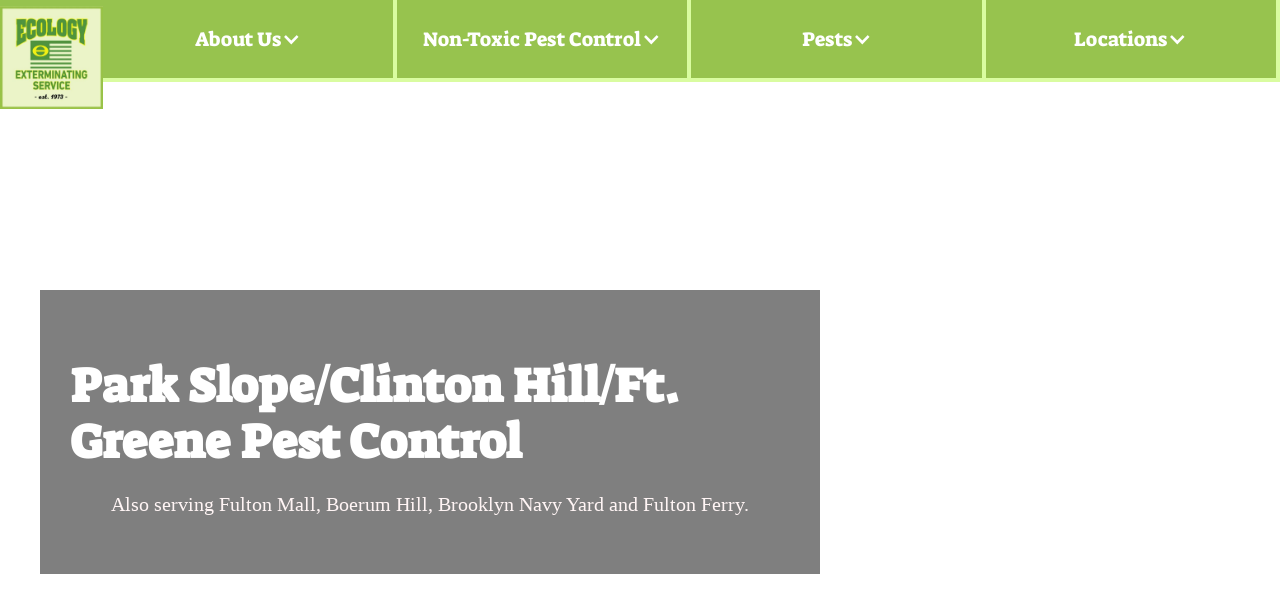

--- FILE ---
content_type: text/html
request_url: https://www.ecologyexterminating.com/locations/park-slope-clinton-hill-ft-greene-pest-control
body_size: 12365
content:
<!DOCTYPE html><!-- Last Published: Wed Nov 19 2025 21:27:01 GMT+0000 (Coordinated Universal Time) --><html data-wf-domain="www.ecologyexterminating.com" data-wf-page="64ff95bf280136deb672b25b" data-wf-site="6377f775d6003172e899e3cf" lang="en" data-wf-collection="64ff95bf280136deb672b274" data-wf-item-slug="park-slope-clinton-hill-ft-greene-pest-control"><head><meta charset="utf-8"/><title>Park Slope/Clinton Hill/Ft. Greene Pest Control - Brooklyn</title><meta content="Call Now (718) 972-1040 for expert pest control in Park Slope/Clinton Hill/Ft. Greene.  Also serving Fulton Mall, Boerum Hill, Brooklyn Navy Yard and Fulton Ferry.." name="description"/><meta content="Park Slope/Clinton Hill/Ft. Greene Pest Control - Brooklyn" property="og:title"/><meta content="Call Now (718) 972-1040 for expert pest control in Park Slope/Clinton Hill/Ft. Greene.  Also serving Fulton Mall, Boerum Hill, Brooklyn Navy Yard and Fulton Ferry.." property="og:description"/><meta content="Park Slope/Clinton Hill/Ft. Greene Pest Control - Brooklyn" property="twitter:title"/><meta content="Call Now (718) 972-1040 for expert pest control in Park Slope/Clinton Hill/Ft. Greene.  Also serving Fulton Mall, Boerum Hill, Brooklyn Navy Yard and Fulton Ferry.." property="twitter:description"/><meta property="og:type" content="website"/><meta content="summary_large_image" name="twitter:card"/><meta content="width=device-width, initial-scale=1" name="viewport"/><link href="https://cdn.prod.website-files.com/6377f775d6003172e899e3cf/css/ecology-exterminating-b7d4a7.shared.5b11c4a9e.min.css" rel="stylesheet" type="text/css"/><script type="text/javascript">!function(o,c){var n=c.documentElement,t=" w-mod-";n.className+=t+"js",("ontouchstart"in o||o.DocumentTouch&&c instanceof DocumentTouch)&&(n.className+=t+"touch")}(window,document);</script><link href="https://cdn.prod.website-files.com/6377f775d6003172e899e3cf/642b38b728402a922e72bbae_ecology-exterminating-flag-32sq.png" rel="shortcut icon" type="image/x-icon"/><link href="https://cdn.prod.website-files.com/6377f775d6003172e899e3cf/642b38bcf6bc492b70a4d4d0_ecology-exterminating-flag-256sq.png" rel="apple-touch-icon"/><script src="https://www.google.com/recaptcha/api.js" type="text/javascript"></script><!-- preconnect to cloudinary so images may load faster -->
<link rel="preconnect" href="https://res.cloudinary.com">
<!-- Google Tag Manager -->
<script defer>(function(w,d,s,l,i){w[l]=w[l]||[];w[l].push({'gtm.start':
new Date().getTime(),event:'gtm.js'});var f=d.getElementsByTagName(s)[0],
j=d.createElement(s),dl=l!='dataLayer'?'&l='+l:'';j.async=true;j.src=
'https://www.googletagmanager.com/gtm.js?id='+i+dl;f.parentNode.insertBefore(j,f);
})(window,document,'script','dataLayer','GTM-T683NFP');</script>
<!-- End Google Tag Manager -->
<script type="text/javascript">
  

</script>
    <script type="application/ld+json">
    {
      "@context": "https://schema.org",
      "@graph": [
        {
          "@type": "Service",
          "name": "Pest Control Extermination services for homes and commercial properties.",
          "description": "Eco-friendly, effective pest control and extermination services. We cover Brooklyn, Manhattan, Queens, the Bronx, and Staten Island.",
          "image": [
            "https://assets-global.website-files.com/6377f775d6003172e899e3cf/637a6114707d74909d2dfc63_311126172_171896122103831_7176248974756366006_n-p-800.jpg"
          ],
          "additionalType": "http://www.productontology.org/id/Pest_control",
          "brand": {
            "@type": "Brand",
            "name": "Ecology Exterminating Service"
          }
        },
        {
          "@type": "LocalBusiness",
          "name": "Ecology Exterminating",
          "image": [
            "https://assets-global.website-files.com/6377f775d6003172e899e3cf/638d3edc346ec76b669ada30_ecology-exterminating-logo-p-500.jpg"
          ],
          "telephone": "718-972-1040",
          "address": {
            "@type": "PostalAddress",
            "addressLocality": "New York",
            "addressRegion": "NY",
            "addressCountry": "US"
          }
        }
      ]
    }
    </script>
<!-- Google form reCAPTCHA Manager -->
    <script src="https://www.google.com/recaptcha/api.js" async defer></script>
<!-- End Google form reCAPTCHA Manager --><script type="application/ld+json">
{
  "@context": "https://schema.org/",
  "@type": "LocalBusiness",
  "name": "Ecology Exterminating Service",
  "address": "Park Slope/Clinton Hill/Ft. Greene, Brooklyn",
  "image": "https://cdn.prod.website-files.com/6377f775d6003172e899e3cf/638d3edc346ec76b669ada30_ecology-exterminating-logo.jpg",
  "aggregateRating": {
    "@type": "AggregateRating",
    "ratingValue": "5",
    "ratingCount": "55",
    "reviewCount": "55"
  },
  "geo": {
    "@type": "GeoCoordinates",
    "latitude": "40.6943628",
    "longitude": "-73.98132968"
  },
  "openingHoursSpecification": {
    "@type": "OpeningHoursSpecification",
    "opens": "00:00",
    "closes": "23:59",
    "dayOfWeek": [
      "Monday",
      "Tuesday",
      "Wednesday",
      "Thursday",
      "Friday",
      "Saturday",
      "Sunday"
    ]
  },
  "telephone": "(718) 972-1040",
  "priceRange": "$$",
  "url": "https://ecologyexterminating.com/locations-pests/jackson-heights-ant-exterminator"
}
</script>
<script type="application/ld+json">
{
  "@context": "https://schema.org/",
  "@type": "Review",
  "author": {
    "@type": "Person",
    "name": "A.S., Park Slope"
  },
  "itemReviewed": {
    "@type": "LocalBusiness",
    "name": "Ecology Exterminating Service",
    "address": "Park Slope/Clinton Hill/Ft. Greene, Brooklyn",
    "image": "https://cdn.prod.website-files.com/6377f775d6003172e899e3cf/638d3edc346ec76b669ada30_ecology-exterminating-logo.jpg",
    "aggregateRating": {
      "@type": "AggregateRating",
      "ratingValue": "5",
      "ratingCount": "1",
      "reviewCount": "1"
    },
    "geo": {
      "@type": "GeoCoordinates",
      "latitude": "40.6943628",
      "longitude": "-73.98132968"
    }
  },
  "reviewRating": {
    "@type": "Rating",
    "ratingValue": "5",
    "worstRating": "1",
    "bestRating": "5",
    "reviewAspect": ""
  },
  "reviewBody": "With two small children, I really appreciate your friendly service and your non-toxic approach to treating our loft."
}
</script></head><body class="body-2"><div class="page-wrapper"><nav><div data-animation="over-right" data-collapse="medium" data-duration="400" data-easing="ease" data-easing2="ease" data-doc-height="1" role="banner" class="navbar_wrapper w-nav"><div class="container-navbar1"><a href="/" class="navbar10_logo-link-copy w-nav-brand"><img src="https://cdn.prod.website-files.com/6377f775d6003172e899e3cf/638d3edc346ec76b669ada30_ecology-exterminating-logo.webp" loading="eager" width="112" sizes="(max-width: 479px) 49vw, (max-width: 991px) 112px, 9vw" alt="Ecology Exterminating logo" srcset="https://cdn.prod.website-files.com/6377f775d6003172e899e3cf/638d3edc346ec76b669ada30_ecology-exterminating-logo-p-500.webp 500w, https://cdn.prod.website-files.com/6377f775d6003172e899e3cf/638d3edc346ec76b669ada30_ecology-exterminating-logo.webp 595w" class="navbar10_logo"/></a><nav role="navigation" class="nav-menu-3 w-nav-menu"><div class="menu-desktop"><div class="menu-dropdown"><div data-hover="true" data-delay="0" class="dropdown-navbar w-dropdown"><div class="dropdown-toggle-4 w-dropdown-toggle"><div class="icon-4 w-icon-dropdown-toggle"></div><div class="text-block-49">About Us</div></div><nav class="dropdown-list w-dropdown-list"><div class="navbar11_dropdown-link-list"><a href="/about-us" class="navbar11_dropdown-link _1 w-inline-block"><div class="navbar11_text-wrapper"><div class="text-weight-semibold semi-bold">About Us</div></div></a><div class="line"></div><a href="/property-managers" class="navbar11_dropdown-link _1 w-inline-block"><div class="navbar11_text-wrapper"><div class="text-weight-semibold semi-bold">Property Managers</div></div></a><div class="line"></div><a href="/faq" class="navbar11_dropdown-link _1 w-inline-block"><div class="navbar11_text-wrapper"><div class="text-weight-semibold semi-bold">FAQ</div></div></a><div class="line"></div><a href="/labels" class="navbar11_dropdown-link _1 w-inline-block"><div class="navbar11_text-wrapper"><div class="text-weight-semibold semi-bold">Labels</div></div></a><div class="line"></div><a href="/blog" class="navbar11_dropdown-link _1 w-inline-block"><div class="navbar11_text-wrapper"><div class="text-weight-semibold semi-bold">Blog</div></div></a></div></nav></div></div><div class="menu-dropdown"><div data-hover="true" data-delay="0" class="dropdown-navbar w-dropdown"><div class="dropdown-toggle-4 w-dropdown-toggle"><div class="icon-4 w-icon-dropdown-toggle"></div><div class="text-block-49">Non-Toxic Pest Control</div></div><nav class="dropdown-list w-dropdown-list"><div class="navbar11_dropdown-link-list"><a href="/rodent-barriers" class="navbar11_dropdown-link w-inline-block"><div class="navbar11_text-wrapper"><div class="text-weight-semibold semi-bold">Xcluder/Rodent Control</div></div></a><div class="line hide"></div><a href="/mosquito-control-without-pesticides-eco-friendly" class="navbar11_dropdown-link hide w-inline-block"><div class="navbar11_text-wrapper"><div class="text-weight-semibold semi-bold">Mosquito Control System</div></div></a></div></nav></div></div><div class="menu-dropdown"><div data-hover="true" data-delay="0" class="dropdown-navbar w-dropdown"><div class="dropdown-toggle-4 w-dropdown-toggle"><div class="icon-4 w-icon-dropdown-toggle"></div><div class="text-block-49">Pests</div></div><nav class="dropdown-list w-dropdown-list"><div class="collection-list-wrapper-2 w-dyn-list"><div role="list" class="collection-list-2 w-dyn-items"><div role="listitem" class="w-dyn-item"><a href="/pests/roach" class="navbar10_blog-item w-inline-block"><div class="text-weight-semibold">Roaches</div></a><div class="line"></div></div><div role="listitem" class="w-dyn-item"><a href="/pests/termite" class="navbar10_blog-item w-inline-block"><div class="text-weight-semibold">Termites</div></a><div class="line"></div></div><div role="listitem" class="w-dyn-item"><a href="/pests/moth-beetle" class="navbar10_blog-item w-inline-block"><div class="text-weight-semibold">Moths &amp; Beetles</div></a><div class="line"></div></div><div role="listitem" class="w-dyn-item"><a href="/pests/rat-mouse" class="navbar10_blog-item w-inline-block"><div class="text-weight-semibold">Rats &amp; Mice</div></a><div class="line"></div></div><div role="listitem" class="w-dyn-item"><a href="/pests/bee-wasp" class="navbar10_blog-item w-inline-block"><div class="text-weight-semibold">Bees &amp; Wasps</div></a><div class="line"></div></div><div role="listitem" class="w-dyn-item"><a href="/pests/fly" class="navbar10_blog-item w-inline-block"><div class="text-weight-semibold">Flies</div></a><div class="line"></div></div><div role="listitem" class="w-dyn-item"><a href="/pests/flea-tick" class="navbar10_blog-item w-inline-block"><div class="text-weight-semibold">Fleas &amp; Ticks</div></a><div class="line"></div></div><div role="listitem" class="w-dyn-item"><a href="/pests/bird" class="navbar10_blog-item w-inline-block"><div class="text-weight-semibold">Birds</div></a><div class="line"></div></div><div role="listitem" class="w-dyn-item"><a href="/pests/ant" class="navbar10_blog-item w-inline-block"><div class="text-weight-semibold">Ants</div></a><div class="line"></div></div><div role="listitem" class="w-dyn-item"><a href="/pests/bed-bug" class="navbar10_blog-item w-inline-block"><div class="text-weight-semibold">Bed Bugs</div></a><div class="line"></div></div></div></div></nav></div></div><div class="menu-dropdown"><div data-hover="true" data-delay="0" class="dropdown-navbar w-dropdown"><div class="dropdown-toggle-4 w-dropdown-toggle"><div class="icon-4 w-icon-dropdown-toggle"></div><div class="text-block-49">Locations</div></div><nav class="dropdown-list w-dropdown-list"><div class="w-dyn-list"><div role="list" class="w-dyn-items"><div role="listitem" class="w-dyn-item"><a href="/boroughs/staten-island" class="navbar11_dropdown-link w-inline-block"><div class="navbar11_text-wrapper"><div class="text-weight-semibold">Staten Island Pest Control</div></div></a><div class="line"></div></div><div role="listitem" class="w-dyn-item"><a href="/boroughs/queens" class="navbar11_dropdown-link w-inline-block"><div class="navbar11_text-wrapper"><div class="text-weight-semibold">Queens Pest Control</div></div></a><div class="line"></div></div><div role="listitem" class="w-dyn-item"><a href="/boroughs/bronx" class="navbar11_dropdown-link w-inline-block"><div class="navbar11_text-wrapper"><div class="text-weight-semibold">Bronx Pest Control</div></div></a><div class="line"></div></div><div role="listitem" class="w-dyn-item"><a href="/boroughs/manhattan" class="navbar11_dropdown-link w-inline-block"><div class="navbar11_text-wrapper"><div class="text-weight-semibold">Manhattan Pest Control</div></div></a><div class="line"></div></div><div role="listitem" class="w-dyn-item"><a href="/boroughs/brooklyn" class="navbar11_dropdown-link w-inline-block"><div class="navbar11_text-wrapper"><div class="text-weight-semibold">Brooklyn Pest Control</div></div></a><div class="line"></div></div></div></div></nav></div></div></div><div id="mobilemenu" class="menu-mobile"><div class="dropdown-mobile"><div class="dd-mobile-components"><div class="text-block-8">About Us</div><img src="https://cdn.prod.website-files.com/6377f775d6003172e899e3cf/6419ff45422f76c29a462f10_dropdown.svg" loading="lazy" width="25" alt=""/></div><div class="dd-mobile-list"><a href="/about-us" class="link-block-9 w-inline-block"><div class="text-block-10">About Us</div></a><a href="/property-managers" class="link-block-9 w-inline-block"><div class="text-block-10">Property Managers</div></a><a href="/faq" class="link-block-9 w-inline-block"><div class="text-block-10">FAQs</div></a><a href="/labels" class="link-block-9 w-inline-block"><div class="text-block-10">Labels</div></a><a href="/blog" class="link-block-9 w-inline-block"><div class="text-block-10">Blog</div></a></div></div><div class="dropdown-mobile"><div class="dd-mobile-components"><div class="text-block-8">Non-Toxic Pest Control</div><img src="https://cdn.prod.website-files.com/6377f775d6003172e899e3cf/6419ff45422f76c29a462f10_dropdown.svg" loading="lazy" width="25" alt="" class="image-19"/></div><div class="dd-mobile-list"><a href="/rodent-barriers" class="link-block-9 w-inline-block"><div class="text-block-10">Xcluder/Rodent Control</div></a><a href="/property-managers" class="link-block-9 hide w-inline-block"><div class="text-block-10">Mosquito Control System</div></a><a href="/faq" class="link-block-9 hide w-inline-block"><div class="text-block-10">Underground CO system to kill rats/gophers</div></a></div></div><div class="dropdown-mobile"><div class="dd-mobile-components"><div class="text-block-8">Pests<br/></div><img src="https://cdn.prod.website-files.com/6377f775d6003172e899e3cf/6419ff45422f76c29a462f10_dropdown.svg" loading="lazy" width="25" alt=""/></div><div class="dd-mobile-list"><div class="w-dyn-list"><div role="list" class="w-dyn-items"><div role="listitem" class="collection-item-5 w-dyn-item"><a href="/pests/roach" class="link-block-7 w-inline-block"><div class="text-block-8 dropdowntext"></div></a></div><div role="listitem" class="collection-item-5 w-dyn-item"><a href="/pests/termite" class="link-block-7 w-inline-block"><div class="text-block-8 dropdowntext"></div></a></div><div role="listitem" class="collection-item-5 w-dyn-item"><a href="/pests/moth-beetle" class="link-block-7 w-inline-block"><div class="text-block-8 dropdowntext"></div></a></div><div role="listitem" class="collection-item-5 w-dyn-item"><a href="/pests/rat-mouse" class="link-block-7 w-inline-block"><div class="text-block-8 dropdowntext"></div></a></div><div role="listitem" class="collection-item-5 w-dyn-item"><a href="/pests/bee-wasp" class="link-block-7 w-inline-block"><div class="text-block-8 dropdowntext"></div></a></div><div role="listitem" class="collection-item-5 w-dyn-item"><a href="/pests/fly" class="link-block-7 w-inline-block"><div class="text-block-8 dropdowntext"></div></a></div><div role="listitem" class="collection-item-5 w-dyn-item"><a href="/pests/flea-tick" class="link-block-7 w-inline-block"><div class="text-block-8 dropdowntext"></div></a></div><div role="listitem" class="collection-item-5 w-dyn-item"><a href="/pests/bird" class="link-block-7 w-inline-block"><div class="text-block-8 dropdowntext"></div></a></div><div role="listitem" class="collection-item-5 w-dyn-item"><a href="/pests/ant" class="link-block-7 w-inline-block"><div class="text-block-8 dropdowntext"></div></a></div><div role="listitem" class="collection-item-5 w-dyn-item"><a href="/pests/bed-bug" class="link-block-7 w-inline-block"><div class="text-block-8 dropdowntext"></div></a></div></div></div></div></div><div class="dropdown-mobile"><div class="dd-mobile-components"><div class="text-block-8">Locations</div><img src="https://cdn.prod.website-files.com/6377f775d6003172e899e3cf/6419ff45422f76c29a462f10_dropdown.svg" loading="lazy" width="25" alt=""/></div><div class="dd-mobile-list"><div class="w-dyn-list"><div role="list" class="w-dyn-items"><div role="listitem" class="collection-item-6 w-dyn-item"><a href="/boroughs/staten-island" class="link-block-8 w-inline-block"><div class="text-block-9"></div></a></div><div role="listitem" class="collection-item-6 w-dyn-item"><a href="/boroughs/queens" class="link-block-8 w-inline-block"><div class="text-block-9"></div></a></div><div role="listitem" class="collection-item-6 w-dyn-item"><a href="/boroughs/bronx" class="link-block-8 w-inline-block"><div class="text-block-9"></div></a></div><div role="listitem" class="collection-item-6 w-dyn-item"><a href="/boroughs/manhattan" class="link-block-8 w-inline-block"><div class="text-block-9"></div></a></div><div role="listitem" class="collection-item-6 w-dyn-item"><a href="/boroughs/brooklyn" class="link-block-8 w-inline-block"><div class="text-block-9"></div></a></div></div></div></div></div></div></nav><div class="menu-button w-nav-button"><img src="https://cdn.prod.website-files.com/6377f775d6003172e899e3cf/638a53a2f17ca712d012495c_menu%20(1).svg" loading="eager" width="62" alt=""/></div></div></div></nav><main class="main-wrapper"><aside class="section_header5"><div class="padding-global"><div class="container-large"><div class="header-100vh-2"><div class="headerbox"><div class="max-width-medium"><div class="margin-bottom margin-small"><h1 class="text-color-white-3">Park Slope/Clinton Hill/Ft. Greene Pest Control</h1></div><p class="text-size-medium-3 text-color-white">Also serving Fulton Mall, Boerum Hill, Brooklyn Navy Yard and Fulton Ferry.</p></div></div></div></div></div><div class="cta4_background-image-wrapper"><div class="html-embed-2 w-embed w-script"><img src="https://res.cloudinary.com/dbzo4mz7l/image/upload/f_auto,q_auto,w_1704/v1/ecology/hero_img/ft_greene_fort_greene_dumbo_hero_BK02" srcset="" fetchPriority="high" loading="eager" id="hero_image" height="100%" width="100%" style="object-fit:cover;" alt="pest control in fort greene and brooklyn heights" />

<script>
const hero_img = "https://res.cloudinary.com/dbzo4mz7l/image/upload/f_auto,q_auto,w_1704/v1/ecology/hero_img/ft_greene_fort_greene_dumbo_hero_BK02";

// Define the list of widths and descriptors
const widths = [500, 800, 1080, 1200];
const descriptors = ['500w', '800w', '1080w', '1200w'];

// Generate srcset strings
const srcsetStrings = widths.map((width, index) => {
    const newHeroImg = hero_img.replace("w_1704", `w_${width}`);
    return `${newHeroImg} ${descriptors[index]}`;
});

// Concatenate into a single string separated by ", "
const srcset = srcsetStrings.join(', ');

console.log(srcset);

// Set the srcset attribute of the img element with id "hero_image"
document.getElementById('hero_image').setAttribute('srcset', srcset);

</script></div></div></aside><header class="pests neighborhoodpests w-dyn-list"><div role="list" class="collection-list w-dyn-items"><div id="w-node-_5ab76661-4610-db76-727b-f3cb6a4f7b33-b672b25b" data-w-id="5ab76661-4610-db76-727b-f3cb6a4f7b33" style="-webkit-transform:translate3d(0, 0, 0) scale3d(1, 1, 1) rotateX(0) rotateY(0) rotateZ(0) skew(0, 0);-moz-transform:translate3d(0, 0, 0) scale3d(1, 1, 1) rotateX(0) rotateY(0) rotateZ(0) skew(0, 0);-ms-transform:translate3d(0, 0, 0) scale3d(1, 1, 1) rotateX(0) rotateY(0) rotateZ(0) skew(0, 0);transform:translate3d(0, 0, 0) scale3d(1, 1, 1) rotateX(0) rotateY(0) rotateZ(0) skew(0, 0)" role="listitem" class="collection-item w-dyn-item"><div class="pest_wrapper"><a href="/locations-pests/fort-greene-and-brooklyn-heights-ant-exterminator" class="link-block-3 w-inline-block"><img alt="fort greene and brooklyn heights ant exterminator)" loading="lazy" width="69" src="https://cdn.prod.website-files.com/637802610dd2dc37934435a5/641200b7df911f4b9b72c674_638a35004cd844b06bb46eae_ant.svg" class="image-2"/><h2 class="heading-11">Ants</h2></a><div class="rich-text-block w-richtext"><p>Ants are New York’s most unwelcome house guests. Click here to find out how we can solve your ant problem using the low toxic, eco-friendly methods.</p></div></div></div><div id="w-node-_5ab76661-4610-db76-727b-f3cb6a4f7b33-b672b25b" data-w-id="5ab76661-4610-db76-727b-f3cb6a4f7b33" style="-webkit-transform:translate3d(0, 0, 0) scale3d(1, 1, 1) rotateX(0) rotateY(0) rotateZ(0) skew(0, 0);-moz-transform:translate3d(0, 0, 0) scale3d(1, 1, 1) rotateX(0) rotateY(0) rotateZ(0) skew(0, 0);-ms-transform:translate3d(0, 0, 0) scale3d(1, 1, 1) rotateX(0) rotateY(0) rotateZ(0) skew(0, 0);transform:translate3d(0, 0, 0) scale3d(1, 1, 1) rotateX(0) rotateY(0) rotateZ(0) skew(0, 0)" role="listitem" class="collection-item w-dyn-item"><div class="pest_wrapper"><a href="/locations-pests/fort-greene-and-brooklyn-heights-fly-exterminator" class="link-block-3 w-inline-block"><img alt="fort greene and brooklyn heights fly exterminator)" loading="lazy" width="69" src="https://cdn.prod.website-files.com/637802610dd2dc37934435a5/641200b75e589710676be492_638a353e53afea5331287618_fly.svg" class="image-2"/><h2 class="heading-11">Flies</h2></a><div class="rich-text-block w-richtext"><p>Flies come in all shapes and sizes. To get rid of them, call in the professionals at Ecology Exterminating Service.</p></div></div></div><div id="w-node-_5ab76661-4610-db76-727b-f3cb6a4f7b33-b672b25b" data-w-id="5ab76661-4610-db76-727b-f3cb6a4f7b33" style="-webkit-transform:translate3d(0, 0, 0) scale3d(1, 1, 1) rotateX(0) rotateY(0) rotateZ(0) skew(0, 0);-moz-transform:translate3d(0, 0, 0) scale3d(1, 1, 1) rotateX(0) rotateY(0) rotateZ(0) skew(0, 0);-ms-transform:translate3d(0, 0, 0) scale3d(1, 1, 1) rotateX(0) rotateY(0) rotateZ(0) skew(0, 0);transform:translate3d(0, 0, 0) scale3d(1, 1, 1) rotateX(0) rotateY(0) rotateZ(0) skew(0, 0)" role="listitem" class="collection-item w-dyn-item"><div class="pest_wrapper"><a href="/locations-pests/fort-greene-and-brooklyn-heights-bird-removal-technician" class="link-block-3 w-inline-block"><img alt="fort greene and brooklyn heights bird exterminator)" loading="lazy" width="69" src="https://cdn.prod.website-files.com/637802610dd2dc37934435a5/641200b84ce4d47c19a3c5cc_637aada620daa9845a108205_bird.svg" class="image-2"/><h2 class="heading-11">Birds</h2></a><div class="rich-text-block w-richtext"><p>We are NYC&#x27;s #1 Humane bird removal &amp; prevention company serving in all boroughs.</p></div></div></div><div id="w-node-_5ab76661-4610-db76-727b-f3cb6a4f7b33-b672b25b" data-w-id="5ab76661-4610-db76-727b-f3cb6a4f7b33" style="-webkit-transform:translate3d(0, 0, 0) scale3d(1, 1, 1) rotateX(0) rotateY(0) rotateZ(0) skew(0, 0);-moz-transform:translate3d(0, 0, 0) scale3d(1, 1, 1) rotateX(0) rotateY(0) rotateZ(0) skew(0, 0);-ms-transform:translate3d(0, 0, 0) scale3d(1, 1, 1) rotateX(0) rotateY(0) rotateZ(0) skew(0, 0);transform:translate3d(0, 0, 0) scale3d(1, 1, 1) rotateX(0) rotateY(0) rotateZ(0) skew(0, 0)" role="listitem" class="collection-item w-dyn-item"><div class="pest_wrapper"><a href="/locations-pests/fort-greene-and-brooklyn-heights-bed-bug-exterminator" class="link-block-3 w-inline-block"><img alt="fort greene and brooklyn heights bed bug exterminator)" loading="lazy" width="69" src="https://cdn.prod.website-files.com/637802610dd2dc37934435a5/641200b75e589755346be496_637aaf1196fd6b684a90d3e3_bedbug.svg" class="image-2"/><h2 class="heading-11">Bed Bugs</h2></a><div class="rich-text-block w-richtext"><p>It&#x27;s not your fault! Bed bugs are not a sign of uncleanliness. Click here to get rid of bed bugs today.</p></div></div></div><div id="w-node-_5ab76661-4610-db76-727b-f3cb6a4f7b33-b672b25b" data-w-id="5ab76661-4610-db76-727b-f3cb6a4f7b33" style="-webkit-transform:translate3d(0, 0, 0) scale3d(1, 1, 1) rotateX(0) rotateY(0) rotateZ(0) skew(0, 0);-moz-transform:translate3d(0, 0, 0) scale3d(1, 1, 1) rotateX(0) rotateY(0) rotateZ(0) skew(0, 0);-ms-transform:translate3d(0, 0, 0) scale3d(1, 1, 1) rotateX(0) rotateY(0) rotateZ(0) skew(0, 0);transform:translate3d(0, 0, 0) scale3d(1, 1, 1) rotateX(0) rotateY(0) rotateZ(0) skew(0, 0)" role="listitem" class="collection-item w-dyn-item"><div class="pest_wrapper"><a href="/locations-pests/fort-greene-and-brooklyn-heights-bee-wasp-exterminator" class="link-block-3 w-inline-block"><img alt="fort greene and brooklyn heights bee &amp; wasp exterminator)" loading="lazy" width="69" src="https://cdn.prod.website-files.com/637802610dd2dc37934435a5/641200b7d1e70ef27e2a7f74_638a3524338a14c56347c4c4_wasp.svg" class="image-2"/><h2 class="heading-11">Bees &amp; Wasps</h2></a><div class="rich-text-block w-richtext"><p>Spring, summer and fall, bees and wasps are a common problem in New York City. Find out how to get rid of them quickly and safely.</p></div></div></div><div id="w-node-_5ab76661-4610-db76-727b-f3cb6a4f7b33-b672b25b" data-w-id="5ab76661-4610-db76-727b-f3cb6a4f7b33" style="-webkit-transform:translate3d(0, 0, 0) scale3d(1, 1, 1) rotateX(0) rotateY(0) rotateZ(0) skew(0, 0);-moz-transform:translate3d(0, 0, 0) scale3d(1, 1, 1) rotateX(0) rotateY(0) rotateZ(0) skew(0, 0);-ms-transform:translate3d(0, 0, 0) scale3d(1, 1, 1) rotateX(0) rotateY(0) rotateZ(0) skew(0, 0);transform:translate3d(0, 0, 0) scale3d(1, 1, 1) rotateX(0) rotateY(0) rotateZ(0) skew(0, 0)" role="listitem" class="collection-item w-dyn-item"><div class="pest_wrapper"><a href="/locations-pests/fort-greene-and-brooklyn-heights-flea-tick-exterminator" class="link-block-3 w-inline-block"><img alt="fort greene and brooklyn heights flea &amp; tick exterminator)" loading="lazy" width="69" src="https://cdn.prod.website-files.com/637802610dd2dc37934435a5/641200b8b763e0e2c67fc481_638a351ac8b19380b91a4765_flea.svg" class="image-2"/><h2 class="heading-11">Fleas &amp; Ticks</h2></a><div class="rich-text-block w-richtext"><p>Fleas and ticks are small, but they cause big problems for NYC homeowners. Ecology Exterminating Service is New York’s eco-friendly flea and tick removal expert!</p></div></div></div><div id="w-node-_5ab76661-4610-db76-727b-f3cb6a4f7b33-b672b25b" data-w-id="5ab76661-4610-db76-727b-f3cb6a4f7b33" style="-webkit-transform:translate3d(0, 0, 0) scale3d(1, 1, 1) rotateX(0) rotateY(0) rotateZ(0) skew(0, 0);-moz-transform:translate3d(0, 0, 0) scale3d(1, 1, 1) rotateX(0) rotateY(0) rotateZ(0) skew(0, 0);-ms-transform:translate3d(0, 0, 0) scale3d(1, 1, 1) rotateX(0) rotateY(0) rotateZ(0) skew(0, 0);transform:translate3d(0, 0, 0) scale3d(1, 1, 1) rotateX(0) rotateY(0) rotateZ(0) skew(0, 0)" role="listitem" class="collection-item w-dyn-item"><div class="pest_wrapper"><a href="/locations-pests/fort-greene-and-brooklyn-heights-rat-mouse-exterminator" class="link-block-3 w-inline-block"><img alt="fort greene and brooklyn heights rat &amp; mouse exterminator)" loading="lazy" width="69" src="https://cdn.prod.website-files.com/637802610dd2dc37934435a5/641200b839e6a933a4dd2f1f_638a35481b34fc5595a3e085_rat.svg" class="image-2"/><h2 class="heading-11">Rats &amp; Mice</h2></a><div class="rich-text-block w-richtext"><p>NYC rats &amp; mice are like their hosts: smart and tough. Here&#x27;s how to spot them, outsmart them, and keep them out of your home or business.</p></div></div></div><div id="w-node-_5ab76661-4610-db76-727b-f3cb6a4f7b33-b672b25b" data-w-id="5ab76661-4610-db76-727b-f3cb6a4f7b33" style="-webkit-transform:translate3d(0, 0, 0) scale3d(1, 1, 1) rotateX(0) rotateY(0) rotateZ(0) skew(0, 0);-moz-transform:translate3d(0, 0, 0) scale3d(1, 1, 1) rotateX(0) rotateY(0) rotateZ(0) skew(0, 0);-ms-transform:translate3d(0, 0, 0) scale3d(1, 1, 1) rotateX(0) rotateY(0) rotateZ(0) skew(0, 0);transform:translate3d(0, 0, 0) scale3d(1, 1, 1) rotateX(0) rotateY(0) rotateZ(0) skew(0, 0)" role="listitem" class="collection-item w-dyn-item"><div class="pest_wrapper"><a href="/locations-pests/fort-greene-and-brooklyn-heights-moth-beetle-exterminator" class="link-block-3 w-inline-block"><img alt="fort greene and brooklyn heights moth &amp; beetle exterminator)" loading="lazy" width="69" src="https://cdn.prod.website-files.com/637802610dd2dc37934435a5/641200b8f7bda949ffd9da3e_638a35302a790c119781f8b3_moth.svg" class="image-2"/><h2 class="heading-11">Moths &amp; Beetles</h2></a><div class="rich-text-block w-richtext"><p>Moths and beetles can damage your valuable clothing and linens. And they can spoil foods in your kitchen.</p></div></div></div><div id="w-node-_5ab76661-4610-db76-727b-f3cb6a4f7b33-b672b25b" data-w-id="5ab76661-4610-db76-727b-f3cb6a4f7b33" style="-webkit-transform:translate3d(0, 0, 0) scale3d(1, 1, 1) rotateX(0) rotateY(0) rotateZ(0) skew(0, 0);-moz-transform:translate3d(0, 0, 0) scale3d(1, 1, 1) rotateX(0) rotateY(0) rotateZ(0) skew(0, 0);-ms-transform:translate3d(0, 0, 0) scale3d(1, 1, 1) rotateX(0) rotateY(0) rotateZ(0) skew(0, 0);transform:translate3d(0, 0, 0) scale3d(1, 1, 1) rotateX(0) rotateY(0) rotateZ(0) skew(0, 0)" role="listitem" class="collection-item w-dyn-item"><div class="pest_wrapper"><a href="/locations-pests/fort-greene-and-brooklyn-heights-roach-exterminator" class="link-block-3 w-inline-block"><img alt="fort greene and brooklyn heights roach exterminator)" loading="lazy" width="69" src="https://cdn.prod.website-files.com/637802610dd2dc37934435a5/641200b8cb7991e61e961889_637aaf1903cd693425013d87_cockroach.svg" class="image-2"/><h2 class="heading-11">Roaches</h2></a><div class="rich-text-block w-richtext"><p>From German Cockroaches, Oriental Cockroaches or American Cockroaches, Ecology Exterminating Service is a world-class experts in eco-friendly roach removal for both residential and commerical properties. Call now and ask about our Guaranteed Roach Proofing Service.</p></div></div></div><div id="w-node-_5ab76661-4610-db76-727b-f3cb6a4f7b33-b672b25b" data-w-id="5ab76661-4610-db76-727b-f3cb6a4f7b33" style="-webkit-transform:translate3d(0, 0, 0) scale3d(1, 1, 1) rotateX(0) rotateY(0) rotateZ(0) skew(0, 0);-moz-transform:translate3d(0, 0, 0) scale3d(1, 1, 1) rotateX(0) rotateY(0) rotateZ(0) skew(0, 0);-ms-transform:translate3d(0, 0, 0) scale3d(1, 1, 1) rotateX(0) rotateY(0) rotateZ(0) skew(0, 0);transform:translate3d(0, 0, 0) scale3d(1, 1, 1) rotateX(0) rotateY(0) rotateZ(0) skew(0, 0)" role="listitem" class="collection-item w-dyn-item"><div class="pest_wrapper"><a href="/locations-pests/fort-greene-and-brooklyn-heights-termite-exterminator" class="link-block-3 w-inline-block"><img alt="fort greene and brooklyn heights termite exterminator)" loading="lazy" width="69" src="https://cdn.prod.website-files.com/637802610dd2dc37934435a5/641200b82e9c21428af10f3b_6411f73daaa117622060fb27_termite.svg" class="image-2"/><h2 class="heading-11">Termites</h2></a><div class="rich-text-block w-richtext"><p>Ecology Exterminating Service is an expert at termite extermination for both NYC residential and commercial properties. Call today and ask about our Guaranteed Termite Extermination Service.</p></div></div></div></div></header><div class="cta-section"><div class="generic-container"><div class="text-block-17">Ready To Start?</div><div class="text-block-18">Contact Us for a Free-Quote Today</div><div class="up-margin w-embed"><div data-id="eTwuFP300yS" class="livechat_button"><a href="https://www.livechat.com/?utm_source=chat_button&utm_medium=referral&utm_campaign=lc_7713691"></a></div></div></div></div><section class="w-row"><div class="w-col w-col-8"><section class="section_layout142"><div class="padding-global"><div class="container-large"><div class="padding-section-large-5"><div class="rich-text-block-8 w-richtext"><p>Pest Control in Park Slope/Clinton Hill/Ft. Greene</p></div><div class="layout142_component"><div class="margin-bottom margin-xxlarge"><div class="text-align-center-2"><div class="max-width-large"><div class="margin-bottom margin-small"><div class="rich-text-block-9 w-richtext"><p>Park Slope, Fort Greene and the surrounding areas comprise culturally rich neighborhoods that are the home to many writers, actors, musicians and artists. Located in Brooklyn, is the home the Brooklyn Academy of Music, the Brooklyn Music School, The Paul Robeson Theater and many other institutions. Wallabout/Myrtle Avenue borders the neighborhood on the north. Other boundaries include Atlantic Avenue to the south, Flatbush Avenue to the west and Washington Avenue to the east.</p></div></div></div></div></div><div class="layout142_image-wrapper"><div class="html-embed-5 w-embed"><img src="https://res.cloudinary.com/dbzo4mz7l/image/upload/f_auto,q_auto/v1/ecology/stock_houses/brownstone2_img1.png" alt="pest control near me" /></div></div></div></div></div></div></section><section id="reviewbox" class="testimonial"><div class="uui-page-padding"><div class="uui-container-large"><div class="uui-padding-vertical-xhuge"><div class="uui-max-width-xlarge align-center"><div class="uui-testimonial03_component"><div class="uui-testimonial03_rating-wrapper"><div class="uui-testimonial03_rating-icon w-embed"><svg width="20" height="20" viewBox="0 0 20 20" fill="none" xmlns="http://www.w3.org/2000/svg">
<g clip-path="url(#clip0_28_8746)">
<path d="M9.53834 1.60996C9.70914 1.19932 10.2909 1.19932 10.4617 1.60996L12.5278 6.57744C12.5998 6.75056 12.7626 6.86885 12.9495 6.88383L18.3123 7.31376C18.7556 7.3493 18.9354 7.90256 18.5976 8.19189L14.5117 11.6919C14.3693 11.8139 14.3071 12.0053 14.3506 12.1876L15.5989 17.4208C15.7021 17.8534 15.2315 18.1954 14.8519 17.9635L10.2606 15.1592C10.1006 15.0615 9.89938 15.0615 9.73937 15.1592L5.14806 17.9635C4.76851 18.1954 4.29788 17.8534 4.40108 17.4208L5.64939 12.1876C5.69289 12.0053 5.6307 11.8139 5.48831 11.6919L1.40241 8.19189C1.06464 7.90256 1.24441 7.3493 1.68773 7.31376L7.05054 6.88383C7.23744 6.86885 7.40024 6.75056 7.47225 6.57744L9.53834 1.60996Z" fill="currentColor"/>
</g>
</svg></div><div class="uui-testimonial03_rating-icon w-embed"><svg width="20" height="20" viewBox="0 0 20 20" fill="none" xmlns="http://www.w3.org/2000/svg">
<g clip-path="url(#clip0_28_8746)">
<path d="M9.53834 1.60996C9.70914 1.19932 10.2909 1.19932 10.4617 1.60996L12.5278 6.57744C12.5998 6.75056 12.7626 6.86885 12.9495 6.88383L18.3123 7.31376C18.7556 7.3493 18.9354 7.90256 18.5976 8.19189L14.5117 11.6919C14.3693 11.8139 14.3071 12.0053 14.3506 12.1876L15.5989 17.4208C15.7021 17.8534 15.2315 18.1954 14.8519 17.9635L10.2606 15.1592C10.1006 15.0615 9.89938 15.0615 9.73937 15.1592L5.14806 17.9635C4.76851 18.1954 4.29788 17.8534 4.40108 17.4208L5.64939 12.1876C5.69289 12.0053 5.6307 11.8139 5.48831 11.6919L1.40241 8.19189C1.06464 7.90256 1.24441 7.3493 1.68773 7.31376L7.05054 6.88383C7.23744 6.86885 7.40024 6.75056 7.47225 6.57744L9.53834 1.60996Z" fill="currentColor"/>
</g>
</svg></div><div class="uui-testimonial03_rating-icon w-embed"><svg width="20" height="20" viewBox="0 0 20 20" fill="none" xmlns="http://www.w3.org/2000/svg">
<g clip-path="url(#clip0_28_8746)">
<path d="M9.53834 1.60996C9.70914 1.19932 10.2909 1.19932 10.4617 1.60996L12.5278 6.57744C12.5998 6.75056 12.7626 6.86885 12.9495 6.88383L18.3123 7.31376C18.7556 7.3493 18.9354 7.90256 18.5976 8.19189L14.5117 11.6919C14.3693 11.8139 14.3071 12.0053 14.3506 12.1876L15.5989 17.4208C15.7021 17.8534 15.2315 18.1954 14.8519 17.9635L10.2606 15.1592C10.1006 15.0615 9.89938 15.0615 9.73937 15.1592L5.14806 17.9635C4.76851 18.1954 4.29788 17.8534 4.40108 17.4208L5.64939 12.1876C5.69289 12.0053 5.6307 11.8139 5.48831 11.6919L1.40241 8.19189C1.06464 7.90256 1.24441 7.3493 1.68773 7.31376L7.05054 6.88383C7.23744 6.86885 7.40024 6.75056 7.47225 6.57744L9.53834 1.60996Z" fill="currentColor"/>
</g>
</svg></div><div class="uui-testimonial03_rating-icon w-embed"><svg width="20" height="20" viewBox="0 0 20 20" fill="none" xmlns="http://www.w3.org/2000/svg">
<g clip-path="url(#clip0_28_8746)">
<path d="M9.53834 1.60996C9.70914 1.19932 10.2909 1.19932 10.4617 1.60996L12.5278 6.57744C12.5998 6.75056 12.7626 6.86885 12.9495 6.88383L18.3123 7.31376C18.7556 7.3493 18.9354 7.90256 18.5976 8.19189L14.5117 11.6919C14.3693 11.8139 14.3071 12.0053 14.3506 12.1876L15.5989 17.4208C15.7021 17.8534 15.2315 18.1954 14.8519 17.9635L10.2606 15.1592C10.1006 15.0615 9.89938 15.0615 9.73937 15.1592L5.14806 17.9635C4.76851 18.1954 4.29788 17.8534 4.40108 17.4208L5.64939 12.1876C5.69289 12.0053 5.6307 11.8139 5.48831 11.6919L1.40241 8.19189C1.06464 7.90256 1.24441 7.3493 1.68773 7.31376L7.05054 6.88383C7.23744 6.86885 7.40024 6.75056 7.47225 6.57744L9.53834 1.60996Z" fill="currentColor"/>
</g>
</svg></div><div class="uui-testimonial03_rating-icon w-embed"><svg width="20" height="20" viewBox="0 0 20 20" fill="none" xmlns="http://www.w3.org/2000/svg">
<g clip-path="url(#clip0_28_8746)">
<path d="M9.53834 1.60996C9.70914 1.19932 10.2909 1.19932 10.4617 1.60996L12.5278 6.57744C12.5998 6.75056 12.7626 6.86885 12.9495 6.88383L18.3123 7.31376C18.7556 7.3493 18.9354 7.90256 18.5976 8.19189L14.5117 11.6919C14.3693 11.8139 14.3071 12.0053 14.3506 12.1876L15.5989 17.4208C15.7021 17.8534 15.2315 18.1954 14.8519 17.9635L10.2606 15.1592C10.1006 15.0615 9.89938 15.0615 9.73937 15.1592L5.14806 17.9635C4.76851 18.1954 4.29788 17.8534 4.40108 17.4208L5.64939 12.1876C5.69289 12.0053 5.6307 11.8139 5.48831 11.6919L1.40241 8.19189C1.06464 7.90256 1.24441 7.3493 1.68773 7.31376L7.05054 6.88383C7.23744 6.86885 7.40024 6.75056 7.47225 6.57744L9.53834 1.60996Z" fill="currentColor"/>
</g>
</svg></div></div><div class="text-block-3">With two small children, I really appreciate your friendly service and your non-toxic approach to treating our loft.</div><div class="uui-testimonial03_client"><div class="uui-testimonial03_client-info"><div class="uui-heading-tiny">A.S., Park Slope</div></div></div></div></div></div></div></div></section><div><div id="map" class="map"></div><div class="w-embed w-script"><script src='https://api.mapbox.com/mapbox-gl-js/v2.11.0/mapbox-gl.js'></script>
<link href='https://api.mapbox.com/mapbox-gl-js/v2.11.0/mapbox-gl.css' rel='stylesheet' />

<script>
mapboxgl.accessToken = 'pk.eyJ1Ijoibmlja3dlaXNiZXJnIiwiYSI6ImNsYXNibzd0dTAybzIzcGxnZzdvdGxldzUifQ.1KJThqPPbaLdoRaLV1So8Q';
const map = new mapboxgl.Map({
    container: 'map', // container ID
    style: 'mapbox://styles/mapbox/streets-v12', // style URL
    center: [-73.98132968,40.6943628], // starting position [lng, lat]
    zoom: 12, // starting zoom
});

map.boxZoom.disable();
map.doubleClickZoom.disable();
map.dragPan.disable();
map.dragRotate.disable();
map.keyboard.disable();
map.scrollZoom.disable();
map.touchZoomRotate.disable();

map.on('load', () => {
  map.addSource('id-park-slope-clinton-hill-ft-greene-pest-control', {
  type: 'geojson',
  data: "https://res.cloudinary.com/dbzo4mz7l/raw/upload/v1678989707/ecology/geo.json_files/BK02.geojson"
  
  });
  
map.addLayer({
'id': 'park-slope-clinton-hill-ft-greene-pest-control',
'type': 'fill',
'source': 'id-park-slope-clinton-hill-ft-greene-pest-control', // reference the data source
'layout': {},
'paint': {
'fill-color': '#0080ff', // blue color fill
'fill-opacity': 0.5
}
});
});

</script></div></div><header class="section2"><div class="padding-global"><div class="container-large"><div class="padding-section-large-4"><div class="w-layout-grid layout44_component"><div id="w-node-f5a9c977-af8d-012b-e68b-496414add450-b672b25b" class="layout44_content-left"><div class="rich-text-block-20 w-richtext"><p>Pest Facts about Park Slope/Clinton Hill/Ft. Greene</p></div></div><div id="w-node-_6c005ef8-5567-852f-652c-1461c1465792-b672b25b" class="rich-text-block-11 w-richtext"><p>Homes in Park Slope and Clinton Hill have a low incidence of cockroaches and rodents with each standing at about 23%. Bedbugs are also overall low. The numbers for roaches, rodents and bedbugs are below average for Brooklyn and just about average for New York City. Still, there are plenty of problems with pests in the area.</p></div></div></div></div></div><div class="layout44_background-image-wrapper"><div class="image-overlay-layer-2"></div><div class="html-embed-6 w-embed"><img src="https://res.cloudinary.com/dbzo4mz7l/image/upload/f_auto,q_auto/v1" alt="fort greene and brooklyn heights pest control" height="100%" /></div></div></header></div><div class="column-2 w-col w-col-4"><div id="contact" class="uui-section_contact01 popup"><div class="w-form"><form id="email-form" name="email-form" data-name="Email Form" action="https://submit-form.com/g2yirs1xR" method="post" class="form" data-wf-page-id="64ff95bf280136deb672b25b" data-wf-element-id="3839ae4c-0932-a58c-3c39-a176cbe7b333"><h3 class="heading-39">Call Now! (718) 972-1040</h3><div class="text-block-13">Call Ecology Exterminating today to eliminate pests once and for all.</div><input class="w-input" maxlength="256" name="name" data-name="Name" placeholder="Name" type="text" id="name"/><input class="w-input" maxlength="256" name="email" data-name="Email" placeholder="Email" type="email" id="email"/><input class="w-input" maxlength="256" name="email-2" data-name="Email 2" placeholder="Phone" type="tel" id="email-2" required=""/><select id="Pest" name="Pest" data-name="Pest" required="" aria-label="Pest Problem" class="w-select"><option value="">Pest Problem</option><option value="Ants">Ants</option><option value="Birds">Birds</option><option value="Bed Bugs">Bed Bugs</option><option value="Fleas &amp; Ticks">Fleas &amp; Ticks</option><option value="Cockroaches">Cockroaches</option><option value="Termites">Termites</option><option value="Moths &amp; Beetles">Moths &amp; Beetles</option><option value="Flies">Flies</option><option value="Rats &amp; Mice">Rats &amp; Mice</option><option value="Bees &amp; Wasps">Bees &amp; Wasps</option></select><select id="Relationship-2" name="Relationship" data-name="Relationship" required="" aria-label="Relationship to Property" class="w-select"><option value="Relationship">Relationship to Property</option><option value="Homeowner">Homeowner</option><option value="Renter / Tenant">Renter / Tenant</option><option value="Business Owner">Business Owner</option><option value="Facility Manager (Residential)">Facility Manager (Residential)</option><option value="Facility Manager (Commercial)">Facility Manager (Commercial)</option><option value="Other">Other</option></select><textarea id="Notes" name="Notes" maxlength="5000" data-name="Notes" placeholder="Notes" class="textarea w-input"></textarea><input type="submit" data-wait="Please wait..." class="submit-button w-button" value="Submit"/><div data-size="compact" data-sitekey="6LfqbbgpAAAAABH17-VulbFGiWfG-0wN0Ro0jDKv" class="w-form-formrecaptcha g-recaptcha g-recaptcha-error g-recaptcha-disabled"></div></form><div class="w-form-done"><div>Thank you! Your submission has been received!</div></div><div class="w-form-fail"><div>Oops! Something went wrong while submitting the form.</div></div></div></div></div></section><section class="section_layout41"><div class="padding-global"><div class="container-large"><div class="padding-section-large-4"><div class="w-layout-grid layout41_component"><div class="rich-text-block-20 _3 w-richtext"><p>The #1 Exterminator for Park Slope/Clinton Hill/Ft. Greene</p></div><div id="w-node-b00f9272-6eb2-9ec5-fe9e-9c3589b274b2-b672b25b" class="rich-text-block-13 w-richtext"><p>The historically grounded neighborhood of Park Slope is rich in many ways and exceptionally diverse as it is the home of both wealthy and relatively middle class families. Homes and institutions can rely on Ecology Exterminating to expertly tend to their needs regarding any and all pests. Contact us today; we take all major credit cards and out skilled technicians are on-hand to help you.</p></div></div></div></div></div></section></main><footer class="footer1_component"><div class="padding-global"><div class="container-large"><div class="padding-vertical padding-xxlarge"><div class="padding-bottom padding-xxlarge"><div class="w-layout-grid footer1_top-wrapper"><div class="footer1_left-wrapper"><div class="margin-bottom margin-small"><a href="#" class="footer1_logo-link w-nav-brand"><img src="https://cdn.prod.website-files.com/6377f775d6003172e899e3cf/638d3edc346ec76b669ada30_ecology-exterminating-logo.webp" loading="lazy" width="151" sizes="(max-width: 479px) 73vw, 151px" alt="Ecology Exterminating logo" srcset="https://cdn.prod.website-files.com/6377f775d6003172e899e3cf/638d3edc346ec76b669ada30_ecology-exterminating-logo-p-500.webp 500w, https://cdn.prod.website-files.com/6377f775d6003172e899e3cf/638d3edc346ec76b669ada30_ecology-exterminating-logo.webp 595w" class="image-3"/></a></div></div><div class="w-layout-grid footer1_menu-wrapper"><div class="footer1_link-list1"><a href="#" class="footer1_link">Home</a><a href="/eco-friendly" class="footer1_link">Eco-Friendly</a><a href="/property-managers" class="footer1_link">Pest Control for Commercial Properties</a><a href="/faq" class="footer1_link">FAQ</a><a href="/labels" class="footer1_link">Labels</a></div><div id="w-node-_21fac92c-173c-5ece-49ae-bf71c73fb827-c73fb7fb" class="footer1_link-list"><a href="https://www.facebook.com/EcologyExterminatingService/" class="footer1_social-link w-inline-block"><div class="footer1_social-icon w-embed"><svg width="24" height="24" viewBox="0 0 24 24" fill="none" xmlns="http://www.w3.org/2000/svg">
<path d="M16.5 6H13.5C12.9477 6 12.5 6.44772 12.5 7V10H16.5C16.6137 9.99748 16.7216 10.0504 16.7892 10.1419C16.8568 10.2334 16.8758 10.352 16.84 10.46L16.1 12.66C16.0318 12.8619 15.8431 12.9984 15.63 13H12.5V20.5C12.5 20.7761 12.2761 21 12 21H9.5C9.22386 21 9 20.7761 9 20.5V13H7.5C7.22386 13 7 12.7761 7 12.5V10.5C7 10.2239 7.22386 10 7.5 10H9V7C9 4.79086 10.7909 3 13 3H16.5C16.7761 3 17 3.22386 17 3.5V5.5C17 5.77614 16.7761 6 16.5 6Z" fill="CurrentColor"/>
</svg></div><div>Facebook</div></a><a href="https://www.instagram.com/ecologyexterminating/" class="footer1_social-link w-inline-block"><div class="footer1_social-icon w-embed"><svg width="24" height="24" viewBox="0 0 24 24" fill="none" xmlns="http://www.w3.org/2000/svg">
<path fill-rule="evenodd" clip-rule="evenodd" d="M16 3H8C5.23858 3 3 5.23858 3 8V16C3 18.7614 5.23858 21 8 21H16C18.7614 21 21 18.7614 21 16V8C21 5.23858 18.7614 3 16 3ZM19.25 16C19.2445 17.7926 17.7926 19.2445 16 19.25H8C6.20735 19.2445 4.75549 17.7926 4.75 16V8C4.75549 6.20735 6.20735 4.75549 8 4.75H16C17.7926 4.75549 19.2445 6.20735 19.25 8V16ZM16.75 8.25C17.3023 8.25 17.75 7.80228 17.75 7.25C17.75 6.69772 17.3023 6.25 16.75 6.25C16.1977 6.25 15.75 6.69772 15.75 7.25C15.75 7.80228 16.1977 8.25 16.75 8.25ZM12 7.5C9.51472 7.5 7.5 9.51472 7.5 12C7.5 14.4853 9.51472 16.5 12 16.5C14.4853 16.5 16.5 14.4853 16.5 12C16.5027 10.8057 16.0294 9.65957 15.1849 8.81508C14.3404 7.97059 13.1943 7.49734 12 7.5ZM9.25 12C9.25 13.5188 10.4812 14.75 12 14.75C13.5188 14.75 14.75 13.5188 14.75 12C14.75 10.4812 13.5188 9.25 12 9.25C10.4812 9.25 9.25 10.4812 9.25 12Z" fill="CurrentColor"/>
</svg></div><div>Instagram</div></a><a href="https://twitter.com/BrooklynPestx" class="footer1_social-link w-inline-block"><div class="footer1_social-icon w-embed"><svg width="24" height="24" viewBox="0 0 24 24" fill="none" xmlns="http://www.w3.org/2000/svg">
<path d="M20.9728 6.7174C20.5084 7.33692 19.947 7.87733 19.3103 8.31776C19.3103 8.47959 19.3103 8.64142 19.3103 8.81225C19.3154 11.7511 18.1415 14.5691 16.0518 16.6345C13.962 18.6999 11.1312 19.8399 8.19405 19.7989C6.49599 19.8046 4.81967 19.4169 3.29642 18.6661C3.21428 18.6302 3.16131 18.549 3.16162 18.4593V18.3604C3.16162 18.2313 3.26623 18.1267 3.39527 18.1267C5.06442 18.0716 6.67402 17.4929 7.99634 16.4724C6.48553 16.4419 5.12619 15.5469 4.5006 14.1707C4.46901 14.0956 4.47884 14.0093 4.52657 13.9432C4.57429 13.8771 4.653 13.8407 4.73425 13.8471C5.19342 13.8932 5.65718 13.8505 6.1002 13.7212C4.43239 13.375 3.17921 11.9904 2.99986 10.2957C2.99349 10.2144 3.02992 10.1357 3.096 10.0879C3.16207 10.0402 3.24824 10.0303 3.32338 10.062C3.77094 10.2595 4.25409 10.3635 4.74324 10.3676C3.28184 9.40846 2.65061 7.58405 3.20655 5.92622C3.26394 5.76513 3.40181 5.64612 3.5695 5.61294C3.73718 5.57975 3.90996 5.63728 4.02432 5.76439C5.99639 7.86325 8.70604 9.11396 11.5819 9.25279C11.5083 8.95885 11.4721 8.65676 11.4741 8.35372C11.501 6.76472 12.4842 5.34921 13.9634 4.76987C15.4425 4.19054 17.1249 4.56203 18.223 5.71044C18.9714 5.56785 19.695 5.31645 20.3707 4.96421C20.4202 4.93331 20.483 4.93331 20.5325 4.96421C20.5634 5.01373 20.5634 5.07652 20.5325 5.12604C20.2052 5.87552 19.6523 6.50412 18.9509 6.92419C19.5651 6.85296 20.1685 6.70807 20.7482 6.49264C20.797 6.45942 20.8611 6.45942 20.9099 6.49264C20.9508 6.51134 20.9814 6.54711 20.9935 6.59042C21.0056 6.63373 20.998 6.68018 20.9728 6.7174Z" fill="CurrentColor"/>
</svg></div><div>Twitter</div></a></div></div></div></div><div class="line-divider"></div><div class="padding-top padding-medium"><div class="footer1_bottom-wrapper"><div class="footer1_credit-text">© 2022 Ecology Exterminators</div></div></div></div></div></div></footer></div><script src="https://d3e54v103j8qbb.cloudfront.net/js/jquery-3.5.1.min.dc5e7f18c8.js?site=6377f775d6003172e899e3cf" type="text/javascript" integrity="sha256-9/aliU8dGd2tb6OSsuzixeV4y/faTqgFtohetphbbj0=" crossorigin="anonymous"></script><script src="https://cdn.prod.website-files.com/6377f775d6003172e899e3cf/js/ecology-exterminating-b7d4a7.schunk.36b8fb49256177c8.js" type="text/javascript"></script><script src="https://cdn.prod.website-files.com/6377f775d6003172e899e3cf/js/ecology-exterminating-b7d4a7.schunk.766f1fb5ca2a95a9.js" type="text/javascript"></script><script src="https://cdn.prod.website-files.com/6377f775d6003172e899e3cf/js/ecology-exterminating-b7d4a7.9e31d10d.02ff5906731593bf.js" type="text/javascript"></script><!-- Google Tag Manager (noscript) -->
<noscript><iframe src="https://www.googletagmanager.com/ns.html?id=GTM-T683NFP"
height="0" width="0" style="display:none;visibility:hidden"></iframe></noscript>
<!-- End Google Tag Manager (noscript) -->

<!-- Project Settings > Custom Code > Footer Code -->

<script type="text/javascript">
  $('form[action^="https://submit-form.com/g2yirs1xR"]').each(function (i, el) {
    var form = $(el);
    form.submit(function (e) {
      e.preventDefault();
      form = $(e.target);
      var action = form.attr("action");
      var data = form.serialize();
      $.ajax({
        url: action,
        method: "POST",
        data: data,
        dataType: "json",
        success: function () {
          var parent = $(form.parent());
          parent.children("form").css("display", "none");
          parent.children(".w-form-done").css("display", "block");
        },
        error: function () {
          var parent = $(form.parent());
          parent.find(".w-form-fail").css("display", "block");
        },
      });
    });
  });
</script><script>

review = document.getElementById("reviewbox");

if ("With two small children, I really appreciate your friendly service and your non-toxic approach to treating our loft.".length == 0){
	review.style.display = "none";
}

</script></body></html>

--- FILE ---
content_type: text/html; charset=utf-8
request_url: https://www.google.com/recaptcha/api2/anchor?ar=1&k=6LfqbbgpAAAAABH17-VulbFGiWfG-0wN0Ro0jDKv&co=aHR0cHM6Ly93d3cuZWNvbG9neWV4dGVybWluYXRpbmcuY29tOjQ0Mw..&hl=en&v=PoyoqOPhxBO7pBk68S4YbpHZ&size=compact&anchor-ms=20000&execute-ms=30000&cb=x40ooqok4fas
body_size: 49408
content:
<!DOCTYPE HTML><html dir="ltr" lang="en"><head><meta http-equiv="Content-Type" content="text/html; charset=UTF-8">
<meta http-equiv="X-UA-Compatible" content="IE=edge">
<title>reCAPTCHA</title>
<style type="text/css">
/* cyrillic-ext */
@font-face {
  font-family: 'Roboto';
  font-style: normal;
  font-weight: 400;
  font-stretch: 100%;
  src: url(//fonts.gstatic.com/s/roboto/v48/KFO7CnqEu92Fr1ME7kSn66aGLdTylUAMa3GUBHMdazTgWw.woff2) format('woff2');
  unicode-range: U+0460-052F, U+1C80-1C8A, U+20B4, U+2DE0-2DFF, U+A640-A69F, U+FE2E-FE2F;
}
/* cyrillic */
@font-face {
  font-family: 'Roboto';
  font-style: normal;
  font-weight: 400;
  font-stretch: 100%;
  src: url(//fonts.gstatic.com/s/roboto/v48/KFO7CnqEu92Fr1ME7kSn66aGLdTylUAMa3iUBHMdazTgWw.woff2) format('woff2');
  unicode-range: U+0301, U+0400-045F, U+0490-0491, U+04B0-04B1, U+2116;
}
/* greek-ext */
@font-face {
  font-family: 'Roboto';
  font-style: normal;
  font-weight: 400;
  font-stretch: 100%;
  src: url(//fonts.gstatic.com/s/roboto/v48/KFO7CnqEu92Fr1ME7kSn66aGLdTylUAMa3CUBHMdazTgWw.woff2) format('woff2');
  unicode-range: U+1F00-1FFF;
}
/* greek */
@font-face {
  font-family: 'Roboto';
  font-style: normal;
  font-weight: 400;
  font-stretch: 100%;
  src: url(//fonts.gstatic.com/s/roboto/v48/KFO7CnqEu92Fr1ME7kSn66aGLdTylUAMa3-UBHMdazTgWw.woff2) format('woff2');
  unicode-range: U+0370-0377, U+037A-037F, U+0384-038A, U+038C, U+038E-03A1, U+03A3-03FF;
}
/* math */
@font-face {
  font-family: 'Roboto';
  font-style: normal;
  font-weight: 400;
  font-stretch: 100%;
  src: url(//fonts.gstatic.com/s/roboto/v48/KFO7CnqEu92Fr1ME7kSn66aGLdTylUAMawCUBHMdazTgWw.woff2) format('woff2');
  unicode-range: U+0302-0303, U+0305, U+0307-0308, U+0310, U+0312, U+0315, U+031A, U+0326-0327, U+032C, U+032F-0330, U+0332-0333, U+0338, U+033A, U+0346, U+034D, U+0391-03A1, U+03A3-03A9, U+03B1-03C9, U+03D1, U+03D5-03D6, U+03F0-03F1, U+03F4-03F5, U+2016-2017, U+2034-2038, U+203C, U+2040, U+2043, U+2047, U+2050, U+2057, U+205F, U+2070-2071, U+2074-208E, U+2090-209C, U+20D0-20DC, U+20E1, U+20E5-20EF, U+2100-2112, U+2114-2115, U+2117-2121, U+2123-214F, U+2190, U+2192, U+2194-21AE, U+21B0-21E5, U+21F1-21F2, U+21F4-2211, U+2213-2214, U+2216-22FF, U+2308-230B, U+2310, U+2319, U+231C-2321, U+2336-237A, U+237C, U+2395, U+239B-23B7, U+23D0, U+23DC-23E1, U+2474-2475, U+25AF, U+25B3, U+25B7, U+25BD, U+25C1, U+25CA, U+25CC, U+25FB, U+266D-266F, U+27C0-27FF, U+2900-2AFF, U+2B0E-2B11, U+2B30-2B4C, U+2BFE, U+3030, U+FF5B, U+FF5D, U+1D400-1D7FF, U+1EE00-1EEFF;
}
/* symbols */
@font-face {
  font-family: 'Roboto';
  font-style: normal;
  font-weight: 400;
  font-stretch: 100%;
  src: url(//fonts.gstatic.com/s/roboto/v48/KFO7CnqEu92Fr1ME7kSn66aGLdTylUAMaxKUBHMdazTgWw.woff2) format('woff2');
  unicode-range: U+0001-000C, U+000E-001F, U+007F-009F, U+20DD-20E0, U+20E2-20E4, U+2150-218F, U+2190, U+2192, U+2194-2199, U+21AF, U+21E6-21F0, U+21F3, U+2218-2219, U+2299, U+22C4-22C6, U+2300-243F, U+2440-244A, U+2460-24FF, U+25A0-27BF, U+2800-28FF, U+2921-2922, U+2981, U+29BF, U+29EB, U+2B00-2BFF, U+4DC0-4DFF, U+FFF9-FFFB, U+10140-1018E, U+10190-1019C, U+101A0, U+101D0-101FD, U+102E0-102FB, U+10E60-10E7E, U+1D2C0-1D2D3, U+1D2E0-1D37F, U+1F000-1F0FF, U+1F100-1F1AD, U+1F1E6-1F1FF, U+1F30D-1F30F, U+1F315, U+1F31C, U+1F31E, U+1F320-1F32C, U+1F336, U+1F378, U+1F37D, U+1F382, U+1F393-1F39F, U+1F3A7-1F3A8, U+1F3AC-1F3AF, U+1F3C2, U+1F3C4-1F3C6, U+1F3CA-1F3CE, U+1F3D4-1F3E0, U+1F3ED, U+1F3F1-1F3F3, U+1F3F5-1F3F7, U+1F408, U+1F415, U+1F41F, U+1F426, U+1F43F, U+1F441-1F442, U+1F444, U+1F446-1F449, U+1F44C-1F44E, U+1F453, U+1F46A, U+1F47D, U+1F4A3, U+1F4B0, U+1F4B3, U+1F4B9, U+1F4BB, U+1F4BF, U+1F4C8-1F4CB, U+1F4D6, U+1F4DA, U+1F4DF, U+1F4E3-1F4E6, U+1F4EA-1F4ED, U+1F4F7, U+1F4F9-1F4FB, U+1F4FD-1F4FE, U+1F503, U+1F507-1F50B, U+1F50D, U+1F512-1F513, U+1F53E-1F54A, U+1F54F-1F5FA, U+1F610, U+1F650-1F67F, U+1F687, U+1F68D, U+1F691, U+1F694, U+1F698, U+1F6AD, U+1F6B2, U+1F6B9-1F6BA, U+1F6BC, U+1F6C6-1F6CF, U+1F6D3-1F6D7, U+1F6E0-1F6EA, U+1F6F0-1F6F3, U+1F6F7-1F6FC, U+1F700-1F7FF, U+1F800-1F80B, U+1F810-1F847, U+1F850-1F859, U+1F860-1F887, U+1F890-1F8AD, U+1F8B0-1F8BB, U+1F8C0-1F8C1, U+1F900-1F90B, U+1F93B, U+1F946, U+1F984, U+1F996, U+1F9E9, U+1FA00-1FA6F, U+1FA70-1FA7C, U+1FA80-1FA89, U+1FA8F-1FAC6, U+1FACE-1FADC, U+1FADF-1FAE9, U+1FAF0-1FAF8, U+1FB00-1FBFF;
}
/* vietnamese */
@font-face {
  font-family: 'Roboto';
  font-style: normal;
  font-weight: 400;
  font-stretch: 100%;
  src: url(//fonts.gstatic.com/s/roboto/v48/KFO7CnqEu92Fr1ME7kSn66aGLdTylUAMa3OUBHMdazTgWw.woff2) format('woff2');
  unicode-range: U+0102-0103, U+0110-0111, U+0128-0129, U+0168-0169, U+01A0-01A1, U+01AF-01B0, U+0300-0301, U+0303-0304, U+0308-0309, U+0323, U+0329, U+1EA0-1EF9, U+20AB;
}
/* latin-ext */
@font-face {
  font-family: 'Roboto';
  font-style: normal;
  font-weight: 400;
  font-stretch: 100%;
  src: url(//fonts.gstatic.com/s/roboto/v48/KFO7CnqEu92Fr1ME7kSn66aGLdTylUAMa3KUBHMdazTgWw.woff2) format('woff2');
  unicode-range: U+0100-02BA, U+02BD-02C5, U+02C7-02CC, U+02CE-02D7, U+02DD-02FF, U+0304, U+0308, U+0329, U+1D00-1DBF, U+1E00-1E9F, U+1EF2-1EFF, U+2020, U+20A0-20AB, U+20AD-20C0, U+2113, U+2C60-2C7F, U+A720-A7FF;
}
/* latin */
@font-face {
  font-family: 'Roboto';
  font-style: normal;
  font-weight: 400;
  font-stretch: 100%;
  src: url(//fonts.gstatic.com/s/roboto/v48/KFO7CnqEu92Fr1ME7kSn66aGLdTylUAMa3yUBHMdazQ.woff2) format('woff2');
  unicode-range: U+0000-00FF, U+0131, U+0152-0153, U+02BB-02BC, U+02C6, U+02DA, U+02DC, U+0304, U+0308, U+0329, U+2000-206F, U+20AC, U+2122, U+2191, U+2193, U+2212, U+2215, U+FEFF, U+FFFD;
}
/* cyrillic-ext */
@font-face {
  font-family: 'Roboto';
  font-style: normal;
  font-weight: 500;
  font-stretch: 100%;
  src: url(//fonts.gstatic.com/s/roboto/v48/KFO7CnqEu92Fr1ME7kSn66aGLdTylUAMa3GUBHMdazTgWw.woff2) format('woff2');
  unicode-range: U+0460-052F, U+1C80-1C8A, U+20B4, U+2DE0-2DFF, U+A640-A69F, U+FE2E-FE2F;
}
/* cyrillic */
@font-face {
  font-family: 'Roboto';
  font-style: normal;
  font-weight: 500;
  font-stretch: 100%;
  src: url(//fonts.gstatic.com/s/roboto/v48/KFO7CnqEu92Fr1ME7kSn66aGLdTylUAMa3iUBHMdazTgWw.woff2) format('woff2');
  unicode-range: U+0301, U+0400-045F, U+0490-0491, U+04B0-04B1, U+2116;
}
/* greek-ext */
@font-face {
  font-family: 'Roboto';
  font-style: normal;
  font-weight: 500;
  font-stretch: 100%;
  src: url(//fonts.gstatic.com/s/roboto/v48/KFO7CnqEu92Fr1ME7kSn66aGLdTylUAMa3CUBHMdazTgWw.woff2) format('woff2');
  unicode-range: U+1F00-1FFF;
}
/* greek */
@font-face {
  font-family: 'Roboto';
  font-style: normal;
  font-weight: 500;
  font-stretch: 100%;
  src: url(//fonts.gstatic.com/s/roboto/v48/KFO7CnqEu92Fr1ME7kSn66aGLdTylUAMa3-UBHMdazTgWw.woff2) format('woff2');
  unicode-range: U+0370-0377, U+037A-037F, U+0384-038A, U+038C, U+038E-03A1, U+03A3-03FF;
}
/* math */
@font-face {
  font-family: 'Roboto';
  font-style: normal;
  font-weight: 500;
  font-stretch: 100%;
  src: url(//fonts.gstatic.com/s/roboto/v48/KFO7CnqEu92Fr1ME7kSn66aGLdTylUAMawCUBHMdazTgWw.woff2) format('woff2');
  unicode-range: U+0302-0303, U+0305, U+0307-0308, U+0310, U+0312, U+0315, U+031A, U+0326-0327, U+032C, U+032F-0330, U+0332-0333, U+0338, U+033A, U+0346, U+034D, U+0391-03A1, U+03A3-03A9, U+03B1-03C9, U+03D1, U+03D5-03D6, U+03F0-03F1, U+03F4-03F5, U+2016-2017, U+2034-2038, U+203C, U+2040, U+2043, U+2047, U+2050, U+2057, U+205F, U+2070-2071, U+2074-208E, U+2090-209C, U+20D0-20DC, U+20E1, U+20E5-20EF, U+2100-2112, U+2114-2115, U+2117-2121, U+2123-214F, U+2190, U+2192, U+2194-21AE, U+21B0-21E5, U+21F1-21F2, U+21F4-2211, U+2213-2214, U+2216-22FF, U+2308-230B, U+2310, U+2319, U+231C-2321, U+2336-237A, U+237C, U+2395, U+239B-23B7, U+23D0, U+23DC-23E1, U+2474-2475, U+25AF, U+25B3, U+25B7, U+25BD, U+25C1, U+25CA, U+25CC, U+25FB, U+266D-266F, U+27C0-27FF, U+2900-2AFF, U+2B0E-2B11, U+2B30-2B4C, U+2BFE, U+3030, U+FF5B, U+FF5D, U+1D400-1D7FF, U+1EE00-1EEFF;
}
/* symbols */
@font-face {
  font-family: 'Roboto';
  font-style: normal;
  font-weight: 500;
  font-stretch: 100%;
  src: url(//fonts.gstatic.com/s/roboto/v48/KFO7CnqEu92Fr1ME7kSn66aGLdTylUAMaxKUBHMdazTgWw.woff2) format('woff2');
  unicode-range: U+0001-000C, U+000E-001F, U+007F-009F, U+20DD-20E0, U+20E2-20E4, U+2150-218F, U+2190, U+2192, U+2194-2199, U+21AF, U+21E6-21F0, U+21F3, U+2218-2219, U+2299, U+22C4-22C6, U+2300-243F, U+2440-244A, U+2460-24FF, U+25A0-27BF, U+2800-28FF, U+2921-2922, U+2981, U+29BF, U+29EB, U+2B00-2BFF, U+4DC0-4DFF, U+FFF9-FFFB, U+10140-1018E, U+10190-1019C, U+101A0, U+101D0-101FD, U+102E0-102FB, U+10E60-10E7E, U+1D2C0-1D2D3, U+1D2E0-1D37F, U+1F000-1F0FF, U+1F100-1F1AD, U+1F1E6-1F1FF, U+1F30D-1F30F, U+1F315, U+1F31C, U+1F31E, U+1F320-1F32C, U+1F336, U+1F378, U+1F37D, U+1F382, U+1F393-1F39F, U+1F3A7-1F3A8, U+1F3AC-1F3AF, U+1F3C2, U+1F3C4-1F3C6, U+1F3CA-1F3CE, U+1F3D4-1F3E0, U+1F3ED, U+1F3F1-1F3F3, U+1F3F5-1F3F7, U+1F408, U+1F415, U+1F41F, U+1F426, U+1F43F, U+1F441-1F442, U+1F444, U+1F446-1F449, U+1F44C-1F44E, U+1F453, U+1F46A, U+1F47D, U+1F4A3, U+1F4B0, U+1F4B3, U+1F4B9, U+1F4BB, U+1F4BF, U+1F4C8-1F4CB, U+1F4D6, U+1F4DA, U+1F4DF, U+1F4E3-1F4E6, U+1F4EA-1F4ED, U+1F4F7, U+1F4F9-1F4FB, U+1F4FD-1F4FE, U+1F503, U+1F507-1F50B, U+1F50D, U+1F512-1F513, U+1F53E-1F54A, U+1F54F-1F5FA, U+1F610, U+1F650-1F67F, U+1F687, U+1F68D, U+1F691, U+1F694, U+1F698, U+1F6AD, U+1F6B2, U+1F6B9-1F6BA, U+1F6BC, U+1F6C6-1F6CF, U+1F6D3-1F6D7, U+1F6E0-1F6EA, U+1F6F0-1F6F3, U+1F6F7-1F6FC, U+1F700-1F7FF, U+1F800-1F80B, U+1F810-1F847, U+1F850-1F859, U+1F860-1F887, U+1F890-1F8AD, U+1F8B0-1F8BB, U+1F8C0-1F8C1, U+1F900-1F90B, U+1F93B, U+1F946, U+1F984, U+1F996, U+1F9E9, U+1FA00-1FA6F, U+1FA70-1FA7C, U+1FA80-1FA89, U+1FA8F-1FAC6, U+1FACE-1FADC, U+1FADF-1FAE9, U+1FAF0-1FAF8, U+1FB00-1FBFF;
}
/* vietnamese */
@font-face {
  font-family: 'Roboto';
  font-style: normal;
  font-weight: 500;
  font-stretch: 100%;
  src: url(//fonts.gstatic.com/s/roboto/v48/KFO7CnqEu92Fr1ME7kSn66aGLdTylUAMa3OUBHMdazTgWw.woff2) format('woff2');
  unicode-range: U+0102-0103, U+0110-0111, U+0128-0129, U+0168-0169, U+01A0-01A1, U+01AF-01B0, U+0300-0301, U+0303-0304, U+0308-0309, U+0323, U+0329, U+1EA0-1EF9, U+20AB;
}
/* latin-ext */
@font-face {
  font-family: 'Roboto';
  font-style: normal;
  font-weight: 500;
  font-stretch: 100%;
  src: url(//fonts.gstatic.com/s/roboto/v48/KFO7CnqEu92Fr1ME7kSn66aGLdTylUAMa3KUBHMdazTgWw.woff2) format('woff2');
  unicode-range: U+0100-02BA, U+02BD-02C5, U+02C7-02CC, U+02CE-02D7, U+02DD-02FF, U+0304, U+0308, U+0329, U+1D00-1DBF, U+1E00-1E9F, U+1EF2-1EFF, U+2020, U+20A0-20AB, U+20AD-20C0, U+2113, U+2C60-2C7F, U+A720-A7FF;
}
/* latin */
@font-face {
  font-family: 'Roboto';
  font-style: normal;
  font-weight: 500;
  font-stretch: 100%;
  src: url(//fonts.gstatic.com/s/roboto/v48/KFO7CnqEu92Fr1ME7kSn66aGLdTylUAMa3yUBHMdazQ.woff2) format('woff2');
  unicode-range: U+0000-00FF, U+0131, U+0152-0153, U+02BB-02BC, U+02C6, U+02DA, U+02DC, U+0304, U+0308, U+0329, U+2000-206F, U+20AC, U+2122, U+2191, U+2193, U+2212, U+2215, U+FEFF, U+FFFD;
}
/* cyrillic-ext */
@font-face {
  font-family: 'Roboto';
  font-style: normal;
  font-weight: 900;
  font-stretch: 100%;
  src: url(//fonts.gstatic.com/s/roboto/v48/KFO7CnqEu92Fr1ME7kSn66aGLdTylUAMa3GUBHMdazTgWw.woff2) format('woff2');
  unicode-range: U+0460-052F, U+1C80-1C8A, U+20B4, U+2DE0-2DFF, U+A640-A69F, U+FE2E-FE2F;
}
/* cyrillic */
@font-face {
  font-family: 'Roboto';
  font-style: normal;
  font-weight: 900;
  font-stretch: 100%;
  src: url(//fonts.gstatic.com/s/roboto/v48/KFO7CnqEu92Fr1ME7kSn66aGLdTylUAMa3iUBHMdazTgWw.woff2) format('woff2');
  unicode-range: U+0301, U+0400-045F, U+0490-0491, U+04B0-04B1, U+2116;
}
/* greek-ext */
@font-face {
  font-family: 'Roboto';
  font-style: normal;
  font-weight: 900;
  font-stretch: 100%;
  src: url(//fonts.gstatic.com/s/roboto/v48/KFO7CnqEu92Fr1ME7kSn66aGLdTylUAMa3CUBHMdazTgWw.woff2) format('woff2');
  unicode-range: U+1F00-1FFF;
}
/* greek */
@font-face {
  font-family: 'Roboto';
  font-style: normal;
  font-weight: 900;
  font-stretch: 100%;
  src: url(//fonts.gstatic.com/s/roboto/v48/KFO7CnqEu92Fr1ME7kSn66aGLdTylUAMa3-UBHMdazTgWw.woff2) format('woff2');
  unicode-range: U+0370-0377, U+037A-037F, U+0384-038A, U+038C, U+038E-03A1, U+03A3-03FF;
}
/* math */
@font-face {
  font-family: 'Roboto';
  font-style: normal;
  font-weight: 900;
  font-stretch: 100%;
  src: url(//fonts.gstatic.com/s/roboto/v48/KFO7CnqEu92Fr1ME7kSn66aGLdTylUAMawCUBHMdazTgWw.woff2) format('woff2');
  unicode-range: U+0302-0303, U+0305, U+0307-0308, U+0310, U+0312, U+0315, U+031A, U+0326-0327, U+032C, U+032F-0330, U+0332-0333, U+0338, U+033A, U+0346, U+034D, U+0391-03A1, U+03A3-03A9, U+03B1-03C9, U+03D1, U+03D5-03D6, U+03F0-03F1, U+03F4-03F5, U+2016-2017, U+2034-2038, U+203C, U+2040, U+2043, U+2047, U+2050, U+2057, U+205F, U+2070-2071, U+2074-208E, U+2090-209C, U+20D0-20DC, U+20E1, U+20E5-20EF, U+2100-2112, U+2114-2115, U+2117-2121, U+2123-214F, U+2190, U+2192, U+2194-21AE, U+21B0-21E5, U+21F1-21F2, U+21F4-2211, U+2213-2214, U+2216-22FF, U+2308-230B, U+2310, U+2319, U+231C-2321, U+2336-237A, U+237C, U+2395, U+239B-23B7, U+23D0, U+23DC-23E1, U+2474-2475, U+25AF, U+25B3, U+25B7, U+25BD, U+25C1, U+25CA, U+25CC, U+25FB, U+266D-266F, U+27C0-27FF, U+2900-2AFF, U+2B0E-2B11, U+2B30-2B4C, U+2BFE, U+3030, U+FF5B, U+FF5D, U+1D400-1D7FF, U+1EE00-1EEFF;
}
/* symbols */
@font-face {
  font-family: 'Roboto';
  font-style: normal;
  font-weight: 900;
  font-stretch: 100%;
  src: url(//fonts.gstatic.com/s/roboto/v48/KFO7CnqEu92Fr1ME7kSn66aGLdTylUAMaxKUBHMdazTgWw.woff2) format('woff2');
  unicode-range: U+0001-000C, U+000E-001F, U+007F-009F, U+20DD-20E0, U+20E2-20E4, U+2150-218F, U+2190, U+2192, U+2194-2199, U+21AF, U+21E6-21F0, U+21F3, U+2218-2219, U+2299, U+22C4-22C6, U+2300-243F, U+2440-244A, U+2460-24FF, U+25A0-27BF, U+2800-28FF, U+2921-2922, U+2981, U+29BF, U+29EB, U+2B00-2BFF, U+4DC0-4DFF, U+FFF9-FFFB, U+10140-1018E, U+10190-1019C, U+101A0, U+101D0-101FD, U+102E0-102FB, U+10E60-10E7E, U+1D2C0-1D2D3, U+1D2E0-1D37F, U+1F000-1F0FF, U+1F100-1F1AD, U+1F1E6-1F1FF, U+1F30D-1F30F, U+1F315, U+1F31C, U+1F31E, U+1F320-1F32C, U+1F336, U+1F378, U+1F37D, U+1F382, U+1F393-1F39F, U+1F3A7-1F3A8, U+1F3AC-1F3AF, U+1F3C2, U+1F3C4-1F3C6, U+1F3CA-1F3CE, U+1F3D4-1F3E0, U+1F3ED, U+1F3F1-1F3F3, U+1F3F5-1F3F7, U+1F408, U+1F415, U+1F41F, U+1F426, U+1F43F, U+1F441-1F442, U+1F444, U+1F446-1F449, U+1F44C-1F44E, U+1F453, U+1F46A, U+1F47D, U+1F4A3, U+1F4B0, U+1F4B3, U+1F4B9, U+1F4BB, U+1F4BF, U+1F4C8-1F4CB, U+1F4D6, U+1F4DA, U+1F4DF, U+1F4E3-1F4E6, U+1F4EA-1F4ED, U+1F4F7, U+1F4F9-1F4FB, U+1F4FD-1F4FE, U+1F503, U+1F507-1F50B, U+1F50D, U+1F512-1F513, U+1F53E-1F54A, U+1F54F-1F5FA, U+1F610, U+1F650-1F67F, U+1F687, U+1F68D, U+1F691, U+1F694, U+1F698, U+1F6AD, U+1F6B2, U+1F6B9-1F6BA, U+1F6BC, U+1F6C6-1F6CF, U+1F6D3-1F6D7, U+1F6E0-1F6EA, U+1F6F0-1F6F3, U+1F6F7-1F6FC, U+1F700-1F7FF, U+1F800-1F80B, U+1F810-1F847, U+1F850-1F859, U+1F860-1F887, U+1F890-1F8AD, U+1F8B0-1F8BB, U+1F8C0-1F8C1, U+1F900-1F90B, U+1F93B, U+1F946, U+1F984, U+1F996, U+1F9E9, U+1FA00-1FA6F, U+1FA70-1FA7C, U+1FA80-1FA89, U+1FA8F-1FAC6, U+1FACE-1FADC, U+1FADF-1FAE9, U+1FAF0-1FAF8, U+1FB00-1FBFF;
}
/* vietnamese */
@font-face {
  font-family: 'Roboto';
  font-style: normal;
  font-weight: 900;
  font-stretch: 100%;
  src: url(//fonts.gstatic.com/s/roboto/v48/KFO7CnqEu92Fr1ME7kSn66aGLdTylUAMa3OUBHMdazTgWw.woff2) format('woff2');
  unicode-range: U+0102-0103, U+0110-0111, U+0128-0129, U+0168-0169, U+01A0-01A1, U+01AF-01B0, U+0300-0301, U+0303-0304, U+0308-0309, U+0323, U+0329, U+1EA0-1EF9, U+20AB;
}
/* latin-ext */
@font-face {
  font-family: 'Roboto';
  font-style: normal;
  font-weight: 900;
  font-stretch: 100%;
  src: url(//fonts.gstatic.com/s/roboto/v48/KFO7CnqEu92Fr1ME7kSn66aGLdTylUAMa3KUBHMdazTgWw.woff2) format('woff2');
  unicode-range: U+0100-02BA, U+02BD-02C5, U+02C7-02CC, U+02CE-02D7, U+02DD-02FF, U+0304, U+0308, U+0329, U+1D00-1DBF, U+1E00-1E9F, U+1EF2-1EFF, U+2020, U+20A0-20AB, U+20AD-20C0, U+2113, U+2C60-2C7F, U+A720-A7FF;
}
/* latin */
@font-face {
  font-family: 'Roboto';
  font-style: normal;
  font-weight: 900;
  font-stretch: 100%;
  src: url(//fonts.gstatic.com/s/roboto/v48/KFO7CnqEu92Fr1ME7kSn66aGLdTylUAMa3yUBHMdazQ.woff2) format('woff2');
  unicode-range: U+0000-00FF, U+0131, U+0152-0153, U+02BB-02BC, U+02C6, U+02DA, U+02DC, U+0304, U+0308, U+0329, U+2000-206F, U+20AC, U+2122, U+2191, U+2193, U+2212, U+2215, U+FEFF, U+FFFD;
}

</style>
<link rel="stylesheet" type="text/css" href="https://www.gstatic.com/recaptcha/releases/PoyoqOPhxBO7pBk68S4YbpHZ/styles__ltr.css">
<script nonce="_fAomIac-Us3fa3NIrGkpw" type="text/javascript">window['__recaptcha_api'] = 'https://www.google.com/recaptcha/api2/';</script>
<script type="text/javascript" src="https://www.gstatic.com/recaptcha/releases/PoyoqOPhxBO7pBk68S4YbpHZ/recaptcha__en.js" nonce="_fAomIac-Us3fa3NIrGkpw">
      
    </script></head>
<body><div id="rc-anchor-alert" class="rc-anchor-alert"></div>
<input type="hidden" id="recaptcha-token" value="[base64]">
<script type="text/javascript" nonce="_fAomIac-Us3fa3NIrGkpw">
      recaptcha.anchor.Main.init("[\x22ainput\x22,[\x22bgdata\x22,\x22\x22,\[base64]/[base64]/[base64]/bmV3IHJbeF0oY1swXSk6RT09Mj9uZXcgclt4XShjWzBdLGNbMV0pOkU9PTM/bmV3IHJbeF0oY1swXSxjWzFdLGNbMl0pOkU9PTQ/[base64]/[base64]/[base64]/[base64]/[base64]/[base64]/[base64]/[base64]\x22,\[base64]\x22,\x22fMKoBsOnfEoKwpQdw5RMC0/[base64]/wrN2w4JBLDMuw6/DiMKuUjPDtBIuwq/[base64]/CiCx5cU9cfXnDpVnDrcOcScOQw6/Cg8KuwqXChMOlwrFrWVEVIhQnfGcNQcOawpHCiQTDqUswwrFlw5bDl8KRw5QGw7PCgsKPaQAQw6wRYcK3dDzDtsOqPMKraQJmw6jDlQbDocK+Q1glAcOGwojDswUAwpPDusOhw41bw6bCpAh3PcKtRsOLJnLDhMKQW1RRwosIYMO5I2/DpHVEwocjwqQKwrVGSiXCsCjCg1LDuzrDlEvDj8OTAwJlaDUFwqXDrmgOw77CgMOXw7Upwp3DqsOGRFoNw5xuwqVfcsKfOnTCs2nDqsKxQXtSEW7DjMKncC3CimsTw7gdw7oVLTUvMF/CkMK5cETCs8KlR8KIe8OlwqZgZ8KeX2YNw5HDoUnDqhwOw4YRVQhsw7VzwojDn0HDiT8HGlV7w4XDpcKTw6EDwokmP8Kewpc/wpzCtMOSw6vDljPDpsOYw6bClEwSOgDCs8OCw7dmcsOrw6xJw73CoSRlw6tNQ3RbKMOLwpNVwpDCt8KVw5R+f8KwHcOLecKUFmxPw4Qjw5/CnMOmw7XCsU7Chmh4aEIcw5rCnT8tw79bNsK/wrB+ccOWKRdpdkAlaMKuwrrChCobOMKZwoN9WsOeDsKewpDDk1s8w4/CvsKswqdww50rYcOXwpzCuSDCncKZwqnDhMOOUsK5UDfDiSzCkCPDhcKNwo/Cs8Oxw4piwrs+w4LDpVDCtMOPwoLCm17DnsKyO04PwqMLw4pIV8KpwrYvRsKKw6TDhQDDjHfDtxw5w4NNwrrDvRrDn8Kfb8Oawo3Cv8KWw6UaHATDgjd2wp96wpxOwppkw5dLOcKnOiHCrcOcw73CmMK6RldMw6B4bg51w7TDiHzCmlIbYcOLIXXDn1/[base64]/[base64]/[base64]/CqcK4TMOKIyrCnsKDwqkZw5pDw7lNwrtyw4stwr5Pw5oiKV9Yw7gGIGULbj7CrGouw7rDlsK+wrzCj8KdS8OBA8Oww6xqwrBjcGHCvzkKbFUPwpDCoBQdw7nDkcKow6w2XyZbwpXChMK+TXXCp8KdBsKhCS/Dr2oQBDDDnMKrbWpWWcKePEXDrMKtB8KtdSHDo0Asw7vDv8OjJ8OpwpjDohjCksKBbHHComJ1w5tSwqVowot8c8OkOHAieAM1w5koKTLDmMK+T8O2wqrDtMKNwrVuCgXDm07DiUlYVy/DlcOsHcKAwosOfMKePcKpRcKwwqAxfA8uWxnCpsK0w7MZwpvCkcK8wpMHwpNRw7xnJ8K3w6AeVcKRw58TP0PDiwlAfz7CnUvCri8Gw4nCuzvDpMK0w47CshUeacKqflA7W8OQYMOMwpLDosOTw6guw4jCicOHfWXDp2BUwq/DmHZUX8K2wrFJwozCjw3Cu1hFTjERw6jDp8Orw71QwpUPw7vDpcK8NQbDosKYwroTwq4FPcO3ViHDqMOSwqjCrMO4woDDr04dw5PDujcGwrkZWBTCicO/CwVmYAwTF8OjG8OdMGRaOcKYw4fDlUNYwo4LKGLDjmxxw4DCoVTDisKuFTRDw7nCoUFawprCniVOPn/DrCfDnwLClMO4w7vDrcOvaCPDkx3DusKbJhtjwojCm2F+w6gPVMKdbcOlQD0nw55pY8KzNEYlwrYcwrvDi8KIMMOGfVrCtDTClgzCsGbDjsKRwrfDg8O2w6JHRsKCfXRNbAwCWATDimTCgC/ClGjDmn4ZC8K7FMKdwozCqzrDpHDDr8KcXhDDpMKAD8Olw43DqMKQWsObE8KAwoc5BF0Vw6XDv1XClsOmw5rCvzPCnHjDqyNswr7CssO5wqwMfcKow4fCiS/[base64]/[base64]/CtD4iSEzCs8K5w7kFwqBABgMUw6nDisKZDsOtfj/DpcOdw5LCt8Oxw77DgsKCw7rDvn/DmsOIwp0jwprDlMKlI1TDtXhLKMO/wpzCt8OOw5kxw6ozC8KkwqBpGsK8ZsOiwpPDhh9WwprDmcOyacKdwq1HLHE/w41lw5fCl8OVwqrDph3CjsKkMxLDmsOKw5LDulRKwpVKwo1VCcOIw5lQw6LDviE5Rz5Swo7Dmk3Cv0EAw5gAwqTDqMK7KcKEwq01w5RDX8OMwr1HwpA0w4bDjWrCt8Ksw5hGCgg1w51PMSzDjCTDpE9EJCliw7JBP0JbwqsTIMOiVsKvwpLDqE/DlcK9wobDgcK+w6VhbA/CnllPwoc7IsOEwqfCknFbI2vCg8KeE8OzJgYNw7/[base64]/Dq23ChMOawq1fSsOiwoJ1wqXDinTCvzXDsMKeGArCtiHCi8OoclLDhcOWw4zCjEBqI8OefirDlMKqecOWdsKcwosBwrlSwr/CjsKzwqbCqsKQwqIMwprCk8ORwp/DmW3DpnssHwJudTd+w6hRPcODwoN/wqDDrlwKVVPCjl4Rw7M4wpd6w6zDkDjCgS4lw6zCs1Y+wqvDtR/[base64]/DkC/[base64]/[base64]/CscKCWnDDkcKXwobCunocU8KaU0RBYcOlDB7DkcKiJ8KTOcK5dgvDmw/CkMK8PHJlSFJ/wqs0aAp5w6bDgxbCqS7ClDnClA19D8OtJys8woZrw5bDgcKvw4nDhsKpTgdPwqDCpTYLw5cMWmZ6dDzCmUHDin/CsMONwrQ5w5rChsKDw5lZWTl1VcOBwrXDj3XCqmbDoMKHCcKGwpzDlmPCmcKOesKQw7hLQRQOesKew5gMKBTDksOpDMKYw4TDk2s0fw3CoCMgwqljw7XDiyrCijgFwoXDrcK+w4QzwrLCpSw7KcO3aWUmwpx1PcOjfmHCvMKkYU3DlVw4wotGQ8K+OMOAw4t5MsKuaz/Cg35QwqQFwp1bVSpibMK/K8K4wq5IXMKmRcO+en0Xwq/DnjLDsMKfw5Rsc2QNQhQXwrHDtsOXwpTCv8OmdD/[base64]/wrfCu8KKRwjCpsKpw792w7rCjTQxCMK4w6FvBynDlsOmCsOPHVfChm4Ae0ZWRcO9Y8Kbwo4tJ8O/[base64]/KADDqsOzGcK6w7/Dg35TCizChcOtPwPCkzI/wrrDjcK2UT7DvMOPwpFDwpgXNMOmGcOyaSjDmy3Cm2YTw4tmP3zCssKxwovDgcOyw7/CmMKGw4ISwq4iwqbCnsK2wpPCq8OywpF5w5fCvEjCo2BrwozCq8O3w7zDnsOqworDvMKwL0PDgsKuX2MCM8KMDcKtBC3CgsKkw7Rnw7fCn8OSw5XDui1FVMKrP8K4w6LCscK+bjLClDUDw5/[base64]/CvjPCgDBIw5FWwpvDj3XCj8KxwrE+V04XPsOBw5fCqMOrw4DDsMO0wqfDpEk7fMOKw55ew7zCssKEN1QmwqvCl3Q5NcK6w6/DpMO1OMOlw7MWcMOLH8KMR2pTw6kNAcOzw7/DsyLCjMO1bz8mRTojw5HCk05owrPDrThmXMK2wo9GSsOHw6rDhlPDs8O9wrfDrGpLAwTDh8K2PXTDsUh0ejHDjsKmwqXDucOHwpXDui3CgsKSBCXCnMKow4kMw6fDgz1ZwpoAQsKAbsKww6/DuMKAKR5uw6XDvyAqXAR0WMKaw6ZtY8OYwpbCgxDDry5wM8OgSRrCscObwr/DhMKXwqXDi2taKgYJTwdTGcKfw4xVGiHCjMKQHsKfZjvCkTXChjrClMOcw7fCpDTCqcK0wrPCqMO4E8OHIsOIE0/Cp2gcbcK+wpHDpcKiwoTDjsKaw79xwqhyw5/DksKdHMKVworCrW/CgcKcUX/[base64]/Dp8OZAMOVacOWU8OLwokvJcOmwqLCh8OoBSnCjXEcwqLCkBULw5Baw5/DicOBw7M3AcOywobCn2LDoXrDvMKiMVxxU8Krw4PDqcK6RndXw6DCpsK/wrpkOcOZw4PDnUYPwq3DsxZpwpXDqR8owrhYHsK9wrQBw4dlTcK/ZHzDuChDZsKrw5rCjMOKw77CpcOow65QEjHCmMOiwobCoChWVMKHw7B8Y8OWw4cPZMKAw5LDvlVswp4zwo7Dh3xBU8OOwqPDj8OmBsK/wqfDucO4W8OfwpbDhQ9QVl8HTAbDocOqwq1HKsOlAzNVw6nDlT/Dh03Dv3E4NMOEw58dA8OvwosZwrDDjcONGD/DuMKqVDjCi3PCtMKcAsOIw4PDlgdIwpnDnMORw5PDnMOrw6PDm0xgKMOyHQt9w57CtcOkwr7CtsOUw5nDhsK3w4cFw7xqc8K+w7vCpBArWW0ow5M1L8KbwpvCrsKzw7V/[base64]/BMKXwqzDg8KRw70RNcORC8OQw6TCl8K0L1DCrsOHwrpqwqpGw4PCkcKxbk3CqcKbCMO1w5XChcKSwr4SwpkNGifDsMKLeVrCpB3CrUQbckRaUcOlw4fCimNiGFvDv8KmJcOIHMOIGB4ecEZjSlHDlTbDrcKfw7rCuMK7wp9Nw4DDnxzChwHCjh7CsMO/w7HCkcO6wp0JwpYlLQpSa3QLw6rDhGfDkxzClQDCosKTYQViZgk0w4ELw7ZMWsOewoVcO3XDksKkw6/[base64]/Dp8KAX8OAw5kUHDHCmMOmSMK2w53CrMO5w5thE8OEwqnCm8O/fsO+RFvDlMOAwqnCpx7DohXCt8O+wqzCuMOoBsOBwpLCicO0T3XCq2/DmijDhMKrw5tBwp/[base64]/[base64]/[base64]/wo/CmRjDjEHCgMKkDmvDmsKSw4/DtRcedcKVwqZnYi4xJcOGw4LDkzTDnGYfwrdUecKiaTlXwq3DmcORUWBkQgnDo8KPEH/[base64]/CtcOiwqYERMKFw7lEwpxqwrTDssOGwrTDvsKBMcK2EwQOA8ORJnkFbMK2w7DDjQHCksOVwqfCsMOSAD3CqjY4RcKlHy/Cg8KhEMOUR1nDvsO1BsOeB8K8w6DDgC8bwoE9w4DDv8OQwqpfXh/DksONw7oLLzZ1woRYG8OSYRLDqcO2EX46w5jDvVQWbMKeSnnDm8KLw4PDkwvDrULCiMOmw6/[base64]/[base64]/wrUFw4rDvBrDnsOdwrzCuMKxwpEMIwfCtkJiVMObA8KVbsKGY8OvbsOowoNiVRDCpcKfXMODASNLFcKPwrs1w4jCicKLwpNuw7rDiMOjw77DtkwoTj5BbzxQCjfDmMOQw7jCsMOxag9dDgHCq8KuJXBzwr5WWVF/w7klcwxVK8Kew5jCphIbWsODRMO+LMKTw75VwrTDoz8+w6/Dt8OgbcKiBsKnLsOLwoJRdRTCoE/CuMKVYsOLEwfDk2EQChImwrY2w63Ci8KbwqF/[base64]/DhEo0WW/CiQIqwo5swpPDo3VjwpwuET53w7Q7wpjDucKYw5zDpQw1wpFiNcKgw7w5NsOywqbDocKOb8Kmw6INal4yw4TDoMOxeTbDoMKxw5xww4bDgUA0wqxOK8KBwo/Cu8K5CcKjAT3CvQ5lTXbChsK6E0LDpkrDo8KIworDhcOVwqE6ZjnChW/CkVI7wrl6acKpMsKXGWLCqMK9wo4qwrNmMG3Ci1HCr8KMTxROPSoiAn/CscKtwqp2w7fCgMKTwoAuJmMDPl4wX8KmCsOkw6FMc8KGw4EqwrMPw4HDjB/Dtj7CjsKjYUFmw4XDqwNgw5jDksK7w7wJwqtxLMK2w6YLJcKZw648w77DksOAaMKfw4vDkMOkb8KxKcKVfsOHNhHCtCbDhBRLw6fCtB1jDDvCjcKQLsKpw6k1wrASUMOKwqbDq8KebQHCjwVQw5/DlD3Dt3Uuwo5aw5jCmXcPbAgWw7HDm2NhwoTDmMKCw7oHwr89w6zCmMKycgweERTDq3pJHMO7I8O/cXrCrsOgBn55w4XCmsO/w6nCgVHDt8KsY3kUwqR/wpPDu0rDmMK4w7/CpsKzwp7DgsKuwrM9Z8OEX2FPwqozaFZXwooCwozCrsOmw61ND8OrLcOZCMOFTkXCrhTDlw0ZwpHDq8OyYQ0dR2rDnnYhIkXCs8KFQXXDkzTDm23CnWsNw5pDKD/CiMOiVMKDw5HClMKOw7HCjFMDFcKoSRPDhMKXw5LDjATCqgPCqMO8QcOhacKMw6VHwo/Dqg58MkB4wqNHwpdrLE9Zf0Rbw6cSw61ww6/[base64]/CoXZrwrzCrgjCqmQ5wqgow4UBKTEMIBzDqg/[base64]/DpcKcIHXCv0fCg8OGdUskw6cJw6wTIsOlJkYQw4vDoGDChMObNAzCrX7CqWtBwpHDhRfDlcO9wrXDvj5FaMOmZ8KHwq40aMKqw7pBYMKNwqTDpwV/UX41HnfCqBR9wqcNfEMRdjk5w5MxwobDmBxsP8OTahjDrBLCkl/[base64]/DhMO6KsKkSMKNcMOpesKvRsOBWWp8K8KGWcOAXlxow5jCuRLCrlnDmDvCl2DDpXl6w5YmI8OObFIJwpHDjwNRMxXCg3cwwoDDlFLDkMKXw4/CpQIvwpPCogw7w5vCo8KqwqTDjsKwKEXDhMKsEBI2woI2wol5wrzDrWDCsiXDlE5KQcK+wowGdcKBwoZzTBzDqMOWNkBaNcKZw57DilvCtm0zAWtSwpHCmcKLRMOYwoY1wot2wplYwqRYT8O/wrLDvcKtcSfDpMO+wq/CosOLClzCmMKNwqnCl07DrEHCvsO1Sz94Y8KLwpMbw6fDlnDCgsObI8KxeSbDlEjDgcKmDcOKBXMvw5tAdsOtwqBcOMOBK2E6woXDj8OfwolswqM0d0LDoVEuworDmMKZwobDlMKowoN9Lh/CmsKDeHAqwp/DpMOFHT00J8OEw5XCqhPDkMOjeFUHwrvCnsKkPsOMbxTCjMOBw4PDlMK6w7HCunogwqRWW0kMw69UenEYJX3Do8OLLULChGnCjRTDhcO/[base64]/DozDCkcKawqjDq8KNPUfCg8OmekZswpMIW0zDpsOEwr7DssONCgBkw6IPw7/[base64]/UsKxwoLDkMK6IcOBwrbDqMKBwoTDrXNKFkgxw6XDohPCjWIXw6kBFi15wqkjRsOXwrIJwqXDlsKAOcKEPGNKS1fCpMOcBV9AcsKMwp8sKcO+w5LDjGgZecKiJMO1w7vCiwHDrsOlwolEIcOewoPDsggow5HCrsOCwpNpXBttKcOVby3Cggoywps7wqrCjirCgR/[base64]/CqXrCllLDtsOVw5NbB1xWPcKJw57Ds1zDlMKMOzLDuV4dwpjCpMOPwoMQwqfDtsO8wqDDignCiHc/WUDCjwM6KsKKVcOuw74XVsK9dcOsGVgYw7/[base64]/Cs03DsibDjAfDrDXDs8Kmw7rDsCF+wpA3MMOAwrrCsFbDnsOGacOCw7rCpyM+bErDksOVwqrCgmoLMwzDisKOfsOiw7hPworDgsKPRUrChULDlBzCg8KQwrbDvFBDTsOVdsOAGMKZw4p2wo/ChlTDgcOAw4g4J8KFfMKfQ8KoR8Kww4pDw6Ywwp0kSsKmwoHDmMKDwpN+woDDocKrwrhNw44Ewq1jwpHDtn9Twp0Fw4rCs8OMwoDCvhLDtl7Cn1PCgATDiMOTw5rDtMKDwqgdAQQfXmlIbSnCoCjDssKpw6bDm8KYG8KNw45vNBvCvWsqbwvDv0gZRMOnbsK0CyjDj1/CsQvDgG/[base64]/[base64]/Cuy3CgnjDg1DDqhPDpWZcw6fCjjnDvsO5w7jCnH3DsMOyQgEuwqVhw7B7wpTCgMOdRyoRwp0owqIGc8KVQ8OKXcOoAmlqXsKuLDXDisOcUsKraRduwpHDmMKvw6jDvcKhGmoIw59CLhfCtF/DgcOUCsOowq3DojfCm8Orw5N/w7Uxw7sVwqNIw4jCpDJVw7sJdzhywrXDqcKAw5nDpsK6wo7Cg8OZw5YVRDsAV8KMwqwnZnFcJBZjK3TDkMKkwqk1KsKxwpwWV8KjBG/DjCTCqMKYwpXDtgMew6bCsxZ+HcKXw4/ClUwoAMO9IH3DqcKxw7jDqcKgM8Oqe8OCw4TCuhnDqz1tGDDCtMKPCMK3w6rCvGfDocKCw5waw4DCtErCnm/Cu8OUcMOCw40HesOMw5vDl8OUw45/wq/[base64]/w5JPwrDDr8KPw74kw6DChl3DgERhw4DDq1jCqzRyUGbClFTDp8Oww7LCmVvCgsKjw4/ChkPDvMO5ZsOQw7vCl8OpajVfwoDDnsOtVkPChl9Qw7PDpS4GwqArAW3DsTxgwq1ND1jCqkrDlVfCvgJ1IGJPEMO/w6sBXsKxDATDn8OnwqvDvsOdcMO6RsK9wpnDiHnDiMOSTTcbw7HDj33Dq8KdQsKNEsOQw4DCt8KfDcOPwrrCv8OBacKUw7/[base64]/wpMZwpzCqcKnwqXCmSxcwrR3eWrCg8KNwo5tRVIsVkFtaE/DtMKMUwQ6FVwTQMOhYMKPC8KfSznClMOPDR7DoMKJLcKyw4DDmiRnBBgfwqh5esO5wrzCgDhkFMK/LC/[base64]/Dq8OnTwsFwpPCpDQcc0MkalkgZyrDqjNJwoMpw5JhN8KCw5wpWcKfV8K4wopiwo4mfA06w57Dm25bw6ZSK8OCw50NwqfDnGHCvDAMJ8Oww59/wpFPRcK/[base64]/CgTDCmghOfcOVwr8xw51nw4MLwpQgwpQsOiNxOkVdfsKBw6LDlcKTWFTCpHvCtsO5w5kuwo7CicKuLRDCvmJafsOGIsO1MDTDtgZ3MMO0D07Csk7DsXMJwp1/dVbDqx1pw7cuXHnDtW/DrcKfQhLDjUnDvWzDn8OcPUkrE001wqZowqk0w7VTOw1Bw4XDtMKrw5vDtgINwrYYwq7DmMK2w4B1w5rDs8O/T2ANwr5YbjwYwrnCm1FBcsO5wqzCmVFNaGLCjU5jw7XCjV1pw5bCpsOzdwpUQjfDlDHDjgopT2wEw5Z4w4EiFMOnwpPCl8KTeQgLwr9HAQzCj8O+w6w0wqVOw5nDmF7ChsOpBzTCimQue8OZPFzDgRM1XMKfw4czPl5udcObw4BufcKnf8OiDkphNFLCh8OROsOaYn/ChsO0OBLCsSzCvRoEw4/[base64]/[base64]/wr0NIsKpS8KvNSjCsMK8AF5KwpwXeQlhXGLDmMKgw7QBN0seHsOzwpjDlHbDmsOEw4Flw4hbwoTDscORM2UuBMO2fRDDvTfCh8OvwrVrNFnDr8KVY1/[base64]/[base64]/CmWVWwpHCoXLDpibCiw47HjNVwpzCvlrCqMKnTcK4wpITIMO5bsOfwoXDg0N7cDcpX8KZwq4Nw71bw61Nw57ChkbDpsOJw6Qww53CvGlKw443cMOJIBnCocKwwoHDug7DmcO/wq3CuBlIwrlmwoo2wod0w6keF8OdAV/Dj0XCpMKXJkbDqsK7wr/CpMKrSAtUwqXChT4RGiHDj13Cvl4DwqR4w5bDtsOxAy5fwpIUR8KiCkjDj3JBZ8Kzw7XDjizCsMKDwpcBaTTCqF5SKnXCqnwDw4HCmVl3w5TCi8KIcmnClcO2w57DmCU9Jz4/w51pKzjClzUxw5fDj8KDwq7DpizChsO/MmDCtVjCt21NLVs2w7osHMOTJMKMwpTDqDXDsjDDlUNyKWNcwrkIO8KEwp82w7kXS3NTFcORawXChMOPQFUVworDhXzCuUDDnyjCiWgkTX4YwqZMwrjDqiPCv0PCr8K2wrZPwpTDlGJxEFNTwr/[base64]/G0gmw47DpcO0w7gjWUjDg8K/[base64]/Do8K4H1/CpSsUXjfCnAo4cMOiWz3Dr0gOXH/[base64]/[base64]/DqsKlZVQpAcOnfmXCmmhSIcKZHD7CncKLwr5IZz3DhGfCm3jDoTrDuDYkw5QAw6PClVbCmwJpYsOWUQoDw4XDt8K2EkLDhSnCscONwqNfw741wq8dHAjCnxjCgMKow4RFwrMPQWQgw7I8OsOETMOrZ8Kywq1vw6rDkC4iwojCj8KsR0HCrsKpw6Nwwq/CnsKkVMOmdXHCmw3DtxLCrGPCiT7Dvk1LwrQVwq7Du8O4w4UWwqo9H8KYMS5Qw4PCt8O1w7PDlGlUw4w5w7jCqcOew69aRXvClsK+ecOQwoYiw4LDj8KNCsKsO31Zwr4LPg1gwpnDp0/[base64]/Cg8Kbw6NUVMOYF8O1wrDDt8KnwoUpSsOcXcOfPMKow6kSAcOxCwV9JcKYL0/Dq8O+w48AIMOLAXvDrsOUwoLDhcK1wpdeeWYpATAtwqHDpiAyw4pGOXTDrA/CmcKQDMKDwonDkgR0P17CvlLClxjCq8OoS8K3wqHDu2PCrD/DnsKKMUYcN8O+DMOhNycXC0MNw7PCkDRVwovDvMOOwoBJw7zDuMKpwq8YSlMyFsKWwq7CsAI6EMOdGxoaDj4dw7gGKsKnwrzDlD0fP0lOUsK8wqszw5s+wqvCnMO7w4YscsOfRsO4EwDDrcOqw6AgV8KVcVthIMOkdR/Di3wBw5c5OsOyBsKiwp5MOAodQ8KNWyXDuCRQUwbChl3CihhjEsOtw6bCuMKmdyZYwoI1wrlCw7N3HUwTwrcYwrbCkhrDhsKhbEIVEcOsOGUxwqQ/[base64]/DsMKqw7o6PA/DpsK+KyPCu8OCU3LDkFXCuWYweMO0w7nCpcKbwotAcsKvW8KSw44ewq3DmzgGNMOzCMK8cTosw7fDi3pEwoUZI8KyfsO+NGHDtGgvM8OAw7DCqGnCo8ODE8KJbGERE1w/w61ECCnDpnpqw7nDiGbDgEhVFnPDvzbDhsOhw6QRw5/DjMKeIcOTSQR8X8OVwoIBGWXDl8KWF8KMwr/CmixtG8Obw6suQcO1w6Y/UiIuwpI1wqbCs04afsK3w6TDlsOKdcOzw49hw5txwqF4wqMgKS5Vwo/CusOuRSHCnBYZCsOeN8OsLsKKw58jKAbDosOlw4bCtsKgw67CnRLCoTPDiy/DmG/ChjrCgMOIwpfDgVnCnEdLTcKJwo7CnQnCt1vDnWonwr4Rw6HDt8KSw77Drjs3dsOiw6rDusKWd8OMw5vDkcKLw4zCkgNrw4xtwoh2w7sYwofCrTEqw7B2AAXDgcO8FC/DpVTDp8OJPsOSw40Zw7o3PsKuwq/[base64]/[base64]/DhlvCtxvCiUvCkCHCs8KMV8KORxsCw6grFSsjw6onw6ECJcKpbRcmYgYeOmRUwrbCtVrCjFjCocOMwqJ+wos2wq/[base64]/w7FMw6opJsO4Iz7DkFHDpsOAw5Ucw6g4w40cw5ANUxhfAcKVBcKewocpDE7DtwPDssOnaEUYIsKsAV1Yw5khw5DCj8OXw77CkMKqL8OVd8ORSXPDhsKzMcKYw7PCnsOvPMO0wrjCgVfDunPDgwfDqzAsHMKzBMOIQD7DnMOaP3EAw47CmTDCnnsmwo/DpMK0w6owwq7CkMOaJcKNHMKyd8OZwqEJAyHCq19ZfxzCnMO2bls6GcKewqIRwq03aMK4w7RYw6hkwrlMBMOzOMKkw405XjNsw7J0woDCu8OfbMO/OhnDrsOZw7t6w7HDjsKJfMOWw5bDrcOfwp4gwq3DscOxBW7DnGI2wqvDrMOHfVxscsOENnvDscKawq0iw6vDj8KAwp8VwrrCpEhcw7Mwwow/wrQ3TTDCjjnCvmPCjXDDg8O7dwjCkGNXRsKqUz/CnMO8w6wNDj1DcSdZJcKXw7XCv8KtbW3DrW9MJ10UI2fCnQ8IWiAzHg0sYcOXO1PDisK0NcKBwovCjsK6VmR9bnzCqMKbS8KCw7nCtUXDuHXCpsOZwpbCrXxNJMK0w6TClyXDhjTCosOswrTCmcKbQUgoGyvDvgZIfGQHNMOfw7TDqFRtaxVkVT/DvsKZaMOMcsOBI8KmOMOewoZBKCvDvcOnDQTDsMKWw4AuDMO/w4lqwpvDlnJIwpDCs1A4MsOFXMO2QMOzalnCn3/DmGFxwpTDoFXCvngrF3rDksKpC8KYWynDu2h0KMOHwqBtKw/CuC9Sw6cWw6DChsOXwrZ4QmnCnB/CoQM1w6zDpAgMw6PDrUBswoXCs0Z8w4jCmRUewqIUw7k5wqcKwoxKw4kxa8KYwrDDokfCncOqO8KGQcKowqfCqTleSgkHb8Kbw7LCrMO9LsKtwqdbwrAfAwJlwpjCv18Bw5/CuTBHw7nCtVlXw7kewrDDjS0Nwqwcw6bCk8K3dG7DtFdNI8OXHMKbwp/[base64]/wpjCgMOgVsKdFgjCrwlKf8K6w5bCjXErZnt/w5bCjApbwoR+C2DCowXCj19YK8Kqw7PCnMKuw4InX1HDusKRw5nCisOmD8OWNMOucMK/w77DgVrDuAnDgsO+FcKZPCjCmRJFCsO9wqQ7P8OewqUDHcKrw4wOwpVMKsOcwoXDk8KkexwDw7vDsMKhLSvDu3fCpMOCLTnDnxRie3d/[base64]/[base64]/[base64]/[base64]/L8O5w4ESbhTCicKrLDQ7w41MOMOCTCZDTMO5woVWVMK0wp/Dn1/CtMKQwoUJw748AcO/[base64]/ChsKbw7fCpCsPwpFFwq0+ScOYwq/CtcKBw4fCr8KxL1oGwrjClMKOXw/CkcOZwp4Fw4zDjMK6w6kVLGvDssOSJR/CnsOTwpV6TUsMw7ETLcKnwoPCvMO6OncwwrkefsO3wp1yWSdYw7M5aE7Dp8KebxPDlEMZa8OZwpbDucOhwofDjMOpw614w7HDgMOswqJ9w5/DoMOOw5rCu8OuXgk3w4DClsOxw6DDrxk8Pyp/[base64]/[base64]/DoCPCjcKwdcO8wrHDpVN/[base64]/CnAzDiMKqw5Y0HMKHICQZwqUrwrgVWz3Do3MYw7kRw7Fkw43CimLCoHdmw5fDgQYiA3/[base64]/[base64]/Dkn3DtktywoQoKD/DihwAB8Kawo3DvFRBw7DCk8OaYkEtw6nCuMKgw6bDusO8fjd6wqgpwr/ChT0TTjjCmTPCksOIw6zClDdPBcKtH8OOw4LDr3DCsEDChcKKIUgpw5hOLEnDqMOhVcOfw7HDgQjCksKjw7Q+b11/w47CocOSwq4hw73DsHnCgg/[base64]/CocK+wqzDtmhfw4Ezwp/CqENmwpfClFDDuMKTwrN/w4/DlsO1wqQqXMKAA8K/[base64]/Cpgpfwo3CqSI2B8K1O1IWfsKFwqXCk8OZwrLDgkASQsKyDcOoC8Obw54kNMKfGsKJwonDlELDtMOVwrZawoTCjTxAE1TCiMKMwp5yQDoEw4puwq54csKJwofDg3wjw6IBDQzDq8KCw4ROw5nDr8ODQ8KiGidHLgAkXsOLw5/ChsKyXUI8w6Adw6PDl8Otw40OwqjDiiUGw6HCtCPDh23Ck8K9w7YSwrfDisOkwps/wpjDtMObw4bChMOtRcO1dEHDt1d2wqPCucOaw5JqwpDCmsK4w7djH2PDqcOUw49UwrJiw5HCrAtKw5YBwozDvRxvwpR0aF3DnMKgw5sWLVxJwrTDmsOYNA1kMsKCwogRw4RtLDwEN8KSwqIlA1FmcjEWw6EAXMOfw4B/wp8vwoPCrcKHw4QrP8KsSlzDvsONw7/Ck8Kow5lDKcOOXsOJw53CuR5zNsKzw7DDrsOfwoYswo3DlmU/I8O9X0JWDsO+w4IMFMOzWcOIJlnCum8FJsKJUyfDuMO6CwrChMKiw7/CnsKsOcODw4vDpx/CncKQw5XDtz/CiGbCkMOZCsK7w4E8b05zw5cJDRFHw5/CscKVwofDo8KawoXCnsK3wr10PcOyw4nCsMOqw5ASTi7DkGs3C1YWw48uwp9iwq7Crk/DjWsGTAHDgMOBSkjCjS/DjsOqIxvCs8K+w4HCvcK6AltzBFJ/JsKZw6I0HzvCqHpSw5XDqG9Mw64FwofCs8OxIcOdwpLDlsKBMSrCnMOZD8KAwrBrwqvDn8KRFmbDnDwlw7/[base64]/woYEJwEkEkkGw57CksOFwp7DkMOswrdIw7kKeHsXwoxmaTXCsMOOw7TDocOBw6TDriHDlEIOw73DrMOQIcOqfxbDo3rDoUvDocKffwNLbGTCnUfDjMOzwplnZhdzw7TDrQACKnvCjHnCnywRSx7CrsKSVsOPai9PwpRFMMKvw6caTmQWbcK3w47CjcK/ISZpw5jDm8KHP04LdcO5JsOsawPCv1U3woPDucKOwokjJRjCkcK0fcKfQFjCkSXCgcKtTD89PCLChcODwq8Iwp1RMcKnZMKJwpXCg8O3YnZ4wr5pLsO6BcK2w5HCvUNHGcKfwrJBI1cgJMOXw4bCgkPDqsOiw77DrMK+w7nCpcO5CMK9Zg\\u003d\\u003d\x22],null,[\x22conf\x22,null,\x226LfqbbgpAAAAABH17-VulbFGiWfG-0wN0Ro0jDKv\x22,0,null,null,null,1,[21,125,63,73,95,87,41,43,42,83,102,105,109,121],[1017145,420],0,null,null,null,null,0,null,0,1,700,1,null,0,\[base64]/76lBhnEnQkZnOKMAhnM8xEZ\x22,0,1,null,null,1,null,0,0,null,null,null,0],\x22https://www.ecologyexterminating.com:443\x22,null,[2,1,1],null,null,null,0,3600,[\x22https://www.google.com/intl/en/policies/privacy/\x22,\x22https://www.google.com/intl/en/policies/terms/\x22],\x22FJIuccOWKPjZ+cB7CT3TVMWXd8f+TrhZ7S9/AMxbSCo\\u003d\x22,0,0,null,1,1768965441630,0,0,[74,198,8],null,[220,213],\x22RC-peU23RHuMGFE8A\x22,null,null,null,null,null,\x220dAFcWeA7lKF0b3oEHwo0CAhs4LbJh_Dqfc1RVUqVeRRBcQHfmV0ORAE2yG2_cXV5g2Lx7k7VIdXCRpTajmwKfb_JKqwZ6gblSxg\x22,1769048241703]");
    </script></body></html>

--- FILE ---
content_type: text/css
request_url: https://cdn.prod.website-files.com/6377f775d6003172e899e3cf/css/ecology-exterminating-b7d4a7.shared.5b11c4a9e.min.css
body_size: 19921
content:
html{-webkit-text-size-adjust:100%;-ms-text-size-adjust:100%;font-family:sans-serif}body{margin:0}article,aside,details,figcaption,figure,footer,header,hgroup,main,menu,nav,section,summary{display:block}audio,canvas,progress,video{vertical-align:baseline;display:inline-block}audio:not([controls]){height:0;display:none}[hidden],template{display:none}a{background-color:#0000}a:active,a:hover{outline:0}abbr[title]{border-bottom:1px dotted}b,strong{font-weight:700}dfn{font-style:italic}h1{margin:.67em 0;font-size:2em}mark{color:#000;background:#ff0}small{font-size:80%}sub,sup{vertical-align:baseline;font-size:75%;line-height:0;position:relative}sup{top:-.5em}sub{bottom:-.25em}img{border:0}svg:not(:root){overflow:hidden}hr{box-sizing:content-box;height:0}pre{overflow:auto}code,kbd,pre,samp{font-family:monospace;font-size:1em}button,input,optgroup,select,textarea{color:inherit;font:inherit;margin:0}button{overflow:visible}button,select{text-transform:none}button,html input[type=button],input[type=reset]{-webkit-appearance:button;cursor:pointer}button[disabled],html input[disabled]{cursor:default}button::-moz-focus-inner,input::-moz-focus-inner{border:0;padding:0}input{line-height:normal}input[type=checkbox],input[type=radio]{box-sizing:border-box;padding:0}input[type=number]::-webkit-inner-spin-button,input[type=number]::-webkit-outer-spin-button{height:auto}input[type=search]{-webkit-appearance:none}input[type=search]::-webkit-search-cancel-button,input[type=search]::-webkit-search-decoration{-webkit-appearance:none}legend{border:0;padding:0}textarea{overflow:auto}optgroup{font-weight:700}table{border-collapse:collapse;border-spacing:0}td,th{padding:0}@font-face{font-family:webflow-icons;src:url([data-uri])format("truetype");font-weight:400;font-style:normal}[class^=w-icon-],[class*=\ w-icon-]{speak:none;font-variant:normal;text-transform:none;-webkit-font-smoothing:antialiased;-moz-osx-font-smoothing:grayscale;font-style:normal;font-weight:400;line-height:1;font-family:webflow-icons!important}.w-icon-slider-right:before{content:""}.w-icon-slider-left:before{content:""}.w-icon-nav-menu:before{content:""}.w-icon-arrow-down:before,.w-icon-dropdown-toggle:before{content:""}.w-icon-file-upload-remove:before{content:""}.w-icon-file-upload-icon:before{content:""}*{box-sizing:border-box}html{height:100%}body{color:#333;background-color:#fff;min-height:100%;margin:0;font-family:Arial,sans-serif;font-size:14px;line-height:20px}img{vertical-align:middle;max-width:100%;display:inline-block}html.w-mod-touch *{background-attachment:scroll!important}.w-block{display:block}.w-inline-block{max-width:100%;display:inline-block}.w-clearfix:before,.w-clearfix:after{content:" ";grid-area:1/1/2/2;display:table}.w-clearfix:after{clear:both}.w-hidden{display:none}.w-button{color:#fff;line-height:inherit;cursor:pointer;background-color:#3898ec;border:0;border-radius:0;padding:9px 15px;text-decoration:none;display:inline-block}input.w-button{-webkit-appearance:button}html[data-w-dynpage] [data-w-cloak]{color:#0000!important}.w-code-block{margin:unset}pre.w-code-block code{all:inherit}.w-optimization{display:contents}.w-webflow-badge,.w-webflow-badge>img{box-sizing:unset;width:unset;height:unset;max-height:unset;max-width:unset;min-height:unset;min-width:unset;margin:unset;padding:unset;float:unset;clear:unset;border:unset;border-radius:unset;background:unset;background-image:unset;background-position:unset;background-size:unset;background-repeat:unset;background-origin:unset;background-clip:unset;background-attachment:unset;background-color:unset;box-shadow:unset;transform:unset;direction:unset;font-family:unset;font-weight:unset;color:unset;font-size:unset;line-height:unset;font-style:unset;font-variant:unset;text-align:unset;letter-spacing:unset;-webkit-text-decoration:unset;text-decoration:unset;text-indent:unset;text-transform:unset;list-style-type:unset;text-shadow:unset;vertical-align:unset;cursor:unset;white-space:unset;word-break:unset;word-spacing:unset;word-wrap:unset;transition:unset}.w-webflow-badge{white-space:nowrap;cursor:pointer;box-shadow:0 0 0 1px #0000001a,0 1px 3px #0000001a;visibility:visible!important;opacity:1!important;z-index:2147483647!important;color:#aaadb0!important;overflow:unset!important;background-color:#fff!important;border-radius:3px!important;width:auto!important;height:auto!important;margin:0!important;padding:6px!important;font-size:12px!important;line-height:14px!important;text-decoration:none!important;display:inline-block!important;position:fixed!important;inset:auto 12px 12px auto!important;transform:none!important}.w-webflow-badge>img{position:unset;visibility:unset!important;opacity:1!important;vertical-align:middle!important;display:inline-block!important}h1,h2,h3,h4,h5,h6{margin-bottom:10px;font-weight:700}h1{margin-top:20px;font-size:38px;line-height:44px}h2{margin-top:20px;font-size:32px;line-height:36px}h3{margin-top:20px;font-size:24px;line-height:30px}h4{margin-top:10px;font-size:18px;line-height:24px}h5{margin-top:10px;font-size:14px;line-height:20px}h6{margin-top:10px;font-size:12px;line-height:18px}p{margin-top:0;margin-bottom:10px}blockquote{border-left:5px solid #e2e2e2;margin:0 0 10px;padding:10px 20px;font-size:18px;line-height:22px}figure{margin:0 0 10px}figcaption{text-align:center;margin-top:5px}ul,ol{margin-top:0;margin-bottom:10px;padding-left:40px}.w-list-unstyled{padding-left:0;list-style:none}.w-embed:before,.w-embed:after{content:" ";grid-area:1/1/2/2;display:table}.w-embed:after{clear:both}.w-video{width:100%;padding:0;position:relative}.w-video iframe,.w-video object,.w-video embed{border:none;width:100%;height:100%;position:absolute;top:0;left:0}fieldset{border:0;margin:0;padding:0}button,[type=button],[type=reset]{cursor:pointer;-webkit-appearance:button;border:0}.w-form{margin:0 0 15px}.w-form-done{text-align:center;background-color:#ddd;padding:20px;display:none}.w-form-fail{background-color:#ffdede;margin-top:10px;padding:10px;display:none}label{margin-bottom:5px;font-weight:700;display:block}.w-input,.w-select{color:#333;vertical-align:middle;background-color:#fff;border:1px solid #ccc;width:100%;height:38px;margin-bottom:10px;padding:8px 12px;font-size:14px;line-height:1.42857;display:block}.w-input::placeholder,.w-select::placeholder{color:#999}.w-input:focus,.w-select:focus{border-color:#3898ec;outline:0}.w-input[disabled],.w-select[disabled],.w-input[readonly],.w-select[readonly],fieldset[disabled] .w-input,fieldset[disabled] .w-select{cursor:not-allowed}.w-input[disabled]:not(.w-input-disabled),.w-select[disabled]:not(.w-input-disabled),.w-input[readonly],.w-select[readonly],fieldset[disabled]:not(.w-input-disabled) .w-input,fieldset[disabled]:not(.w-input-disabled) .w-select{background-color:#eee}textarea.w-input,textarea.w-select{height:auto}.w-select{background-color:#f3f3f3}.w-select[multiple]{height:auto}.w-form-label{cursor:pointer;margin-bottom:0;font-weight:400;display:inline-block}.w-radio{margin-bottom:5px;padding-left:20px;display:block}.w-radio:before,.w-radio:after{content:" ";grid-area:1/1/2/2;display:table}.w-radio:after{clear:both}.w-radio-input{float:left;margin:3px 0 0 -20px;line-height:normal}.w-file-upload{margin-bottom:10px;display:block}.w-file-upload-input{opacity:0;z-index:-100;width:.1px;height:.1px;position:absolute;overflow:hidden}.w-file-upload-default,.w-file-upload-uploading,.w-file-upload-success{color:#333;display:inline-block}.w-file-upload-error{margin-top:10px;display:block}.w-file-upload-default.w-hidden,.w-file-upload-uploading.w-hidden,.w-file-upload-error.w-hidden,.w-file-upload-success.w-hidden{display:none}.w-file-upload-uploading-btn{cursor:pointer;background-color:#fafafa;border:1px solid #ccc;margin:0;padding:8px 12px;font-size:14px;font-weight:400;display:flex}.w-file-upload-file{background-color:#fafafa;border:1px solid #ccc;flex-grow:1;justify-content:space-between;margin:0;padding:8px 9px 8px 11px;display:flex}.w-file-upload-file-name{font-size:14px;font-weight:400;display:block}.w-file-remove-link{cursor:pointer;width:auto;height:auto;margin-top:3px;margin-left:10px;padding:3px;display:block}.w-icon-file-upload-remove{margin:auto;font-size:10px}.w-file-upload-error-msg{color:#ea384c;padding:2px 0;display:inline-block}.w-file-upload-info{padding:0 12px;line-height:38px;display:inline-block}.w-file-upload-label{cursor:pointer;background-color:#fafafa;border:1px solid #ccc;margin:0;padding:8px 12px;font-size:14px;font-weight:400;display:inline-block}.w-icon-file-upload-icon,.w-icon-file-upload-uploading{width:20px;margin-right:8px;display:inline-block}.w-icon-file-upload-uploading{height:20px}.w-container{max-width:940px;margin-left:auto;margin-right:auto}.w-container:before,.w-container:after{content:" ";grid-area:1/1/2/2;display:table}.w-container:after{clear:both}.w-container .w-row{margin-left:-10px;margin-right:-10px}.w-row:before,.w-row:after{content:" ";grid-area:1/1/2/2;display:table}.w-row:after{clear:both}.w-row .w-row{margin-left:0;margin-right:0}.w-col{float:left;width:100%;min-height:1px;padding-left:10px;padding-right:10px;position:relative}.w-col .w-col{padding-left:0;padding-right:0}.w-col-1{width:8.33333%}.w-col-2{width:16.6667%}.w-col-3{width:25%}.w-col-4{width:33.3333%}.w-col-5{width:41.6667%}.w-col-6{width:50%}.w-col-7{width:58.3333%}.w-col-8{width:66.6667%}.w-col-9{width:75%}.w-col-10{width:83.3333%}.w-col-11{width:91.6667%}.w-col-12{width:100%}.w-hidden-main{display:none!important}@media screen and (max-width:991px){.w-container{max-width:728px}.w-hidden-main{display:inherit!important}.w-hidden-medium{display:none!important}.w-col-medium-1{width:8.33333%}.w-col-medium-2{width:16.6667%}.w-col-medium-3{width:25%}.w-col-medium-4{width:33.3333%}.w-col-medium-5{width:41.6667%}.w-col-medium-6{width:50%}.w-col-medium-7{width:58.3333%}.w-col-medium-8{width:66.6667%}.w-col-medium-9{width:75%}.w-col-medium-10{width:83.3333%}.w-col-medium-11{width:91.6667%}.w-col-medium-12{width:100%}.w-col-stack{width:100%;left:auto;right:auto}}@media screen and (max-width:767px){.w-hidden-main,.w-hidden-medium{display:inherit!important}.w-hidden-small{display:none!important}.w-row,.w-container .w-row{margin-left:0;margin-right:0}.w-col{width:100%;left:auto;right:auto}.w-col-small-1{width:8.33333%}.w-col-small-2{width:16.6667%}.w-col-small-3{width:25%}.w-col-small-4{width:33.3333%}.w-col-small-5{width:41.6667%}.w-col-small-6{width:50%}.w-col-small-7{width:58.3333%}.w-col-small-8{width:66.6667%}.w-col-small-9{width:75%}.w-col-small-10{width:83.3333%}.w-col-small-11{width:91.6667%}.w-col-small-12{width:100%}}@media screen and (max-width:479px){.w-container{max-width:none}.w-hidden-main,.w-hidden-medium,.w-hidden-small{display:inherit!important}.w-hidden-tiny{display:none!important}.w-col{width:100%}.w-col-tiny-1{width:8.33333%}.w-col-tiny-2{width:16.6667%}.w-col-tiny-3{width:25%}.w-col-tiny-4{width:33.3333%}.w-col-tiny-5{width:41.6667%}.w-col-tiny-6{width:50%}.w-col-tiny-7{width:58.3333%}.w-col-tiny-8{width:66.6667%}.w-col-tiny-9{width:75%}.w-col-tiny-10{width:83.3333%}.w-col-tiny-11{width:91.6667%}.w-col-tiny-12{width:100%}}.w-widget{position:relative}.w-widget-map{width:100%;height:400px}.w-widget-map label{width:auto;display:inline}.w-widget-map img{max-width:inherit}.w-widget-map .gm-style-iw{text-align:center}.w-widget-map .gm-style-iw>button{display:none!important}.w-widget-twitter{overflow:hidden}.w-widget-twitter-count-shim{vertical-align:top;text-align:center;background:#fff;border:1px solid #758696;border-radius:3px;width:28px;height:20px;display:inline-block;position:relative}.w-widget-twitter-count-shim *{pointer-events:none;-webkit-user-select:none;user-select:none}.w-widget-twitter-count-shim .w-widget-twitter-count-inner{text-align:center;color:#999;font-family:serif;font-size:15px;line-height:12px;position:relative}.w-widget-twitter-count-shim .w-widget-twitter-count-clear{display:block;position:relative}.w-widget-twitter-count-shim.w--large{width:36px;height:28px}.w-widget-twitter-count-shim.w--large .w-widget-twitter-count-inner{font-size:18px;line-height:18px}.w-widget-twitter-count-shim:not(.w--vertical){margin-left:5px;margin-right:8px}.w-widget-twitter-count-shim:not(.w--vertical).w--large{margin-left:6px}.w-widget-twitter-count-shim:not(.w--vertical):before,.w-widget-twitter-count-shim:not(.w--vertical):after{content:" ";pointer-events:none;border:solid #0000;width:0;height:0;position:absolute;top:50%;left:0}.w-widget-twitter-count-shim:not(.w--vertical):before{border-width:4px;border-color:#75869600 #5d6c7b #75869600 #75869600;margin-top:-4px;margin-left:-9px}.w-widget-twitter-count-shim:not(.w--vertical).w--large:before{border-width:5px;margin-top:-5px;margin-left:-10px}.w-widget-twitter-count-shim:not(.w--vertical):after{border-width:4px;border-color:#fff0 #fff #fff0 #fff0;margin-top:-4px;margin-left:-8px}.w-widget-twitter-count-shim:not(.w--vertical).w--large:after{border-width:5px;margin-top:-5px;margin-left:-9px}.w-widget-twitter-count-shim.w--vertical{width:61px;height:33px;margin-bottom:8px}.w-widget-twitter-count-shim.w--vertical:before,.w-widget-twitter-count-shim.w--vertical:after{content:" ";pointer-events:none;border:solid #0000;width:0;height:0;position:absolute;top:100%;left:50%}.w-widget-twitter-count-shim.w--vertical:before{border-width:5px;border-color:#5d6c7b #75869600 #75869600;margin-left:-5px}.w-widget-twitter-count-shim.w--vertical:after{border-width:4px;border-color:#fff #fff0 #fff0;margin-left:-4px}.w-widget-twitter-count-shim.w--vertical .w-widget-twitter-count-inner{font-size:18px;line-height:22px}.w-widget-twitter-count-shim.w--vertical.w--large{width:76px}.w-background-video{color:#fff;height:500px;position:relative;overflow:hidden}.w-background-video>video{object-fit:cover;z-index:-100;background-position:50%;background-size:cover;width:100%;height:100%;margin:auto;position:absolute;inset:-100%}.w-background-video>video::-webkit-media-controls-start-playback-button{-webkit-appearance:none;display:none!important}.w-background-video--control{background-color:#0000;padding:0;position:absolute;bottom:1em;right:1em}.w-background-video--control>[hidden]{display:none!important}.w-slider{text-align:center;clear:both;-webkit-tap-highlight-color:#0000;tap-highlight-color:#0000;background:#ddd;height:300px;position:relative}.w-slider-mask{z-index:1;white-space:nowrap;height:100%;display:block;position:relative;left:0;right:0;overflow:hidden}.w-slide{vertical-align:top;white-space:normal;text-align:left;width:100%;height:100%;display:inline-block;position:relative}.w-slider-nav{z-index:2;text-align:center;-webkit-tap-highlight-color:#0000;tap-highlight-color:#0000;height:40px;margin:auto;padding-top:10px;position:absolute;inset:auto 0 0}.w-slider-nav.w-round>div{border-radius:100%}.w-slider-nav.w-num>div{font-size:inherit;line-height:inherit;width:auto;height:auto;padding:.2em .5em}.w-slider-nav.w-shadow>div{box-shadow:0 0 3px #3336}.w-slider-nav-invert{color:#fff}.w-slider-nav-invert>div{background-color:#2226}.w-slider-nav-invert>div.w-active{background-color:#222}.w-slider-dot{cursor:pointer;background-color:#fff6;width:1em;height:1em;margin:0 3px .5em;transition:background-color .1s,color .1s;display:inline-block;position:relative}.w-slider-dot.w-active{background-color:#fff}.w-slider-dot:focus{outline:none;box-shadow:0 0 0 2px #fff}.w-slider-dot:focus.w-active{box-shadow:none}.w-slider-arrow-left,.w-slider-arrow-right{cursor:pointer;color:#fff;-webkit-tap-highlight-color:#0000;tap-highlight-color:#0000;-webkit-user-select:none;user-select:none;width:80px;margin:auto;font-size:40px;position:absolute;inset:0;overflow:hidden}.w-slider-arrow-left [class^=w-icon-],.w-slider-arrow-right [class^=w-icon-],.w-slider-arrow-left [class*=\ w-icon-],.w-slider-arrow-right [class*=\ w-icon-]{position:absolute}.w-slider-arrow-left:focus,.w-slider-arrow-right:focus{outline:0}.w-slider-arrow-left{z-index:3;right:auto}.w-slider-arrow-right{z-index:4;left:auto}.w-icon-slider-left,.w-icon-slider-right{width:1em;height:1em;margin:auto;inset:0}.w-slider-aria-label{clip:rect(0 0 0 0);border:0;width:1px;height:1px;margin:-1px;padding:0;position:absolute;overflow:hidden}.w-slider-force-show{display:block!important}.w-dropdown{text-align:left;z-index:900;margin-left:auto;margin-right:auto;display:inline-block;position:relative}.w-dropdown-btn,.w-dropdown-toggle,.w-dropdown-link{vertical-align:top;color:#222;text-align:left;white-space:nowrap;margin-left:auto;margin-right:auto;padding:20px;text-decoration:none;position:relative}.w-dropdown-toggle{-webkit-user-select:none;user-select:none;cursor:pointer;padding-right:40px;display:inline-block}.w-dropdown-toggle:focus{outline:0}.w-icon-dropdown-toggle{width:1em;height:1em;margin:auto 20px auto auto;position:absolute;top:0;bottom:0;right:0}.w-dropdown-list{background:#ddd;min-width:100%;display:none;position:absolute}.w-dropdown-list.w--open{display:block}.w-dropdown-link{color:#222;padding:10px 20px;display:block}.w-dropdown-link.w--current{color:#0082f3}.w-dropdown-link:focus{outline:0}@media screen and (max-width:767px){.w-nav-brand{padding-left:10px}}.w-lightbox-backdrop{cursor:auto;letter-spacing:normal;text-indent:0;text-shadow:none;text-transform:none;visibility:visible;white-space:normal;word-break:normal;word-spacing:normal;word-wrap:normal;color:#fff;text-align:center;z-index:2000;opacity:0;-webkit-user-select:none;-moz-user-select:none;-webkit-tap-highlight-color:transparent;background:#000000e6;outline:0;font-family:Helvetica Neue,Helvetica,Ubuntu,Segoe UI,Verdana,sans-serif;font-size:17px;font-style:normal;font-weight:300;line-height:1.2;list-style:disc;position:fixed;inset:0;-webkit-transform:translate(0)}.w-lightbox-backdrop,.w-lightbox-container{-webkit-overflow-scrolling:touch;height:100%;overflow:auto}.w-lightbox-content{height:100vh;position:relative;overflow:hidden}.w-lightbox-view{opacity:0;width:100vw;height:100vh;position:absolute}.w-lightbox-view:before{content:"";height:100vh}.w-lightbox-group,.w-lightbox-group .w-lightbox-view,.w-lightbox-group .w-lightbox-view:before{height:86vh}.w-lightbox-frame,.w-lightbox-view:before{vertical-align:middle;display:inline-block}.w-lightbox-figure{margin:0;position:relative}.w-lightbox-group .w-lightbox-figure{cursor:pointer}.w-lightbox-img{width:auto;max-width:none;height:auto}.w-lightbox-image{float:none;max-width:100vw;max-height:100vh;display:block}.w-lightbox-group .w-lightbox-image{max-height:86vh}.w-lightbox-caption{text-align:left;text-overflow:ellipsis;white-space:nowrap;background:#0006;padding:.5em 1em;position:absolute;bottom:0;left:0;right:0;overflow:hidden}.w-lightbox-embed{width:100%;height:100%;position:absolute;inset:0}.w-lightbox-control{cursor:pointer;background-position:50%;background-repeat:no-repeat;background-size:24px;width:4em;transition:all .3s;position:absolute;top:0}.w-lightbox-left{background-image:url([data-uri]);display:none;bottom:0;left:0}.w-lightbox-right{background-image:url([data-uri]);display:none;bottom:0;right:0}.w-lightbox-close{background-image:url([data-uri]);background-size:18px;height:2.6em;right:0}.w-lightbox-strip{white-space:nowrap;padding:0 1vh;line-height:0;position:absolute;bottom:0;left:0;right:0;overflow:auto hidden}.w-lightbox-item{box-sizing:content-box;cursor:pointer;width:10vh;padding:2vh 1vh;display:inline-block;-webkit-transform:translate(0,0)}.w-lightbox-active{opacity:.3}.w-lightbox-thumbnail{background:#222;height:10vh;position:relative;overflow:hidden}.w-lightbox-thumbnail-image{position:absolute;top:0;left:0}.w-lightbox-thumbnail .w-lightbox-tall{width:100%;top:50%;transform:translateY(-50%)}.w-lightbox-thumbnail .w-lightbox-wide{height:100%;left:50%;transform:translate(-50%)}.w-lightbox-spinner{box-sizing:border-box;border:5px solid #0006;border-radius:50%;width:40px;height:40px;margin-top:-20px;margin-left:-20px;animation:.8s linear infinite spin;position:absolute;top:50%;left:50%}.w-lightbox-spinner:after{content:"";border:3px solid #0000;border-bottom-color:#fff;border-radius:50%;position:absolute;inset:-4px}.w-lightbox-hide{display:none}.w-lightbox-noscroll{overflow:hidden}@media (min-width:768px){.w-lightbox-content{height:96vh;margin-top:2vh}.w-lightbox-view,.w-lightbox-view:before{height:96vh}.w-lightbox-group,.w-lightbox-group .w-lightbox-view,.w-lightbox-group .w-lightbox-view:before{height:84vh}.w-lightbox-image{max-width:96vw;max-height:96vh}.w-lightbox-group .w-lightbox-image{max-width:82.3vw;max-height:84vh}.w-lightbox-left,.w-lightbox-right{opacity:.5;display:block}.w-lightbox-close{opacity:.8}.w-lightbox-control:hover{opacity:1}}.w-lightbox-inactive,.w-lightbox-inactive:hover{opacity:0}.w-richtext:before,.w-richtext:after{content:" ";grid-area:1/1/2/2;display:table}.w-richtext:after{clear:both}.w-richtext[contenteditable=true]:before,.w-richtext[contenteditable=true]:after{white-space:initial}.w-richtext ol,.w-richtext ul{overflow:hidden}.w-richtext .w-richtext-figure-selected.w-richtext-figure-type-video div:after,.w-richtext .w-richtext-figure-selected[data-rt-type=video] div:after,.w-richtext .w-richtext-figure-selected.w-richtext-figure-type-image div,.w-richtext .w-richtext-figure-selected[data-rt-type=image] div{outline:2px solid #2895f7}.w-richtext figure.w-richtext-figure-type-video>div:after,.w-richtext figure[data-rt-type=video]>div:after{content:"";display:none;position:absolute;inset:0}.w-richtext figure{max-width:60%;position:relative}.w-richtext figure>div:before{cursor:default!important}.w-richtext figure img{width:100%}.w-richtext figure figcaption.w-richtext-figcaption-placeholder{opacity:.6}.w-richtext figure div{color:#0000;font-size:0}.w-richtext figure.w-richtext-figure-type-image,.w-richtext figure[data-rt-type=image]{display:table}.w-richtext figure.w-richtext-figure-type-image>div,.w-richtext figure[data-rt-type=image]>div{display:inline-block}.w-richtext figure.w-richtext-figure-type-image>figcaption,.w-richtext figure[data-rt-type=image]>figcaption{caption-side:bottom;display:table-caption}.w-richtext figure.w-richtext-figure-type-video,.w-richtext figure[data-rt-type=video]{width:60%;height:0}.w-richtext figure.w-richtext-figure-type-video iframe,.w-richtext figure[data-rt-type=video] iframe{width:100%;height:100%;position:absolute;top:0;left:0}.w-richtext figure.w-richtext-figure-type-video>div,.w-richtext figure[data-rt-type=video]>div{width:100%}.w-richtext figure.w-richtext-align-center{clear:both;margin-left:auto;margin-right:auto}.w-richtext figure.w-richtext-align-center.w-richtext-figure-type-image>div,.w-richtext figure.w-richtext-align-center[data-rt-type=image]>div{max-width:100%}.w-richtext figure.w-richtext-align-normal{clear:both}.w-richtext figure.w-richtext-align-fullwidth{text-align:center;clear:both;width:100%;max-width:100%;margin-left:auto;margin-right:auto;display:block}.w-richtext figure.w-richtext-align-fullwidth>div{padding-bottom:inherit;display:inline-block}.w-richtext figure.w-richtext-align-fullwidth>figcaption{display:block}.w-richtext figure.w-richtext-align-floatleft{float:left;clear:none;margin-right:15px}.w-richtext figure.w-richtext-align-floatright{float:right;clear:none;margin-left:15px}.w-nav{z-index:1000;background:#ddd;position:relative}.w-nav:before,.w-nav:after{content:" ";grid-area:1/1/2/2;display:table}.w-nav:after{clear:both}.w-nav-brand{float:left;color:#333;text-decoration:none;position:relative}.w-nav-link{vertical-align:top;color:#222;text-align:left;margin-left:auto;margin-right:auto;padding:20px;text-decoration:none;display:inline-block;position:relative}.w-nav-link.w--current{color:#0082f3}.w-nav-menu{float:right;position:relative}[data-nav-menu-open]{text-align:center;background:#c8c8c8;min-width:200px;position:absolute;top:100%;left:0;right:0;overflow:visible;display:block!important}.w--nav-link-open{display:block;position:relative}.w-nav-overlay{width:100%;display:none;position:absolute;top:100%;left:0;right:0;overflow:hidden}.w-nav-overlay [data-nav-menu-open]{top:0}.w-nav[data-animation=over-left] .w-nav-overlay{width:auto}.w-nav[data-animation=over-left] .w-nav-overlay,.w-nav[data-animation=over-left] [data-nav-menu-open]{z-index:1;top:0;right:auto}.w-nav[data-animation=over-right] .w-nav-overlay{width:auto}.w-nav[data-animation=over-right] .w-nav-overlay,.w-nav[data-animation=over-right] [data-nav-menu-open]{z-index:1;top:0;left:auto}.w-nav-button{float:right;cursor:pointer;-webkit-tap-highlight-color:#0000;tap-highlight-color:#0000;-webkit-user-select:none;user-select:none;padding:18px;font-size:24px;display:none;position:relative}.w-nav-button:focus{outline:0}.w-nav-button.w--open{color:#fff;background-color:#c8c8c8}.w-nav[data-collapse=all] .w-nav-menu{display:none}.w-nav[data-collapse=all] .w-nav-button,.w--nav-dropdown-open,.w--nav-dropdown-toggle-open{display:block}.w--nav-dropdown-list-open{position:static}@media screen and (max-width:991px){.w-nav[data-collapse=medium] .w-nav-menu{display:none}.w-nav[data-collapse=medium] .w-nav-button{display:block}}@media screen and (max-width:767px){.w-nav[data-collapse=small] .w-nav-menu{display:none}.w-nav[data-collapse=small] .w-nav-button{display:block}.w-nav-brand{padding-left:10px}}@media screen and (max-width:479px){.w-nav[data-collapse=tiny] .w-nav-menu{display:none}.w-nav[data-collapse=tiny] .w-nav-button{display:block}}.w-tabs{position:relative}.w-tabs:before,.w-tabs:after{content:" ";grid-area:1/1/2/2;display:table}.w-tabs:after{clear:both}.w-tab-menu{position:relative}.w-tab-link{vertical-align:top;text-align:left;cursor:pointer;color:#222;background-color:#ddd;padding:9px 30px;text-decoration:none;display:inline-block;position:relative}.w-tab-link.w--current{background-color:#c8c8c8}.w-tab-link:focus{outline:0}.w-tab-content{display:block;position:relative;overflow:hidden}.w-tab-pane{display:none;position:relative}.w--tab-active{display:block}@media screen and (max-width:479px){.w-tab-link{display:block}}.w-ix-emptyfix:after{content:""}@keyframes spin{0%{transform:rotate(0)}to{transform:rotate(360deg)}}.w-dyn-empty{background-color:#ddd;padding:10px}.w-dyn-hide,.w-dyn-bind-empty,.w-condition-invisible{display:none!important}.wf-layout-layout{display:grid}@font-face{font-family:"Fa brands 400";src:url(https://cdn.prod.website-files.com/6377f775d6003172e899e3cf/637aa76369bf64177337cd4d_fa-brands-400.ttf)format("truetype");font-weight:400;font-style:normal;font-display:swap}@font-face{font-family:Fa v4compatibility;src:url(https://cdn.prod.website-files.com/6377f775d6003172e899e3cf/637aa76db609f30815a38d51_fa-v4compatibility.ttf)format("truetype");font-weight:400;font-style:normal;font-display:swap}@font-face{font-family:"Fa 400";src:url(https://cdn.prod.website-files.com/6377f775d6003172e899e3cf/637aa76dcf7e1582abf9972f_fa-regular-400.ttf)format("truetype");font-weight:400;font-style:normal;font-display:swap}@font-face{font-family:"Fa solid 900";src:url(https://cdn.prod.website-files.com/6377f775d6003172e899e3cf/637aa76dcf7e15a602f99730_fa-solid-900.ttf)format("truetype");font-weight:400;font-style:normal;font-display:swap}@font-face{font-family:SuezOne;src:url(https://cdn.prod.website-files.com/6377f775d6003172e899e3cf/661502780f08289096b3c356_SuezOne-Regular.ttf)format("truetype");font-weight:400;font-style:normal;font-display:swap}@font-face{font-family:Martel;src:url(https://cdn.prod.website-files.com/6377f775d6003172e899e3cf/661507af6b2f765a2a880609_Martel-Regular.ttf)format("truetype");font-weight:400;font-style:normal;font-display:swap}:root{--yellow-green:#97c34e;--untitled-ui-gray900:#101828;--forest-green:#4d953f;--gold:#f9d241;--pale-green:#d9fca0;--relume-library-lite--rl-black:black;--relume-library-lite--rl-white:white;--untitled-ui-primary700:#6941c6;--untitled-ui-primary800:#53389e;--untitled-ui-gray600:#475467;--untitled-ui-gray50:#f9fafb;--untitled-ui-primary600:#7f56d9;--untitled-ui-white:white;--untitled-ui-primary100:#f4ebff;--untitled-ui-gray300:#d0d5dd;--untitled-ui-gray700:#344054;--untitled-ui-gray800:#1d2939;--untitled-ui-gray100:#f2f4f7;--yellow:#f4f015}.w-layout-grid{grid-row-gap:16px;grid-column-gap:16px;grid-template-rows:auto auto;grid-template-columns:1fr 1fr;grid-auto-columns:1fr;display:grid}.w-form-formrecaptcha{margin-bottom:8px}body{color:#333;font-family:Martel,sans-serif;font-size:14px;line-height:20px}h1{margin-top:20px;margin-bottom:10px;font-family:SuezOne,sans-serif;font-size:38px;font-weight:700;line-height:44px}h2{margin-top:20px;margin-bottom:10px;font-family:SuezOne,sans-serif;font-size:32px;font-weight:700;line-height:36px}h3{margin-top:20px;margin-bottom:10px;font-family:SuezOne,sans-serif;font-size:24px;font-weight:700;line-height:30px}h4{margin-top:10px;margin-bottom:10px;font-family:SuezOne,sans-serif;font-size:18px;font-weight:700;line-height:24px}h5{margin-top:10px;margin-bottom:10px;font-family:SuezOne,sans-serif;font-size:14px;font-weight:700;line-height:20px}h6{margin-top:10px;margin-bottom:10px;font-family:SuezOne,sans-serif;font-size:16px;font-weight:700;line-height:120%}p{margin-bottom:10px;font-family:Martel,sans-serif}ul{margin-top:0;margin-bottom:10px;padding-left:40px}ol{margin-top:0;margin-bottom:10px;padding-left:40px;font-family:Martel,sans-serif}blockquote{border-left:5px solid #e2e2e2;margin-bottom:10px;padding:10px 20px;font-size:18px;line-height:22px}.margin-bottom{margin-top:0;margin-left:0;margin-right:0}.margin-bottom.margin-small{margin-bottom:22px}.margin-bottom.margin-xxlarge{justify-content:center;display:flex}.margin-bottom.margin-small{justify-content:center;width:100%;display:block}.button{color:#101828;text-align:center;background-color:#52982d;border:1px solid #000;border-radius:5px;padding:.75rem 1.5rem;font-family:SuezOne,sans-serif;font-size:16px;font-weight:700}.button.is-secondary{background-color:#0000}.button.is-secondary.is-small{background-color:#97c34e;border-width:2px;border-color:#fff;border-radius:8px;padding:1.05rem;font-size:22px;font-weight:700}.button.is-secondary.is-small.w--current{background-color:var(--yellow-green)}.button.is-secondary.is-small.herobtn{border-style:none;padding:1.35rem 1.85rem;display:none}.button.is-secondary.is-small.hide{display:none}.button.is-small{padding:.5rem 1.25rem}.margin-top{margin-bottom:0;margin-left:0;margin-right:0}.margin-top.margin-medium{margin-top:0}.padding-global{padding-left:2.5rem;padding-right:2.5rem}.text-size-medium{color:#000;font-family:Marteel;font-size:1.125rem;line-height:1.5rem}.button-group{grid-column-gap:1rem;grid-row-gap:1rem;flex-wrap:wrap;justify-content:center;align-items:center;display:flex}.container-large{width:100%;max-width:80rem;margin-left:auto;margin-right:auto}.max-width-large{color:#333;width:100%;max-width:48rem;font-family:SuezOne,sans-serif;text-decoration:none}.text-weight-semibold{text-align:left;font-size:20px;font-weight:400;line-height:24px}.text-weight-semibold.semi-bold{font-family:SuezOne,sans-serif;font-weight:400}.padding-section-medium{padding-top:5rem;padding-bottom:5rem}.navbar10_blog-item{grid-column-gap:1.5rem;grid-row-gap:0px;color:var(--untitled-ui-gray900);background-color:#0000;border:0 solid #000;border-radius:7px;flex-direction:row;grid-template-rows:auto;grid-template-columns:.5fr 1fr;grid-auto-columns:1fr;justify-content:flex-start;align-items:center;padding:.8rem .6rem;text-decoration:none;transition:all .2s;display:flex}.navbar10_blog-item:hover{color:var(--forest-green);text-decoration:none}.navbar10_logo{margin-bottom:-37px;position:static}.text-color-white{color:#fff;text-align:center;flex:none;width:100%;font-family:Fjalla One;font-size:56px;font-weight:400;line-height:56px;overflow:visible}.padding-section-large-2{padding-top:0;padding-bottom:7rem}.container-small{width:100%;max-width:48rem;margin-left:auto;margin-right:auto}.container-small.align-center{text-align:center;flex-direction:column;align-items:center;max-width:45rem;display:flex}.container-small.align-center.max60{max-width:60rem}.error-message{margin-top:1.5rem;padding:.875rem 1rem}.form-input{background-color:#0000;border:1px solid #000;flex:1;height:auto;min-height:2.75rem;margin-bottom:0;padding:.5rem .75rem;font-size:1rem;line-height:1.6}.form-input:focus{border-color:#000}.form-input::placeholder{color:#0009}.form-input.is-text-area{height:auto;min-height:11.25rem;padding-top:.75rem;padding-bottom:.75rem;overflow:auto}.success-message{background-color:#0000;padding:1.5rem}.layout13_logo{flex:0 auto}.layout13_content{padding-right:27px}.layout13_component{grid-column-gap:5rem;grid-row-gap:4rem;grid-template:"Area"/1fr 1fr;grid-auto-columns:1fr;align-items:center;margin-bottom:36px;display:grid}.layout13_image-wrapper{flex-direction:column;max-width:40%;display:flex}.layout13_logo-row{grid-column-gap:2rem;grid-row-gap:1.5rem;flex-wrap:wrap;place-content:center;align-items:center;margin-top:33px;padding-top:0;padding-bottom:0;display:flex}.wrapper{flex-direction:column;justify-content:center;width:100%;max-width:1230px;margin-left:auto;margin-right:auto;padding-left:30px;padding-right:30px;display:block;top:0;left:0;right:0}.margin-bottom-2{flex-direction:column;align-self:auto;align-items:center;margin-bottom:40px;display:flex}.section_benefits{justify-content:center;margin-left:auto;margin-right:auto;padding-top:80px;padding-bottom:80px;display:block;position:relative;overflow:hidden}.row{flex-flow:wrap;align-content:stretch;align-items:stretch;margin-left:-15px;margin-right:-15px;display:flex}.paragraph-small{color:#096ad099;font-size:15px;font-weight:300}.paragraph-small.short-paragraph{color:#0009;text-align:center;width:75%;font-family:SuezOne,sans-serif;font-style:normal}.icon{color:#fff;margin-bottom:20px;font-size:24px;display:inline-block}.col{flex-flow:column;flex:0 auto;align-items:flex-start;padding-left:15px;padding-right:15px;display:flex;position:relative}.col.lg-4{flex-wrap:wrap;flex:0 auto;width:33.33%;transition:transform .2s}.col.lg-4:hover{transform:scale(1.1)}.navbar11_menu-dropdown{text-align:center;flex:1;justify-content:center;align-items:center;height:80px;display:flex}.navbar11_menu-dropdown:hover{color:#97c34e}.navbar11_text-wrapper{flex-direction:column;justify-content:center;align-items:flex-start;display:flex}.navbar11_dropdown-link-list{grid-column-gap:0px;grid-row-gap:1rem;flex-direction:column;grid-template-rows:max-content;grid-template-columns:1fr;grid-auto-rows:max-content;grid-auto-columns:1fr;font-family:Marteel;display:flex}.navbar11_dropdown-link{grid-column-gap:.75rem;grid-row-gap:0px;color:var(--untitled-ui-gray900);flex:0 auto;grid-template-rows:auto;grid-template-columns:max-content 1fr;grid-auto-columns:1fr;align-items:flex-start;margin-top:11px;margin-bottom:11px;padding-top:.95rem;padding-bottom:.95rem;text-decoration:none;transition:all .2s;display:block}.navbar11_dropdown-link:hover{color:var(--forest-green)}.navbar11_dropdown-link.hide{display:flex}.navbar11_dropdown-link._1{margin-top:1px;margin-bottom:1px}.contact7_form-block{flex-direction:column;align-items:stretch;margin-bottom:0}.success-text{font-weight:600}.contact7_form{grid-column-gap:1.5rem;grid-row-gap:1.5rem;grid-template:"Area""."/1fr;grid-auto-columns:1fr;display:grid}.contact7_image{object-fit:cover;border-radius:20px;height:100%;display:block}.form-field-wrapper{position:relative}.error-text{color:#e23939}.contact7_component{grid-column-gap:5rem;grid-row-gap:4rem;grid-template-rows:auto;grid-template-columns:1fr 1fr;grid-auto-columns:1fr;align-items:stretch;display:grid}.footer1_credit-text{color:#101828;font-size:.875rem}.footer1_left-wrapper{flex-direction:column;display:flex}.footer1_social-link{grid-column-gap:.75rem;grid-row-gap:.75rem;color:#101828;align-items:center;margin-left:27px;padding-top:.5rem;padding-bottom:.5rem;font-size:.875rem;text-decoration:none;display:flex}.padding-bottom{padding-top:0;padding-left:0;padding-right:0}.padding-bottom.padding-small{padding-bottom:1rem}.footer1_link{color:#101828;padding-top:.5rem;padding-bottom:.5rem;font-family:Martel,sans-serif;font-size:.875rem;font-weight:400;text-decoration:none}.footer1_bottom-wrapper{justify-content:center;align-items:center;display:flex}.footer1_link-list{flex-direction:row;grid-template-rows:auto;grid-template-columns:100%;grid-auto-columns:100%;justify-content:flex-end;place-items:flex-start start;display:flex}.padding-top{padding-bottom:0;padding-left:0;padding-right:0}.footer1_component{background-color:#52982d;border:4px #d9fca0;border-top-style:solid}.footer1_menu-wrapper{grid-column-gap:17rem;grid-row-gap:1rem;grid-template-rows:auto;grid-template-columns:1fr 2.5fr;align-items:start;margin-top:15px}.footer1_social-icon{width:1.5rem;height:1.5rem}.footer1_logo-link{padding-left:0}.line-divider{background-color:#0000;width:100%;height:1px}.footer1_top-wrapper{grid-column-gap:0vw;grid-row-gap:1rem;grid-template-rows:auto;grid-template-columns:.75fr 2.75fr;align-items:start}.padding-vertical{padding-left:0;padding-right:0}.collection-list{grid-column-gap:0px;grid-row-gap:58px;background-color:#0000;border-radius:0;grid-template-rows:auto;grid-template-columns:1fr 1fr 1fr 1fr 1fr;grid-auto-columns:1fr;margin-top:-30px;display:grid}.rich-text-block{z-index:1;color:#7a7a7a;text-align:center;align-self:auto;margin-top:-120px;margin-left:16px;margin-right:16px;font-family:Marteel;position:relative}.collection-item{cursor:pointer;background-color:#f0f0f0;border-radius:5px;flex-direction:row;width:90%;display:block}.pest_wrapper{flex-direction:column;align-items:center;display:flex}.pests{clear:left;margin-top:-65px;margin-bottom:63px;display:flex;position:relative}.pests.neighborhoodpests{margin-top:13px}.image-2{background-color:#0000;border-radius:0;margin-top:-38px;margin-bottom:-16px}.heading-3{font-family:SuezOne,sans-serif;font-size:40px}.collection-list-wrapper-2{grid-column-gap:16px;grid-row-gap:16px;grid-template-rows:auto auto auto;grid-template-columns:1fr 1fr 1fr 1fr;grid-auto-columns:1fr;display:block}.collection-list-2{grid-column-gap:67px;grid-row-gap:15px;flex-direction:column;grid-template-rows:auto auto;grid-template-columns:1fr 1fr 1fr 1fr 1fr;grid-auto-columns:1fr;display:flex}.pest_link-block{z-index:2;color:#333;flex-direction:column;align-self:auto;align-items:center;text-decoration:none;display:flex;position:relative}.link-block-3{z-index:2;color:#333;flex-direction:column;align-items:center;width:100%;padding-bottom:120px;text-decoration:none;display:flex;position:relative}.image-3{margin-top:22px}.faq2_component{border-bottom:1px solid #0000}.faq2_question{cursor:pointer;border-top:1px solid #0000;justify-content:space-between;align-items:center;padding-top:1.25rem;padding-bottom:1.25rem;display:flex}.faq2_accordion{flex-direction:column;justify-content:flex-start;align-items:stretch}.max-width-medium{width:100%;max-width:45rem}.faq2_icon{align-self:flex-start;width:2rem;margin-left:1.5rem}.text-size-medium-2{color:#000;font-size:1.125rem}.faq2_answer{overflow:hidden}.map{width:100%;height:600px;margin-top:45px;margin-bottom:44px}.text-size-medium-3{text-align:left;font-family:Marteel;font-size:1.125rem;line-height:24px}.text-size-medium-3.text-color-white{color:#fff5f5;text-align:center;font-family:Marteel;font-size:1.25rem;line-height:1.5rem}.text-size-medium-3.text-color-white.home4{color:#fff}.image-overlay-layer-2{z-index:1;background-image:linear-gradient(#0009,#0009);position:absolute;inset:0%}.text-color-white-2{color:#fff;justify-content:center;align-items:center;font-family:SuezOne,sans-serif;font-size:2rem;line-height:40px;display:flex}.text-color-white-2.home3{color:#fff}.layout44_component{grid-column-gap:5rem;grid-row-gap:4rem;grid-template-rows:auto;grid-template-columns:1fr 1fr;grid-auto-columns:1fr;align-items:start;display:grid}.layout44_background-image-wrapper{z-index:-1;background-image:linear-gradient(#00000080,#00000080);position:absolute;inset:0%}.section2{justify-content:center;align-items:center;height:300px;display:flex;position:relative}.layout44_background-image{object-fit:cover;width:100%;height:100%;position:absolute;inset:0%}.padding-section-large-4{padding:3rem 30px}.layout18_content{margin-top:57px;font-family:SuezOne,sans-serif}.layout41_component{grid-column-gap:5rem;grid-row-gap:2rem;grid-template-rows:auto;grid-template-columns:1fr 1fr;grid-auto-columns:1fr;align-items:center;display:grid}.section_layout41{margin-top:43px;margin-bottom:31px}.uui-heading-medium{color:#101828;margin-top:0;margin-bottom:0;font-family:SuezOne,sans-serif;font-size:2.25rem;font-weight:400;line-height:1.3}.uui-heading-medium.text-weight-medium{font-family:SuezOne,sans-serif;font-weight:500}.align-center{margin-left:auto;margin-right:auto}.uui-padding-vertical-xhuge{padding-top:2rem;padding-bottom:2rem;position:relative}.uui-page-padding{padding-left:2rem;padding-right:2rem;display:flex}.uui-section_contact01{position:relative;top:47px}.section_layout156{margin-top:2px}.layout156_component{flex-direction:column;align-items:center;display:flex}.text-align-center-2{text-align:center}.uui-testimonial03_divider{background-color:#000;align-self:stretch;width:1px;margin-left:1.25rem;margin-right:1.25rem}.uui-text-size-medium{color:#000;letter-spacing:normal;font-family:SuezOne,sans-serif;font-size:1rem;font-weight:600;line-height:1.5}.uui-heading-tiny{color:#000;letter-spacing:normal;margin-top:0;margin-bottom:0;font-family:SuezOne,sans-serif;font-size:1.125rem;font-weight:600;line-height:1.5}.uui-testimonial03_client{text-align:left;align-items:center;display:flex}.uui-testimonial03_rating-icon{color:#fec84b;justify-content:center;align-items:center;width:1.25rem;height:1.25rem;margin-left:.125rem;margin-right:.125rem;display:flex}.uui-testimonial03_rating-wrapper{display:flex}.uui-testimonial03_component{grid-column-gap:2rem;grid-row-gap:2rem;text-align:center;flex-direction:column;align-items:center;display:flex}.uui-max-width-xlarge{width:100%;max-width:64rem}.uui-container-large{width:100%;max-width:80rem;margin-left:auto;margin-right:auto}.testimonial{background-color:#52982d;margin-top:16px}.uui-layout10_component{grid-column-gap:1rem;grid-row-gap:1rem;grid-template:"."/1.5fr 1fr;grid-auto-columns:1fr;align-items:center;display:grid}.uui-padding-vertical-xhuge-2{padding-top:7rem;padding-bottom:7rem}.cta4_background-image-wrapper{z-index:-1;background-image:linear-gradient(#00000080,#00000080);position:absolute;inset:0%}.header-100vh-2{align-items:center;display:flex}.text-color-white-3{color:#fff;font-family:SuezOne,sans-serif;font-size:3rem;line-height:56px}.section_header5{align-items:center;height:700px;margin-top:0;display:flex;position:relative;top:0;bottom:0}.rich-text-block-3{font-family:Marteel;font-size:1rem;font-weight:400;line-height:24px}.div-block-4{width:100%;height:300px}.column{height:100%;margin-bottom:25px;position:sticky;top:0}.column-2{position:sticky;top:6px}.padding-section-large-5{padding-top:3.7rem;padding-bottom:7rem}.layout142_component{flex-direction:column;align-items:center;display:flex}.text-size-medium-6{font-size:2rem}.logo2_logo-list{grid-column-gap:2rem;grid-row-gap:1rem;flex-wrap:wrap;grid-template-rows:auto;grid-template-columns:1fr 1fr 1fr 1fr;grid-auto-columns:1fr;justify-content:flex-end;align-items:center;display:grid}.logo2_wrapper{justify-content:center;align-items:flex-start;display:flex}.logo2_content-left{max-width:20rem}.logo2_logo{max-height:3.5rem}.logo2_component{grid-column-gap:4rem;grid-row-gap:1rem;grid-template-rows:auto;grid-template-columns:max-content 1fr;grid-auto-columns:1fr;justify-content:space-between;align-items:center;display:grid}.line{border:.5px solid #000;align-self:center;width:100%;height:0;margin-top:5px}.line.hide{display:flex}.footer1_link-list1{flex-direction:column;grid-template-rows:auto;grid-template-columns:100%;grid-auto-columns:100%;place-items:flex-start start;display:flex}.heading-7{text-align:center;margin-top:20px;margin-bottom:10px;font-size:2rem;font-weight:400}.pest_heading{margin-top:7px;margin-bottom:120px;font-family:SuezOne,sans-serif;font-size:24px;line-height:1.25}.benefit-header{text-align:center;font-family:SuezOne,sans-serif}.italic-text{font-family:SuezOne,sans-serif}.hero{padding-top:63px;padding-left:5%;padding-right:5%;display:none}.hero.home{z-index:0;opacity:1;height:700px;padding-top:0;padding-left:0%;padding-right:0%;display:flex;position:relative}.hero.home.rodent{height:380px}.heading-10{text-align:center;font-family:SuezOne,sans-serif;font-size:40px}.heading-11{text-align:center;font-family:SuezOne,sans-serif}.padding-section-large-6{padding-top:7rem;padding-bottom:7rem}.text-size-medium-7{text-align:left;font-family:Marteel;font-size:1.25rem;line-height:1.5rem}.text-size-medium-8{text-align:left;font-family:Marteel;font-size:1.125rem;line-height:22px}.rich-text-block-4{text-align:left;font-family:Marteel;font-size:1rem;line-height:1.5rem}.column-5{margin-bottom:21px;position:sticky;top:0}.collection-item-2{border-bottom:2px #000}.image-10{width:30px;height:30px;margin-left:7px}.link-block-4{color:#000;align-items:center;font-family:SuezOne,sans-serif;text-decoration:none;display:flex}.section-12{padding:150px 5% 34px}.bold-text-4,.paragraph,.bold-text-5{font-family:SuezOne,sans-serif}.paragraph-2{font-family:Marteel}.bold-text-6{font-family:SuezOne,sans-serif}.italic-text-2{font-family:Marteel}.bold-text-7{font-family:SuezOne,sans-serif}.italic-text-3{font-family:Marteel}.link-15,.link-16{color:#333;text-decoration:none}.paper{color:#000;border:.1px solid #cecece;flex-direction:column;align-items:center;width:230px;height:300px;padding-top:14px;text-decoration:none;display:flex;overflow:hidden}.heading-15{text-align:center;font-family:SuezOne,sans-serif;font-size:18px;line-height:24px}.collection-list-3{grid-column-gap:16px;grid-row-gap:16px;grid-template-rows:auto auto;grid-template-columns:1fr 1fr 1fr;grid-auto-columns:1fr;display:grid}.div-block-9{flex-direction:row;display:flex}.body{font-family:SuezOne,sans-serif;font-weight:400;line-height:20px}.heading-17{font-size:2rem}.rich-text-block-7{font-family:Marteel;font-size:1rem;position:static}.rich-text-block-8{text-align:center;padding-bottom:20px;font-family:SuezOne,sans-serif;font-size:2rem;line-height:2.25rem}.rich-text-block-9{font-family:Marteel;font-size:1rem}.text-block-3{color:#000;font-family:SuezOne,sans-serif;font-size:2rem;line-height:2rem}.rich-text-block-11{color:#fff;font-family:Marteel;font-size:.9rem;line-height:1.5rem}.rich-text-block-13{font-family:Marteel;font-size:1rem;line-height:1.5rem}.html-embed{float:right;object-fit:cover;width:100%;max-width:100%;height:100%;display:block;position:relative;inset:0% 0% auto}.rich-text-block-14{font-family:Marteel}.html-embed-2{width:100%;max-width:100%;height:100%;position:absolute;inset:0%}.rich-text-block-15{color:#b4b4b4;font-family:Marteel;font-size:1.25rem;line-height:1.5rem}.headingbox{background-image:linear-gradient(#00000080,#00000080);padding:3rem 30px}.div-block-10{justify-content:center;align-items:center;display:flex}.html-embed-3{justify-content:center;display:flex}.charts{flex:0 auto;width:70%;margin-right:50px}.div-block-11{flex:0 auto;width:30%}.text-block-4,.text-block-5{font-family:Marteel;font-size:.75rem}.text-block-6{text-align:center;font-family:Marteel}.headerbox{background-image:linear-gradient(#00000080,#00000080);padding:3rem 30px}.pest_img{justify-content:center;width:100px;height:100px;margin-top:-40px;margin-left:64px;margin-right:64px;display:flex}.heading-21{text-align:center;margin-bottom:36px;font-family:SuezOne,sans-serif;font-size:3rem}.text-block-7{margin-bottom:35px;font-family:Marteel;font-size:1.25rem;line-height:1.75rem}.heading-22{margin-top:113px}.image-12{max-width:20%;margin-top:181px;position:absolute}.italic-text-4{font-family:Marteel}.heading-23{font-size:2rem}.heading-24{font-size:2rem;line-height:2rem}.collection-item-4{border-bottom:2px solid #000}.container-2{justify-content:center;display:flex}.rich-text-block-20{color:#fff;font-family:SuezOne,sans-serif;font-size:38px;line-height:44px}.rich-text-block-20._3{color:#000}.map2{width:100%;height:600px}.map2.up-margin-50{margin-top:50px}.html-embed-5{max-width:500px}.html-embed-6{width:100%;height:100%}.heading-27{font-family:SuezOne,sans-serif;line-height:40px}.div-block-12{position:absolute;inset:-148px 1px 0 0}.image-13{object-fit:cover;object-position:50% 100%;width:100%;height:100%;margin-bottom:0;padding-bottom:0;position:absolute;inset:0% 0% 1px}.image-13.rodentheroimg{height:auto;margin-top:230px}.container-6{z-index:1;flex-direction:column;justify-content:center;align-items:center;display:flex;position:relative}.heading-28{color:#fff;text-align:center;font-family:SuezOne,sans-serif;font-size:60px;line-height:70px}.heading-28.number{color:#fff;margin-top:6px;font-family:SuezOne,sans-serif;font-size:35px;display:flex}.heading-28.number.mobilephone{display:none}.link-18{color:#fff;margin-left:16px;text-decoration:none}.menu-mobile{display:none}.heading-30{color:#fff;margin-top:0;padding-top:65px;padding-left:15px;font-family:SuezOne,sans-serif;font-size:60px;line-height:70px}.heading-30.herotext{text-align:center;padding-top:36px}.heading-30.herotext.dropshadow{text-shadow:1px 1px 7px #0000001a}.div-block-17{flex-direction:column;display:flex}.heading-31{text-align:center;margin-top:66px;padding-left:27px;padding-right:27px;font-family:SuezOne,sans-serif}.heading-32{margin-bottom:21px;font-family:Marteel;font-size:20px;line-height:26px}.container-8{margin-top:40px;padding-top:0;padding-left:35px;padding-right:35px}.paragraph-3{font-family:Martel,sans-serif}.list-item{align-items:center;margin-bottom:21px;display:flex}.heading-33{padding-left:30px;font-family:SuezOne,sans-serif;font-size:26px;line-height:40px}.column-8{margin-top:20px;margin-bottom:51px;position:sticky;top:0}.heading-36{margin-top:40px;font-family:SuezOne,sans-serif;display:block;position:static}.html-embed-8{width:0}.html-embed-9{width:0;height:0}.heading-38{padding-left:6px}.columns-3{margin-top:39px}.textarea{min-height:200px}.heading-39{color:#97c34e;text-align:center;font-family:SuezOne,sans-serif}.text-block-13{text-align:center;margin-bottom:22px;font-family:Marteel;font-size:16px;font-weight:400}.submit-button{text-align:center;background-color:#97c34e;font-family:SuezOne,sans-serif}.form{flex-direction:column;margin-top:18px;padding:13px 14px;display:flex}.div-block-32{z-index:99;background-color:#fff;border:15px solid #97c34e;border-radius:20px;flex-direction:column;justify-content:center;padding-bottom:48px;display:none;position:fixed;top:100px;left:449px;right:449px}.div-block-33{justify-content:flex-end;display:flex;position:absolute;top:0;right:0}.image-18{float:none;cursor:pointer}.rich-text-block-24,.rich-text-block-25,.rich-text-block-26{font-family:Marteel;line-height:120%}.rich-text-block-27{font-family:Marteel;line-height:20px}.link-block-10{text-decoration:none}.heading-40{color:#333;text-align:center}.heading-41{font-family:SuezOne,sans-serif;font-size:30px;line-height:36px}.text-block-14,.text-block-15,.text-block-16{text-align:center;margin-top:20px}.cta-section{background-image:url(https://cdn.prod.website-files.com/6377f775d6003172e899e3cf/643ae540777c73e4351b1c42_Neighborhood%20Bck%20Image-light.webp);background-position:0 0;background-size:auto;height:auto;padding-top:100px;padding-bottom:100px}.generic-container{flex-direction:column;margin-top:auto;display:flex}.text-block-17{color:#fff;text-align:center;font-family:SuezOne,sans-serif;font-size:57px;line-height:100%}.text-block-18{color:#fff;text-align:center;margin-top:20px;font-family:Marteel;font-size:20px;line-height:100%}.yellow-button{color:#111;background-color:#f9d241;border:1.8px solid #dcb214;border-radius:12px;align-self:center;padding:21px 76px;font-family:SuezOne,sans-serif;font-size:22px;line-height:100%}.yellow-button.up-margin-20{background-color:var(--gold);color:#111;border-color:#a0800a;border-radius:8px;margin-top:20px;font-weight:400}.text-block-20{color:#fff;font-family:SuezOne,sans-serif;font-size:60px;font-weight:400;line-height:120%}.section-15{background-image:url(https://cdn.prod.website-files.com/6377f775d6003172e899e3cf/643dc650675b219daa2413e6_Blog%20Hero%20Image.webp);background-position:0 0;background-size:cover;padding-top:159px;padding-bottom:85px}.container-z{max-width:1440px;margin-left:auto;margin-right:auto;line-height:2px}.container-z.up-margin-30{margin-top:30px}.container-z.up-margin-30.center,.container-z.center{text-align:center}.container-z.center.up-margin-40{margin-top:40px}.container-z.up-margin-70{margin-top:70px}.blog-container{max-width:930px;margin-left:auto;margin-right:auto}.blog-container.up-margin-50{margin-top:50px}.heading-42{color:#111;font-family:SuezOne,sans-serif;font-size:52px;font-weight:400;line-height:120%}.text-block-21{color:#111;font-family:Marteel;font-size:18px;line-height:140%}.section-16{padding-top:180px;padding-bottom:80px}.image-20{object-fit:cover;width:500px;height:408px;display:inline-block;overflow:visible}.rich-text-block-29{color:#111;font-family:Marteel;font-size:18px;line-height:140%}.divider-z{background-color:#d9d9d9;height:1px}.divider-z.up-margin-50{margin-top:50px}.author-info{justify-content:center;align-items:center;display:flex}.author-info.up-margin-50{margin-top:50px}.author-box1{margin-right:10px}.author-box2{margin-left:10px}.image-21{object-fit:cover;border-radius:100px;width:80px;height:80px}.image-21.max-50{width:50px;height:50px}.text-block-23{color:#111;font-family:SuezOne,sans-serif;font-size:20px;line-height:120%}.text-block-23._100-height{font-size:16px;font-weight:400;line-height:100%}.text-block-24{color:#111;margin-top:5px;font-family:Marteel;line-height:100%}.text-block-25{color:#111;margin-top:5px;font-size:12px;line-height:100%}.formblock-side{margin-top:50px}.formblock-side.white-block{margin-top:0;padding:40px 55px;box-shadow:0 2px 12px #00000026}.div-block-35{justify-content:center;align-items:center;display:flex}.formblock{margin-top:40px}.text-block-27{color:#111;text-align:center;font-family:SuezOne,sans-serif;font-size:40px;line-height:120%}.text-span-2{color:var(--yellow-green)}.text-block-28{text-align:center;margin-top:10px;font-family:Marteel;font-size:16px;line-height:140%}.text-field{outline-offset:0px;color:#000;background-color:#efefef;outline:.7px solid #fff;margin-top:5px;padding:20px 25px;font-family:Marteel}.text-field.upmargin30{margin-top:30px;padding-top:20px;padding-bottom:20px}.submit-button-2{background-color:var(--yellow-green);border-radius:5px;flex:1;padding-top:25px;padding-bottom:25px;font-family:SuezOne,sans-serif;font-size:20px;font-weight:400;transition:all .2s}.submit-button-2:hover{background-color:var(--forest-green);color:var(--gold)}.div-block-36{justify-content:center;display:flex}.pest-grid{grid-column-gap:16px;grid-row-gap:16px;grid-template-rows:auto auto;grid-template-columns:1fr;grid-auto-columns:1fr;display:block}.pest-grid-image-desktop{flex-direction:column;justify-content:center;align-items:center;display:flex}.pest-grid-content{margin-left:20px}.text-block-29{text-align:center;margin-top:20px}.pest-grid-image-mobile{flex-direction:column;justify-content:center;align-items:center;display:none}.div---image-test{position:absolute;inset:-148px 1px 0 0}.bg-img{object-fit:cover;width:100%;height:100%;position:absolute;inset:0% 0% 1px}.boroughs-grid{grid-column-gap:40px;grid-row-gap:16px;grid-template-rows:auto;grid-template-columns:1fr .75fr;grid-auto-columns:1fr;display:grid}.div-block-37{position:relative}.form-block---dektop{position:sticky;top:0}.location-block{padding:30px 40px;box-shadow:0 2px 12px #00000026}.location-block.up-margin-20{margin-top:20px}.text-block-30{color:#111;font-family:SuezOne,sans-serif;font-size:30px;line-height:120%}.div-block-40{background-color:#d9d9d999;height:1px;margin-top:30px;margin-bottom:30px}.html-embed-10-copy{align-self:center;font-family:Marteel;font-size:12px;line-height:100%}.collection-list-wrapper-4{line-height:100%}.form-block---mobile{display:none;position:static;top:130px}.livechat-button{z-index:100;color:#3330;position:fixed;inset:auto 2vw 2.1vh auto;overflow:hidden}.form-block{margin-top:20px}.text-block-31{color:#fff;font-family:Marteel;font-weight:400;line-height:150%}.success-message-3{background-color:var(--yellow-green)}.section-17{padding-top:50px;padding-bottom:50px}.text-block-32{color:#111;padding-right:9px;font-family:SuezOne,sans-serif;font-size:40px;line-height:120%;display:inline-block}.text-block-32.center{text-align:center;padding-right:10px}.section-18{background-color:#f9f9f9;padding-top:90px;padding-bottom:90px}.text-span-3{color:var(--yellow-green)}.pest-grid3{grid-column-gap:16px;grid-row-gap:50px;grid-template-rows:auto auto;grid-template-columns:.35fr 1fr;grid-auto-columns:1fr;margin-top:100px;display:grid}.pest-box2{align-items:center;display:flex}.div-block-41{background-color:var(--yellow-green);color:#97c34e00;flex:none;align-items:center;width:3px;height:60%;margin-left:30px;margin-right:30px;display:block}.pest-grid4{grid-column-gap:50px;grid-row-gap:16px;grid-template-rows:auto;grid-template-columns:1fr .5fr;grid-auto-columns:1fr;display:grid}.pestbox4{position:static;top:20px}.form-gen{margin-top:70px;position:sticky;top:20px}.rich-text-block-30{margin-top:26px;margin-left:30px;font-family:Marteel;font-size:16px;line-height:140%}.rich-text-block-31{color:#fff;font-family:Marteel;font-size:18px;line-height:140%}.div-block-42{max-width:600px;margin-left:auto;margin-right:auto}.html-embed-11{flex-direction:column;justify-content:center;align-items:center;margin-top:20px;display:block}.div-block-43{justify-content:center;align-items:center;display:flex}.section-20{padding-top:100px;padding-bottom:100px}.div-block-44{background-color:#d9d9d9;height:1px;margin-top:25px;margin-bottom:0}.blog-card{color:#111;background-color:#fff;border-radius:10px;flex-direction:column;justify-content:flex-start;margin-top:60px;text-decoration:none;transition:all .2s;display:flex;overflow:hidden;box-shadow:1px 2px 14px #0000001c}.blog-card:hover{transform:translateY(-4px);box-shadow:1px 2px 14px 4px #00000029}.blog-thumbnail{background-image:url(https://d3e54v103j8qbb.cloudfront.net/img/background-image.svg);background-position:50%;background-repeat:no-repeat;background-size:cover;height:260px}.card-content{flex-direction:column;flex:none;justify-content:space-between;height:260px;padding:15px 20px 20px;display:flex}.article-headline{color:#111;align-items:center;font-family:SuezOne,sans-serif;font-size:22px;line-height:120%;display:flex}.post-summary{margin-top:10px;font-family:Marteel;line-height:140%}.card-author{align-items:center;margin-top:20px;display:flex}.collection-list-4{grid-column-gap:16px;grid-row-gap:16px;flex-wrap:wrap;grid-template-rows:auto;grid-template-columns:1fr 1fr 1fr;grid-auto-columns:1fr;align-items:start;display:block}.section-21{padding-top:150px;padding-bottom:100px}.text-block-35{color:#111;font-family:SuezOne,sans-serif;font-size:52px;font-weight:400;line-height:120%}.collection-item-7{grid-column-gap:16px;grid-row-gap:16px;grid-template-rows:auto auto;grid-template-columns:1fr 1fr 1fr;grid-auto-columns:1fr;display:block}.text-block-36{color:#fff;margin-top:10px;font-family:Marteel;font-size:24px;line-height:140%}.text-span-4{color:var(--yellow-green)}.div-block-46{text-align:center}.select-field-2,.select-field-3{color:#969696;font-family:Marteel}.text-block-38{line-height:150%}.up-margin{margin-top:20px;margin-left:auto;margin-right:auto}.text-block-42{text-transform:none;margin-top:0;font-family:Marteel;font-size:16px;font-weight:400}.image-22{text-align:center}.lg-hero{background-image:url(https://cdn.prod.website-files.com/6377f775d6003172e899e3cf/64a30e60749521d483ef8696_hero-bck1.webp);background-position:50%;background-size:cover;padding-top:100px;padding-bottom:100px}.sec-reg{padding-top:100px;padding-bottom:100px}.text-span-5{color:var(--yellow-green)}.heading-45{color:#111;font-size:40px;line-height:110%}.text-block-43{color:#111;margin-top:10px;font-family:Marteel;font-size:22px;line-height:140%}.text-block-43.up-margin20{text-align:left;margin-top:20px}.text-span-6{color:var(--yellow-green);font-weight:400}.lg-img-wrapper{margin-top:30px}.heading-46{background-color:var(--forest-green);color:#fff;margin-top:80px;padding:20px 30px;display:inline-block}.grid-7{grid-column-gap:16px;grid-row-gap:16px;grid-template-rows:auto;grid-template-columns:1fr 1fr;grid-auto-columns:1fr;place-items:center stretch;display:grid}.lg-cta{background-image:url(https://cdn.prod.website-files.com/6377f775d6003172e899e3cf/64a30e78a4c2510c3af7deb2_cta-bck2.webp);background-position:50% 78%;background-size:cover;padding-top:100px;padding-bottom:100px}.heading-47{color:#fff;font-size:52px;line-height:100%}.text-block-44{color:#fff;margin-top:20px;font-family:Marteel;font-size:22px;font-weight:400;line-height:140%}.twobuttons-wrapper{margin-top:30px;display:flex}.twobuttons-wrapper.no-margin{margin-top:0}.twobuttons-wrapper.no-margin.see-mobile{display:none}.twobuttons-wrapper.no-margin.mobile-hide.up-margin{margin-top:30px}.twobuttons-wrapper.no-margin.mobile-hide.up-margin.mobile-only{display:none}.link-block-13{background-color:var(--yellow-green);color:#fff;border-radius:4px;margin-right:10px;padding:11px 30px;font-size:18px;font-weight:400;text-decoration:none;transition:all .2s;display:flex}.link-block-13:hover{background-color:#85ae41}.text-block-45{text-transform:uppercase;margin-top:3px;margin-left:10px;font-size:18px;line-height:100%}.text-block-46{margin-top:40px;font-family:Marteel;font-size:22px;font-weight:400;line-height:100%}.link-block-14{color:var(--yellow-green);margin-top:10px;font-size:52px;line-height:100%;text-decoration:none}.link-block-15{color:var(--yellow-green);font-size:30px;line-height:120%;text-decoration:none}.text-block-47{color:#111;margin-top:40px;font-size:30px;line-height:100%}.lg-navbar{background-color:#0a3d00;padding-top:25px;padding-bottom:25px}.lg-nav-wrapper{justify-content:flex-end;display:flex;position:relative}.lg-navbar10_logo-link{padding-left:0;position:absolute;inset:0% auto 0% 0%}.lg-navbar10_logo{margin-bottom:-37px;position:static}.grid8{grid-column-gap:16px;grid-row-gap:16px;grid-template-rows:auto;grid-template-columns:1fr .5fr;grid-auto-columns:1fr;align-items:center;display:grid}.heading-48{color:#fff;font-size:70px;font-weight:400;line-height:120%}.text-span-7{color:var(--yellow-green)}.text-block-48{color:#fff;text-align:left;font-family:Marteel;font-size:22px;font-weight:400;line-height:120%}.div-block-48{background-color:#fff}.link-21{text-align:left;object-fit:none;height:4em;font-family:Arial,Helvetica Neue,Helvetica,sans-serif;font-size:10px;line-height:12px;position:relative}.text-span-8{flex-wrap:wrap;display:flex}.mobile{display:none}.new-navbar{z-index:999;border-style:none none solid;border-width:1px 1px 4px;border-color:black black var(--pale-green);background-color:var(--yellow-green);outline-offset:0px;outline:3px #333;justify-content:space-around;width:100%;margin-top:0;display:flex;position:sticky;top:0}.menu-dropdown{border-style:solid solid none;border-width:0 4px 4px 0;border-color:#d9fca0 #d9fca0 var(--pale-green);background-color:var(--yellow-green);border-radius:0;flex-direction:column;align-items:center;width:33%;font-family:SuezOne,sans-serif;display:flex}.dropdown-navbar{color:#fff;text-align:center;background-color:#39462400;width:100%;height:100%;margin-top:0;padding-top:9px;padding-bottom:9px;font-family:SuezOne,sans-serif;font-size:20px}.dropdown-navbar:hover{background-color:var(--yellow-green)}.container-navbar1{justify-content:space-around;align-items:center;width:100%;max-width:1440px;margin-left:auto;margin-right:auto;display:flex}.navbar-3{z-index:1;background-color:#ddd0;width:100%;height:100%}.nav-menu-3{justify-content:space-between;width:100%;font-family:Palatino Linotype,Book Antiqua,Palatino,serif;display:flex}.navbar10_logo-link-copy{padding-left:0}.navbar10_logo-link-copy.w--current{width:10%}.dropdown-list{background-color:var(--pale-green)}.dropdown-list.w--open{margin-top:8px;padding:1.5rem}.dropdown-toggle-4{color:#fff}.menu-desktop{justify-content:space-between;width:100%;display:flex;position:relative}.utility-page-wrap{justify-content:center;align-items:center;width:100vw;max-width:100%;height:100vh;max-height:100%;display:flex}.utility-page-content{text-align:center;flex-direction:column;width:360px;display:flex}.text-block-50{margin-left:0}.section_testimonial{background-color:#52982d;margin-top:16px}.section_banner{justify-content:center;align-items:center;height:300px;display:flex;position:relative}.navbar_wrapper{z-index:999;border-style:none none solid;border-width:1px 1px 4px;border-color:black black var(--pale-green);background-color:var(--yellow-green);outline-offset:0px;outline:3px #333;justify-content:space-around;height:100%;min-height:4.5rem;margin-top:0;display:flex;position:sticky;top:0}.fs-styleguide_label{color:#fff;background-color:#2d62ff;border-radius:.25rem;flex-direction:row;justify-content:flex-start;align-items:center;padding:.25rem .75rem .3rem;font-weight:600;display:flex}.padding-section-large{padding-top:8rem;padding-bottom:8rem}.padding-section-small{padding-top:3rem;padding-bottom:3rem}.fs-styleguide_empty-box{z-index:-1;background-color:#2d40ea0d;border:1px dashed #2d40ea;min-width:3rem;height:3rem;position:relative}.fs-styleguide_spacing{grid-column-gap:.5rem;grid-row-gap:.5rem;background-image:linear-gradient(#fff0,#2d40ea1a);grid-template-rows:auto auto;grid-template-columns:1fr;grid-auto-columns:1fr;place-content:start;place-items:start stretch;display:grid;position:relative}.fs-styleguide_item{grid-column-gap:1.125rem;grid-row-gap:1.125rem;border-bottom:1px solid #0000001a;grid-template-rows:auto;grid-template-columns:1fr;grid-auto-columns:1fr;place-content:start;place-items:start;padding-bottom:3rem;display:grid;position:relative}.fs-styleguide_item.is-stretch{justify-items:stretch}.container-medium{width:100%;max-width:64rem;margin-left:auto;margin-right:auto}.lightbox_wrapper{grid-column-gap:.5rem;grid-row-gap:.5rem;flex-flow:wrap;justify-content:center;align-items:center;display:inline-flex}.lightbox_image{border-radius:3px;width:10rem;transition:transform .2s,box-shadow .2s}.lightbox_image:hover{transform:translateY(-1px);box-shadow:0 4px 5px #52982d40}.utility-page-form{flex-direction:column;align-items:stretch;display:flex}.pests_image{object-fit:cover;width:100%;height:100%;position:absolute;inset:0%}.html-embed-14{position:static}._2grid{grid-column-gap:5rem;grid-row-gap:5rem;grid-template-rows:auto auto;grid-template-columns:1fr 1fr;grid-auto-columns:1fr;display:flex}._2grid_text{flex-flow:column;display:flex}._2grid_image-wrapper{grid-column-gap:2rem;grid-row-gap:2rem;justify-content:center;align-items:center;min-width:50%;max-width:50%;display:flex}._2grid_divider{background-color:var(--yellow-green);flex:none;width:3px;height:75%}._2grid_heading{margin-bottom:1.5rem;font-family:SuezOne,sans-serif}._2grid_rtf p{font-family:Martel,sans-serif}._2grid_rtf h1,._2grid_rtf h2,._2grid_rtf h3,._2grid_rtf h4,._2grid_rtf h5,._2grid_rtf h6{font-family:SuezOne,sans-serif}._2grid_rtf blockquote,._2grid_rtf ul{font-family:Martel,sans-serif}.rl-button-secondary{border:1px solid var(--relume-library-lite--rl-black);background-color:var(--relume-library-lite--rl-white);color:var(--relume-library-lite--rl-black);text-align:center;padding:.75rem 1.5rem;font-family:system-ui,-apple-system,BlinkMacSystemFont,Segoe UI,Roboto,Oxygen,Ubuntu,Cantarell,Fira Sans,Droid Sans,Helvetica Neue,sans-serif;font-size:1rem}.faq1_spacing-block-5{width:100%;padding-bottom:2rem}.rl-text-style-medium{color:var(--relume-library-lite--rl-black);margin-top:0;margin-bottom:0;font-family:system-ui,-apple-system,BlinkMacSystemFont,Segoe UI,Roboto,Oxygen,Ubuntu,Cantarell,Fira Sans,Droid Sans,Helvetica Neue,sans-serif;font-size:1.125rem;font-weight:400;line-height:1.5}.faq1_spacing-block-4{width:100%;padding-bottom:1rem}.rl-heading-style-h4{color:var(--relume-library-lite--rl-black);margin-top:0;margin-bottom:0;font-family:system-ui,-apple-system,BlinkMacSystemFont,Segoe UI,Roboto,Oxygen,Ubuntu,Cantarell,Fira Sans,Droid Sans,Helvetica Neue,sans-serif;font-size:2rem;font-weight:700;line-height:1.3}.rl_faq1_cta-wrapper{text-align:center;width:100%;max-width:35rem}.rl_faq1_spacing-block-3{width:100%;padding-bottom:5rem}.rl-text-style-regular{color:var(--relume-library-lite--rl-black);margin-top:0;margin-bottom:0;font-family:system-ui,-apple-system,BlinkMacSystemFont,Segoe UI,Roboto,Oxygen,Ubuntu,Cantarell,Fira Sans,Droid Sans,Helvetica Neue,sans-serif;font-size:1rem;font-weight:400;line-height:1.5}.faq1_answer-wrapper{margin-bottom:1.5rem}.faq1_answer{overflow:hidden}.faq1_icon{color:var(--relume-library-lite--rl-black);flex-direction:column;justify-content:center;align-items:center;width:2rem;height:2rem;display:flex}.faq1_icon-wrapper{align-self:flex-start}.faq1_question-text{color:var(--relume-library-lite--rl-black);margin-top:0;margin-bottom:0;font-family:SuezOne,sans-serif;font-size:1.125rem;font-weight:700;line-height:1.5}.faq1_question{grid-column-gap:1.5rem;grid-row-gap:1.5rem;border-top:1px solid var(--relume-library-lite--rl-black);cursor:pointer;justify-content:space-between;align-items:center;padding-top:1.25rem;padding-bottom:1.25rem;display:flex}.faq1_accordion{flex-direction:column;justify-content:flex-start;align-items:stretch}.faq1_list{border-bottom:1px solid var(--relume-library-lite--rl-black)}.faq1_spacing-block-2{width:100%;padding-bottom:5rem}.rl_faq1_spacing-block-1{width:100%;padding-bottom:1.5rem}.rl-heading-style-h2{color:var(--relume-library-lite--rl-black);margin-top:0;margin-bottom:0;font-family:system-ui,-apple-system,BlinkMacSystemFont,Segoe UI,Roboto,Oxygen,Ubuntu,Cantarell,Fira Sans,Droid Sans,Helvetica Neue,sans-serif;font-size:3rem;font-weight:700;line-height:1.2}.faq1_heading-wrapper{text-align:center;width:100%;max-width:48rem}.faq1_component{flex-direction:column;align-items:center;display:flex}.rl-padding-section-large{padding-top:7rem;padding-bottom:7rem}.rl-container-small{width:100%;max-width:48rem;margin-left:auto;margin-right:auto}.rl-padding-global{padding-left:5%;padding-right:5%}.rl_section_faq1{background-color:var(--relume-library-lite--rl-white)}.heading-49{font-family:Impact,Haettenschweiler,Franklin Gothic Bold,Charcoal,sans-serif}.anchor-link{font-family:Martel,sans-serif}@media screen and (max-width:991px){.margin-bottom{margin-top:0;margin-left:0;margin-right:0}.button.is-secondary.is-small.herobtn{display:flex}.margin-top{margin-bottom:0;margin-left:0;margin-right:0}.text-weight-semibold{font-size:15px}.padding-section-medium{padding-top:4rem;padding-bottom:4rem}.navbar10_blog-item{grid-row-gap:1rem;grid-template-columns:1fr;padding-left:0;padding-right:0}.padding-section-large-2{padding-top:6rem;padding-bottom:6rem}.layout13_component{grid-column-gap:3rem;grid-template-columns:1fr;grid-auto-flow:row;min-height:auto}.wrapper{padding-left:30px;padding-right:30px}.margin-bottom-2{margin-bottom:40px}.section_benefits{padding-top:50px;padding-bottom:50px}.row{flex-flow:wrap;justify-content:flex-start}.paragraph-small.short-paragraph{width:100%}.col{width:50%;margin-bottom:0;padding-left:15px;padding-right:15px}.col.lg-4{width:50%}.navbar11_menu-dropdown{color:#fff;flex-direction:column;width:100%;max-height:40px;font-size:1.125rem;display:flex}.navbar11_dropdown-link-list{padding-top:1rem;padding-bottom:1rem}.navbar11_dropdown-link{margin-top:6px;margin-bottom:6px}.contact7_component{grid-column-gap:3rem;grid-template-columns:1fr 1fr;grid-auto-flow:row;min-height:auto}.footer1_social-link{flex-direction:column}.padding-bottom{padding-top:0;padding-left:0;padding-right:0}.footer1_link-list{flex-direction:column;display:block}.padding-top{padding-bottom:0;padding-left:0;padding-right:0}.footer1_menu-wrapper{grid-column-gap:4.5rem;grid-template-columns:1.75fr 1.5fr}.footer1_top-wrapper{grid-row-gap:4rem;grid-template-columns:1fr 1fr}.padding-vertical{padding-left:0;padding-right:0}.collection-list{grid-template-rows:auto auto;grid-template-columns:1fr 1fr 1fr}.layout44_component{grid-column-gap:3rem;grid-row-gap:2rem;grid-template-columns:1fr}.section2{height:500px}.padding-section-large-4{padding-top:6rem;padding-bottom:6rem}.layout41_component{grid-column-gap:3rem;grid-row-gap:2rem}.uui-padding-vertical-xhuge{padding-top:6rem;padding-bottom:6rem}.uui-layout10_component{grid-column-gap:0rem;grid-template-rows:auto auto auto;grid-template-columns:2.25fr;grid-auto-flow:column;min-height:auto}.uui-padding-vertical-xhuge-2,.padding-section-large-5{padding-top:6rem;padding-bottom:6rem}.logo2_logo-list{grid-template-columns:1fr 1fr 1fr}.logo2_content-left{max-width:16rem}.logo2_component{grid-column-gap:3rem}.line{margin-top:0}.hero{padding-top:143px}.padding-section-large-6{padding-top:6rem;padding-bottom:6rem}.link-block-4{flex-direction:row}.html-embed{display:block}.headingbox{padding-top:6rem;padding-bottom:6rem}.div-block-10{flex-direction:column;align-items:center}.charts,.div-block-11{width:100%}.headerbox{padding-top:6rem;padding-bottom:6rem}.heading-28{font-size:50px;line-height:60px}.heading-28.number{display:none}.menu-mobile{flex-direction:column;align-items:flex-start;margin-top:34px;padding-top:2rem;padding-left:2rem;padding-right:2rem;display:flex}.text-block-8{color:#fff;text-align:left;cursor:pointer;max-width:180px;font-family:SuezOne,sans-serif;font-size:30px;line-height:36px}.text-block-8.dropdowntext{text-align:left;margin-bottom:7px;margin-left:18px;font-family:Marteel;font-size:20px}.dd-mobile-components{justify-content:flex-start;align-items:center;display:flex}.dd-mobile-list{flex-direction:column;align-items:flex-start;margin-top:10px;display:none}.dropdown-mobile{flex-direction:column;align-items:flex-start;margin-bottom:30px;display:flex}.link-block-7{text-decoration:none}.collection-item-5{display:flex}.text-block-9{color:#fff;text-align:left;margin-bottom:7px;margin-left:18px;font-family:Marteel;font-size:20px;line-height:36px}.link-block-8{justify-content:flex-start;text-decoration:none;display:flex}.text-block-10{color:#fff;text-align:left;max-width:200px;margin-top:8px;margin-bottom:8px;margin-left:18px;font-family:Marteel;font-size:20px}.link-block-9{text-decoration:none}.link-block-9.hide{display:none}.heading-30{text-align:center;padding-top:77px}.heading-38{margin-top:0;margin-bottom:0}.div-block-32{left:150px;right:150px}.text-block-15,.text-block-16{line-height:120%}.image-19{width:30px;height:30px}.pest-grid{margin-left:30px;margin-right:30px}.pest-grid4{grid-template-rows:auto auto;grid-template-columns:1fr}.pestbox4{position:static}.form-gen{margin-left:30px;margin-right:30px}.collection-item-7{width:50%}.lg-hero{background-position:50% 100%;background-repeat:no-repeat;padding-top:60px;padding-bottom:60px}.twobuttons-wrapper.no-margin.mobile-hide.up-margin.mobile-only{display:none}.grid8{grid-template-rows:auto auto;grid-template-columns:1fr;justify-items:center}.heading-48{text-align:center;font-size:40px}.text-block-48{text-align:center}.mobile{display:none}.nav-menu-3{background-color:var(--yellow-green);width:auto;margin-left:0}.navbar10_logo-link-copy.w--current{width:auto}.menu-desktop{display:none}.menu-button,.menu-button.w--open{background-color:#c8c8c800}.section_banner{height:500px}.padding-section-large{padding-top:6rem;padding-bottom:6rem}._2grid_heading{text-align:center}.rl-heading-style-h4{font-size:1.75rem}.rl_faq1_spacing-block-3,.faq1_spacing-block-2{padding-bottom:4.5rem}.rl-heading-style-h2{font-size:2.75rem}.rl-padding-section-large{padding-top:6rem;padding-bottom:6rem}}@media screen and (max-width:767px){.margin-bottom{margin-top:0;margin-left:0;margin-right:0}.button.is-secondary.is-small{margin-bottom:33px}.margin-top{margin-bottom:0;margin-left:0;margin-right:0}.padding-global{padding-left:1.25rem;padding-right:1.25rem}.text-size-medium{font-size:1rem}.padding-section-medium{padding-top:3rem;padding-bottom:3rem}.navbar10_blog-item{grid-row-gap:1rem}.padding-section-large-2{padding-top:0;padding-bottom:4rem}.container-small.align-center.max60.up-margin-60{margin-top:60px}.layout13_component{grid-row-gap:3rem;grid-template-columns:1fr}.layout13_image-wrapper{max-width:60%}.row{flex-wrap:wrap}.paragraph-small.short-paragraph{width:100%}.navbar11_dropdown-link-list{grid-row-gap:.5rem;max-width:none;padding-top:.75rem;padding-bottom:.75rem}.navbar11_dropdown-link{padding-top:.5rem;padding-bottom:.5rem}.contact7_component{grid-row-gap:3rem;grid-template-columns:1fr}.footer1_credit-text{margin-top:1.5rem}.padding-bottom{padding-top:0;padding-left:0;padding-right:0}.footer1_bottom-wrapper{flex-direction:column-reverse;align-items:flex-start;padding-bottom:1rem}.footer1_link-list{display:block}.padding-top{padding-bottom:0;padding-left:0;padding-right:0}.footer1_menu-wrapper{grid-column-gap:1.5rem}.footer1_top-wrapper{grid-row-gap:3rem}.padding-vertical{padding-left:0;padding-right:0}.collection-list{grid-row-gap:47px;grid-template-rows:auto auto auto;grid-template-columns:1fr 1fr}.faq2_question{padding-top:1rem;padding-bottom:1rem}.faq2_icon{width:1.75rem}.text-size-medium-2,.text-size-medium-3{font-size:1rem}.layout44_component{grid-template-columns:1fr}.section2{height:400px}.padding-section-large-4{padding-top:4rem;padding-bottom:4rem}.layout41_component{grid-row-gap:2rem;grid-template-columns:1fr}.uui-heading-medium{font-size:1.75rem;line-height:1.4}.uui-padding-vertical-xhuge{padding-top:4rem;padding-bottom:4rem}.uui-page-padding{padding-left:1rem;padding-right:1rem}.uui-section_contact01.popup{z-index:0;margin-top:-67px}.uui-testimonial03_divider{display:none}.uui-testimonial03_client-info{margin-bottom:1rem}.uui-testimonial03_client{text-align:center;flex-direction:column;align-items:center;width:100%}.uui-testimonial03_component{grid-column-gap:1.5rem;grid-row-gap:1.5rem}.uui-layout10_component{grid-row-gap:3rem;grid-template-columns:1fr}.uui-padding-vertical-xhuge-2{padding-top:4rem;padding-bottom:4rem}.text-color-white-3{text-align:center;font-size:2rem;line-height:2.25rem}.section_header5{height:550px}.section_header5.mobile-height{height:641px}.padding-section-large-5{padding-top:4rem;padding-bottom:4rem}.text-size-medium-6{font-size:2rem}.logo2_logo-list{grid-column-gap:1rem;grid-template-columns:1fr 1fr;padding-top:1rem}.logo2_wrapper{padding:.75rem 1rem}.logo2_content-left{max-width:none}.logo2_logo{max-height:3rem}.logo2_component{grid-row-gap:2rem;flex-direction:column;grid-template-columns:1fr;justify-content:flex-start;align-items:flex-start}.benefit-header{text-align:center}.padding-section-large-6{padding-top:6.5rem;padding-bottom:4rem}.text-size-medium-7,.text-size-medium-8{font-size:1rem}.rich-text-block-8{line-height:2.5rem}.html-embed{display:block}.rich-text-block-15{font-size:1rem;line-height:1.25rem}.headingbox{padding-top:1.5rem;padding-bottom:1.5rem}.headingbox.center-mobile{flex-direction:column;align-items:center;display:flex}.headerbox{padding-top:4rem;padding-bottom:4rem}.heading-28{font-size:45px;line-height:50px}.heading-28.number{font-size:30px}.heading-30{text-align:center;padding-top:92px}.div-block-32{left:70px;right:70px}.heading-40{display:flex}.heading-41{color:#111}.text-block-20{padding-left:10px;padding-right:10px}.container-z.center.up-margin-40{max-width:1460px;padding-left:10px;padding-right:10px}.div-block-35{justify-content:center}.pestpage-content-optimized{margin-left:30px;margin-right:30px}.pest-grid-image-desktop{display:none}.pest-grid-content{flex-direction:column;flex:1;align-items:center;margin-left:0;display:flex}.pest-grid-image-mobile{max-width:70%;display:flex}.divider-y{background-color:var(--yellow-green);width:100%;height:3px;margin-top:60px;padding-bottom:0;padding-right:0}.boroughs-grid{grid-template-columns:1fr}.form-block---dektop{display:none}.form-block---mobile{display:block}.livechat-button{inset:auto 30% 9vh;overflow:auto}.section-18{padding-top:60px}.pest-grid3{grid-template-rows:auto auto auto auto auto;grid-template-columns:1fr;justify-content:center;justify-items:center;margin-top:-35px;margin-left:30px;margin-right:30px;padding-left:40px;padding-right:40px}.div-block-41{display:none}.form-gen{display:block}.rich-text-block-31{text-align:center;font-size:15px}.card-content{height:100%}.collection-item-7{width:100%}.text-block-36{padding-left:10px;padding-right:10px}.lg-hero{padding-top:100px;padding-bottom:60px}.sec-reg{padding-top:50px}.heading-45{font-size:35px}.text-block-43{font-size:17px}.grid-7{grid-template-rows:auto auto;grid-template-columns:1fr}.gridbox-7{margin-top:50px}.text-block-44{font-size:17px}.twobuttons-wrapper.no-margin{display:none}.twobuttons-wrapper.no-margin.see-mobile{flex-direction:column;justify-content:center;align-items:center;margin-top:30px;display:flex}.twobuttons-wrapper.no-margin.mobile-hide.up-margin{flex-direction:column;align-items:center;display:flex}.twobuttons-wrapper.no-margin.mobile-hide.up-margin.mobile-only{display:flex}.link-block-13{align-items:center;margin-top:20px}.text-block-45{font-size:15px}.lg-navbar{padding-top:25px;padding-bottom:61px}.lg-navbar10_logo-link{max-width:100px;margin-left:auto;margin-right:auto;inset:0% 0% auto}.grid8{grid-template-rows:auto auto;grid-template-columns:1fr;justify-items:center}.gridbox8.desktop{display:none}.heading-48{font-size:35px}.text-block-48{font-size:17px}.mobile{display:block}.html-embed-13{margin-top:30px}.section_banner{height:400px}.padding-section-large{padding-top:4rem;padding-bottom:4rem}.padding-section-small{padding-top:2rem;padding-bottom:2rem}.section_about-us{padding-top:133px}._2grid{grid-column-gap:2rem;grid-row-gap:2rem;flex-flow:column;grid-template-columns:1fr}._2grid_image-wrapper{grid-column-gap:1rem;grid-row-gap:1rem;flex-flow:column;max-width:100%}._2grid_divider{width:75%;height:3px}.faq1_spacing-block-5{padding-bottom:1.5rem}.rl-text-style-medium{font-size:1rem}.faq1_spacing-block-4{padding-bottom:.75rem}.rl-heading-style-h4{font-size:1.5rem;line-height:1.4}.rl_faq1_spacing-block-3{padding-bottom:3rem}.faq1_answer-wrapper{margin-bottom:1.25rem}.faq1_icon{width:1.75rem;height:1.75rem}.faq1_icon-wrapper{width:1.75rem}.faq1_question-text{font-size:1rem}.faq1_question{padding-top:1rem;padding-bottom:1rem}.faq1_spacing-block-2{padding-bottom:3rem}.rl_faq1_spacing-block-1{padding-bottom:1.25rem}.rl-heading-style-h2{font-size:2.25rem}.rl-padding-section-large{padding-top:4rem;padding-bottom:4rem}}@media screen and (max-width:479px){.margin-bottom{margin-top:0;margin-left:0;margin-right:0}.margin-bottom.margin-small{flex-direction:column;display:flex}.margin-top{margin-bottom:0;margin-left:0;margin-right:0}.container-large.hero-cc{padding-top:117px}.navbar10_blog-item{flex-direction:row}.layout13_component{grid-template-columns:1fr}.layout13_image-wrapper{max-width:100%}.col{margin-bottom:0}.col.lg-4{width:100%}.navbar11_dropdown-link{padding-left:0}.contact7_component{grid-template-columns:1fr}.padding-bottom{padding-top:0;padding-left:0;padding-right:0}.padding-top{padding-bottom:0;padding-left:0;padding-right:0}.footer1_menu-wrapper{grid-column-gap:0rem;grid-row-gap:2.5rem;grid-template-rows:auto;grid-template-columns:1fr 1fr}.footer1_top-wrapper{grid-row-gap:48px;grid-template-rows:auto auto;grid-template-columns:1fr}.padding-vertical{padding-left:0;padding-right:0}.collection-list{grid-template-rows:auto auto auto auto auto;grid-template-columns:1fr}.pests{margin-top:0}.pests.neighborhoodpests{margin-top:40px}.text-size-medium-3.text-color-white{font-size:1rem;line-height:1.25rem}.layout44_component{grid-template-columns:1fr;grid-auto-columns:minmax(200px,1fr)}.section2{height:600px}.padding-section-large-4{min-width:100%;padding-left:20px;padding-right:20px}.layout41_component{grid-template-columns:1fr}.cta4_background-image-wrapper{padding-bottom:0}.text-color-white-3{margin-top:0;margin-bottom:0;padding-top:0;font-size:1.5rem;line-height:1.75rem;overflow:visible}.section_header5{height:350px;margin-right:0;padding-top:10px}.section_header5.mobile-height{height:434px;margin-bottom:90px}.padding-section-large-5{padding-top:0}.text-size-medium-6{text-align:center;font-size:2rem}.logo2_logo-list{justify-content:center}.logo2_wrapper{justify-content:center;align-items:flex-start}.collection-list-3{grid-template-columns:1fr}.rich-text-block-8{text-align:center;font-size:1.25rem;line-height:1.5rem}.text-block-3{font-size:1.5rem}.rich-text-block-11{padding-left:0;padding-right:0;font-size:1rem}.html-embed{right:0%}.rich-text-block-15{font-size:.75rem;display:none}.headingbox{min-width:100%;margin-top:0;padding-top:1rem;padding-bottom:.4rem}.headerbox{min-width:100%;margin-top:12px;padding-top:0;padding-bottom:0;padding-left:30px}.heading-21{margin-top:79px}.heading-22{margin-top:59px}.image-12{max-width:40%}.rich-text-block-20{padding-right:0;font-size:36px}.html-embed-6{object-fit:fill}.div-block-12{left:-220px}.image-13{object-fit:cover;position:absolute;inset:auto 0% 0% auto;overflow:visible}.heading-28{margin-top:116px;padding-left:16px;padding-right:16px;font-size:35px;line-height:45px}.heading-28.number{font-size:30px;line-height:40px;display:none}.heading-28.number.mobilephone{display:none}.link-19{color:#fff;font-size:30px;text-decoration:none}.dd-mobile-list{font-family:Marteel}.heading-30{text-align:center;padding-left:13px;padding-right:13px;line-height:55px}.heading-30.herotext{font-size:40px;line-height:50px}.div-block-17{margin-top:111px}.heading-31{padding-left:0;padding-right:0}.container-8{padding-top:0;padding-left:9px;padding-right:9px}.list-item{flex-direction:column}.heading-33,.heading-36{text-align:center}.heading-37{text-align:left;font-size:24px;line-height:28px}.heading-38{font-size:24px;line-height:28px}.div-block-32{border-radius:0;display:none;inset:0}.rich-text-block-24,.rich-text-block-25,.rich-text-block-26,.rich-text-block-27{line-height:140%}.body-2{padding-left:0;padding-right:0}.html-embed-10{max-width:100%;font-size:12px}.yellow-button.up-margin-20{text-align:center;align-self:stretch;padding-left:0;padding-right:0;font-size:16px}.container-z.center.up-margin-40.no-margin{margin-top:15px}.formblock-side.white-block.mobile-size{padding:20px}.pestpage-content-optimized{margin-left:5px;margin-right:5px}.div---image-test{left:-220px}.html-embed-10-copy{max-width:100%;font-size:12px}.text-block-32.center{display:inline}.pest-grid3{padding-left:0;padding-right:0}.text-span-4{margin-top:-5px;display:block}.lg-hero{padding-top:70px}.heading-45{font-size:25px}.twobuttons-wrapper.no-margin{flex-direction:column;align-items:center;display:flex}.twobuttons-wrapper.no-margin.mobile-hide{display:none}.div-block-48{border-radius:10px}.section_banner{height:600px}.section_eco-friendly,.section_certificate{padding-top:137px}}#w-node-_413750a5-8e88-fd80-3b75-a793ff732102-b672b24f{place-self:auto center}#w-node-df5e5573-0e41-ca96-529f-ed1a4a7cc598-b672b24f{order:-9999}#w-node-fa4c33ee-86a3-bd15-92b1-f5571962833d-b672b24f{align-self:center}#w-node-dcbf7e3d-f460-73cf-c5f6-363aabf7ff3e-b672b24f{justify-self:center}#Pest.w-node-_95c732f9-005b-516e-edbd-218ed40eb85c-dc57652c,#Relation.w-node-_68007390-b2a7-6961-e0fc-6d11483434fb-dc57652c{grid-area:span 1/span 1/span 1/span 1}#w-node-b4f901ea-c8af-ead8-f53a-17c3dc57654d-dc57652c{justify-self:center}#w-node-_0cd29e58-777a-5318-0f7e-2710f795e508-b672b252{grid-area:span 1/span 1/span 1/span 1}#w-node-_0cd29e58-777a-5318-0f7e-2710f795e509-b672b252{grid-area:span 1/span 1/span 1/span 1;align-self:start}#w-node-_0cd29e58-777a-5318-0f7e-2710f795e54f-b672b252{grid-area:span 1/span 1/span 1/span 1}#w-node-_5ab76661-4610-db76-727b-f3cb6a4f7b33-b672b25b{place-self:auto center}#w-node-f5a9c977-af8d-012b-e68b-496414add450-b672b25b{align-self:center}#w-node-_6c005ef8-5567-852f-652c-1461c1465792-b672b25b,#w-node-b00f9272-6eb2-9ec5-fe9e-9c3589b274b2-b672b25b,#w-node-b836e8b1-fc7c-b7a8-c864-692b983099e0-b672b25c,#w-node-_891c2aa3-f472-dfa8-0885-4377715f4ffb-b672b25c{grid-area:span 1/span 1/span 1/span 1}#w-node-_37f664f9-8054-ce18-b484-75e5d04334d6-b672b25c{grid-area:span 1/span 2/span 1/span 2}#w-node-_20f276a7-4164-d9f1-850d-b041ab367c30-b672b25c,#w-node-_8e53dbbb-13af-c740-7d0d-ebc977c95c71-b672b25c,#w-node-_3725d67f-5e44-3478-88fe-a102820aa35a-b672b25c{grid-area:span 1/span 1/span 1/span 1}#w-node-bbc62b7a-27f3-9217-f40b-5ea458d98f68-b672b25c{grid-area:span 1/span 2/span 1/span 2}#w-node-_1424b237-a446-f446-659e-7d6884e611b9-b672b25d,#w-node-_81d0b41f-8080-8f97-6474-ba45f61fe139-b672b25d,#w-node-_31899c7b-f99b-08a5-c9c1-f366705949dd-b672b25d,#w-node-_1c06ac7e-8a9b-2374-fd74-e7817e9e16b1-b672b25d,#w-node-_9e52a6a5-d2e9-3548-07ec-80d673f023b4-b672b25d{justify-self:center}#w-node-_9f0dc320-4bd3-3459-aa01-1097291b94d7-b672b25d{align-self:center}#w-node-_413750a5-8e88-fd80-3b75-a793ff732102-2daf35b2{place-self:auto center}#w-node-df5e5573-0e41-ca96-529f-ed1a4a7cc598-2daf35b2{order:-9999}#w-node-fa4c33ee-86a3-bd15-92b1-f5571962833d-2daf35b2{align-self:center}#w-node-dcbf7e3d-f460-73cf-c5f6-363aabf7ff3e-2daf35b2{justify-self:center}@media screen and (max-width:991px){#w-node-_21fac92c-173c-5ece-49ae-bf71c73fb827-c73fb7fb{justify-self:center}#w-node-_891c2aa3-f472-dfa8-0885-4377715f4ffb-b672b25c,#w-node-_37f664f9-8054-ce18-b484-75e5d04334d6-b672b25c,#w-node-bbc62b7a-27f3-9217-f40b-5ea458d98f68-b672b25c{grid-area:span 1/span 1/span 1/span 1}}@media screen and (max-width:767px){#w-node-df5e5573-0e41-ca96-529f-ed1a4a7cc598-b672b24f{order:9999}#w-node-_21fac92c-173c-5ece-49ae-bf71c73fb827-c73fb7fb{justify-self:center}#w-node-_2c65291f-c517-f0bd-a4dc-1ddf223117a9-b672b25d{justify-self:auto}#w-node-df5e5573-0e41-ca96-529f-ed1a4a7cc598-2daf35b2{order:9999}}

--- FILE ---
content_type: image/svg+xml
request_url: https://cdn.prod.website-files.com/637802610dd2dc37934435a5/641200b8f7bda949ffd9da3e_638a35302a790c119781f8b3_moth.svg
body_size: 323
content:
<svg xmlns="http://www.w3.org/2000/svg" viewBox="0 0 64 64"><path fill="#e6edf2" fill-rule="evenodd" d="M31 23.17a9.83 9.83 0 0 0-2.4-6.72c-1.8-2.15-4.82-4.45-10.12-5.83a1 1 0 0 0-1.23.71 1 1 0 0 0 .75 1.22c4.74 1.27 7.47 3.23 9 5.16A8.05 8.05 0 0 1 29 23a1 1 0 0 0 .89 1.1 1 1 0 0 0 1.11-.93zm4.27-.17a8.05 8.05 0 0 1 2-5.26c1.56-1.93 4.29-3.89 9-5.16a1 1 0 0 0 .73-1.25 1 1 0 0 0-1.23-.71c-5.3 1.42-8.32 3.68-10.07 5.83a9.83 9.83 0 0 0-2.4 6.72 1 1 0 0 0 1.1.9 1 1 0 0 0 .87-1.07z"/><path fill="#e6ecf2" d="M34.58 37v13.83a2.58 2.58 0 0 1-5.16 0V37Z"/><path fill="#fddeb0" d="m20.08 43-3.42 2.8a.78.78 0 0 0-.2 1c.8 1.29 3.27 4.38 8.69 4.13C32 50.57 32 39.69 32 39.69V29Z"/><path fill="#e6ecf2" d="M34.61 28.52A4 4 0 0 0 32 21.58a4 4 0 0 0-2.58 6.94Z"/><path fill="#fddeb0" d="m43.92 43 3.42 2.77a.78.78 0 0 1 .2 1c-.8 1.29-3.27 4.38-8.69 4.13C32 50.57 32 39.69 32 39.69V29Z"/><path fill="#fde5c1" d="M31.7 31.44a2.51 2.51 0 0 0 .3-1.17v-2.16L5.13 32.37a.59.59 0 0 0-.46.4.58.58 0 0 0 .16.58C7.44 35.79 15.56 43 20.08 43c4.75 0 10.27-9.19 11.62-11.56zm.61 0a2.41 2.41 0 0 1-.31-1.17v-2.16l26.87 4.26a.59.59 0 0 1 .46.4.58.58 0 0 1-.16.58C56.56 35.79 48.44 43 43.92 43c-4.74 0-10.27-9.19-11.61-11.56z"/><path fill="#f1f9ff" d="M16.8 33.82A2.16 2.16 0 1 1 14.64 36a2.16 2.16 0 0 1 2.16-2.18zm30.41 0A2.16 2.16 0 1 0 49.36 36a2.16 2.16 0 0 0-2.15-2.18z"/><path fill="#fddeb0" fill-rule="evenodd" d="m22.15 35.34 5.46-2.09a1 1 0 0 0 .58-1.25 1 1 0 0 0-1.29-.58l-5.46 2.09a1 1 0 0 0-.58 1.29 1 1 0 0 0 1.29.54zm20.41-1.87-5.46-2.09a1 1 0 0 0-1.29.58 1 1 0 0 0 .58 1.29l5.46 2.09a1 1 0 0 0 1.29-.58 1 1 0 0 0-.58-1.29z"/><path fill="#fde5c1" fill-rule="evenodd" d="m27 40.35-2.67 5.09a1 1 0 1 0 1.77.93l2.67-5.09a1 1 0 0 0-.42-1.35 1 1 0 0 0-1.35.42zm8.22.93 2.67 5.09a1 1 0 1 0 1.77-.93L37 40.35a1 1 0 0 0-1.78.93z"/></svg>

--- FILE ---
content_type: image/svg+xml
request_url: https://cdn.prod.website-files.com/637802610dd2dc37934435a5/641200b8cb7991e61e961889_637aaf1903cd693425013d87_cockroach.svg
body_size: 1006
content:
<svg xmlns="http://www.w3.org/2000/svg" width="655.359" height="655.359" fill-rule="evenodd" clip-rule="evenodd" image-rendering="optimizeQuality" shape-rendering="geometricPrecision" text-rendering="geometricPrecision" viewBox="0 0 6.827 6.827"><path fill="#522d0c" fill-rule="nonzero" d="M2.504 2.26l-.46-.426-.01-.008v-.007L1.928 1.4a.026.026 0 01.05-.013l.105.418-.01-.015.55.305a.102.102 0 11-.12.165zM2.537 3.419l-.589-.4.034-.006-.453.54-.008.01h-.447a.026.026 0 010-.053h.435l-.02.01.453-.54.013-.016.02.01.63.332a.066.066 0 11-.068.113zM2.611 4.213L1.9 3.874l.035-.021-.183 1.593v.01l-.009.008-.286.235a.026.026 0 01-.033-.04l.286-.236-.01.017.183-1.593.004-.031.032.01.751.236a.081.081 0 11-.059.15zM4.222 3.306l.63-.332.02-.01.013.016.453.54-.02-.01h.434a.026.026 0 010 .053h-.446l-.008-.01-.453-.54.034.006-.59.4a.066.066 0 11-.067-.113zM4.156 4.062l.752-.236.032-.01.003.031.183 1.593-.01-.017.287.235a.026.026 0 11-.033.04l-.286-.234-.008-.007-.002-.01-.183-1.594.036.021-.711.339a.081.081 0 11-.06-.151zM4.204 2.096l.549-.305-.01.015.104-.418a.026.026 0 01.051.013l-.104.418-.002.007-.008.008-.461.427a.103.103 0 11-.12-.165z"/><path fill="#5e3b1c" fill-rule="nonzero" d="M4.414 2.447c0 1.774-.448 3.526-1 3.526-.553 0-1.001-1.892-1.001-3.526 0-.348.448-.63 1-.63.553 0 1 .282 1 .63z"/><path fill="#78502e" fill-rule="nonzero" d="M2.89 1.91c-.286.111-.477.31-.477.536 0 1.074.193 2.26.483 2.947.282-.661.47-1.8.47-2.947 0-.227-.191-.425-.477-.536zM3.937 1.91c-.285.111-.476.31-.476.536 0 1.074.194 2.26.483 2.947.282-.661.47-1.8.47-2.947 0-.227-.191-.425-.477-.536z"/><path fill="#522d0c" fill-rule="nonzero" d="M3.633 1.346c.061.03.106.072.137.127.034.06.051.132.056.215 0 .002.006.002.012.007a.196.196 0 0 1 .025.025c.027.037.031.08-.056.145a.646.646 0 0 1-.387.119.684.684 0 0 1-.397-.118c-.099-.074-.085-.124-.052-.17l.018-.02a.082.082 0 0 0 .017-.023.442.442 0 0 1 .062-.194.307.307 0 0 1 .128-.113.253.253 0 0 1 .058-.159.212.212 0 0 1 .18-.077.212.212 0 0 1 .142.077.252.252 0 0 1 .057.159z"/><ellipse fill="#e1f5fe" rx=".123" ry=".181" transform="rotate(19.201 -3.022 10.224) scale(.83174)"/><ellipse fill="#e1f5fe" rx=".123" ry=".181" transform="matrix(-.78547 .27354 .27354 .78547 3.632 1.563)"/><ellipse fill="#212121" rx=".123" ry=".181" transform="rotate(19.201 -3.022 10.224) scale(.51516)"/><ellipse fill="#212121" rx=".123" ry=".181" transform="matrix(-.4865 .16943 .16943 .4865 3.632 1.563)"/><path fill="#673b15" fill-rule="nonzero" d="M3.566.855l.01.01a.2.2 0 01.04.056c.005.008.008.018.013.028.003.01.007.02.008.032.003.01.004.022.005.034v.034c-.001.012-.004.023-.006.034l-.01.03a.178.178 0 01-.012.026l-.012.021a.123.123 0 01-.011.016l-.011.012a.027.027 0 11-.04-.037l.001-.001.01-.01a.084.084 0 00.01-.01l.012-.016a.135.135 0 00.012-.02l.01-.023c.003-.009.007-.018.008-.027.003-.01.003-.02.005-.03V.986l-.006-.03L3.595.93a.149.149 0 00-.01-.022L3.575.89a.095.095 0 00-.01-.014l-.01-.011a.007.007 0 01.011-.01zM3.26.855l-.01.01a.2.2 0 00-.04.056c-.005.008-.008.018-.012.028-.003.01-.007.02-.009.032l-.004.034v.034c.001.012.004.023.006.034.003.01.005.02.01.03.003.01.007.018.011.026l.013.021a14.712 14.712 0 00.022.028.027.027 0 10.04-.037l-.002-.001-.01-.01a.084.084 0 01-.01-.01l-.011-.016a.135.135 0 01-.012-.02c-.005-.007-.007-.015-.011-.023l-.008-.027-.004-.03V.986c0-.01.003-.02.005-.029.003-.009.004-.018.008-.026a.149.149 0 01.01-.022l.01-.018a.095.095 0 01.01-.014l.01-.011a.007.007 0 00-.011-.01z"/><path fill="none" d="M0 0h6.827v6.827H0z"/></svg>

--- FILE ---
content_type: image/svg+xml
request_url: https://cdn.prod.website-files.com/637802610dd2dc37934435a5/641200b75e589710676be492_638a353e53afea5331287618_fly.svg
body_size: 1630
content:
<svg xmlns="http://www.w3.org/2000/svg" width="655.359" height="655.359" fill-rule="evenodd" clip-rule="evenodd" image-rendering="optimizeQuality" shape-rendering="geometricPrecision" text-rendering="geometricPrecision" viewBox="0 0 6.827 6.827"><ellipse cx="3.422" cy="2.373" fill="#2f2f2f" rx=".483" ry=".762"/><path fill="#212121" fill-rule="nonzero" d="M1.63.975a.053.053 0 01.106-.01l.07.7.49.295a.053.053 0 01.02.073c-.016.025-.05.115-.076.1l-.51-.39a.053.053 0 01-.027-.04L1.631.975zM5.108.965a.053.053 0 01.106.01l-.073.728a.053.053 0 01-.027.04l-.477.37c-.026.015-.093-.055-.108-.08a.053.053 0 01.018-.073l.49-.294.07-.7zM2.345 5.98a.053.053 0 01-.106-.014l.104-.719a.053.053 0 01.011-.026l.136-.524a.053.053 0 01.084.064l-.128.515-.101.705zM4.605 5.966a.053.053 0 01-.106.015l-.101-.705-.128-.515a.053.053 0 01.084-.064l.136.524c.006.007.01.016.011.026l.104.719zM1.095 3.505a.053.053 0 01-.032-.101l.351-.112a.053.053 0 01.011-.002l.35-.034a.053.053 0 01.057.048c.003.029-.05.149-.079.151l-.312-.06-.346.11zM5.764 3.404a.053.053 0 01-.032.101l-.346-.11-.373.018c-.029-.002-.022-.08-.019-.11a.053.053 0 01.058-.047l.35.034c.003 0 .007 0 .01.002l.352.112z"/><path fill="#2f2f2f" d="M4.039 4.41c-.116.403-.349.678-.617.678s-.5-.275-.617-.678c.109-.17.206-.345.292-.523.133-.275.244-.732.325-1.028.081.296.192.753.325 1.028.086.178.183.354.292.523z"/><path fill="#444" d="M3.75 4.909c-.061.215-.185.361-.328.361-.143 0-.267-.146-.329-.361.058-.09.11-.184.156-.279.07-.146.13-.39.173-.548.043.158.102.402.173.548.046.095.098.189.156.279z"/><path fill="#444" fill-rule="nonzero" d="M2.847 1.238a.74.74 0 01.246-.22c.012.192.123.593.192.794a1.203 1.203 0 01-.395-.146.264.264 0 01-.107-.138.27.27 0 01-.002-.15.447.447 0 01.066-.14zM3.997 1.238a.74.74 0 00-.246-.22c-.012.192-.123.593-.191.794.13-.028.292-.076.394-.146a.264.264 0 00.107-.138.27.27 0 00.002-.15.447.447 0 00-.066-.14z"/><path fill="#242424" fill-rule="nonzero" d="M3.084 1.017a.27.27 0 0 1 .088-.18.361.361 0 0 1 .291-.093.361.361 0 0 1 .209.092.27.27 0 0 1 .088.18l-.001.016c-.008.177-.13.625-.201.773a1.386 1.386 0 0 1-.272 0c-.07-.148-.193-.596-.2-.773l-.002-.015z"/><path fill="#a1a1a1" fill-rule="nonzero" d="M2.627 4.925c-.331.38-.725.608-1.1.535a2.935 2.935 0 0 0-.051-.01c-.172-.03-.182-.032-.154-.258.051-.414.248-1.606.563-2.483.115-.32.246-.598.393-.784.157-.2.333-.295.528-.23.061.02.124.056.187.111.414.36.496.962.376 1.576a3.46 3.46 0 0 1-.742 1.543z"/><path fill="#8c8d8d" d="M2.589 4.892a3.18 3.18 0 0 0 .454-.7c.125-.26.222-.538.277-.82.102-.524.072-1.152-.36-1.528a.507.507 0 0 0-.17-.102c-.198-.066-.357.067-.473.214-.08.1-.146.218-.203.333-.07.141-.129.289-.182.437a8.367 8.367 0 0 0-.22.72 14.57 14.57 0 0 0-.34 1.753c-.004.024-.022.15-.005.17.013.016.098.028.118.032l.052.01c.034.006.07.01.105.012a.91.91 0 0 0 .482-.135c.176-.1.332-.244.465-.396z"/><path fill="#6a6a6a" d="M2.604 1.998c-.002.17-.03.782.025.9-.074-.075-.057-.757-.059-.9a.017.017 0 11.034 0zM3.096 2.72c-.392.262-.667.283-1.091.61l-.043.035c.341-.349.73-.408 1.116-.672a.017.017 0 01.018.027z"/><path fill="#6a6a6a" d="M2.129 3.24c-.003.406-.34.948-.434 1.367.058-.433.403-.94.4-1.367a.017.017 0 11.034 0zM3.034 3.5c-.083.066-.732.579-.755.582.005-.003.01-.005.014-.01.2-.19.49-.421.714-.592a.017.017 0 01.027.02z"/><path fill="#6a6a6a" d="M2.595 3.832c-.199-.003-.34.069-.541.083.184-.04.354-.114.541-.117a.017.017 0 110 .034zM2.487 3.957c-.034.347-.213.758-.3 1.125.062-.401.236-.75.267-1.125a.017.017 0 11.033 0z"/><path fill="#6a6a6a" d="M2.309 4.683c-.15.128-.628.399-.814.457.198-.095.628-.34.787-.477a.017.017 0 11.027.02zM2.6 2.426a11.55 11.55 0 01-.571.522c.112-.146.392-.388.546-.544a.017.017 0 01.024.022z"/><path fill="#a1a1a1" fill-rule="nonzero" d="M5.317 5.46c-.375.073-.769-.155-1.1-.535a3.46 3.46 0 0 1-.742-1.543c-.12-.614-.038-1.216.376-1.576a.552.552 0 0 1 .188-.112c.194-.064.37.032.527.23.147.187.278.465.393.785.315.877.512 2.069.563 2.483.028.226.018.228-.154.258a2.935 2.935 0 0 0-.051.01z"/><path fill="#8c8d8d" d="m5.307 5.41.053-.01c.02-.003.104-.015.117-.03.017-.021-.001-.147-.004-.171a14.574 14.574 0 0 0-.341-1.752 8.367 8.367 0 0 0-.22-.72 4.211 4.211 0 0 0-.182-.438 1.885 1.885 0 0 0-.203-.333c-.116-.147-.275-.28-.473-.214a.506.506 0 0 0-.17.102c-.432.376-.462 1.004-.36 1.528a3.418 3.418 0 0 0 .731 1.52c.133.152.29.296.465.396a.91.91 0 0 0 .482.135.685.685 0 0 0 .105-.012z"/><path fill="#6a6a6a" d="M4.282 1.998c.002.17.029.782-.025.9.074-.075.057-.757.059-.9a.017.017 0 10-.034 0zM3.79 2.72c.392.262.666.283 1.091.61l.043.035c-.341-.349-.731-.408-1.116-.672a.017.017 0 00-.018.027z"/><path fill="#6a6a6a" d="M4.757 3.24c.003.406.34.948.434 1.367-.059-.433-.403-.94-.4-1.367a.017.017 0 10-.034 0zM3.852 3.5c.083.066.732.579.755.582-.005-.003-.01-.005-.014-.01a9.49 9.49 0 00-.714-.592.017.017 0 00-.027.02z"/><path fill="#6a6a6a" d="M4.29 3.832c.2-.003.34.069.542.083-.184-.04-.354-.114-.541-.117a.017.017 0 100 .034zM4.399 3.957c.034.347.213.758.3 1.125-.062-.401-.236-.75-.267-1.125a.017.017 0 10-.033 0z"/><path fill="#6a6a6a" d="M4.577 4.683c.15.128.627.399.814.457-.199-.095-.628-.34-.787-.477a.017.017 0 10-.027.02zM4.287 2.426c.175.172.386.365.57.522-.112-.146-.393-.388-.546-.544a.017.017 0 00-.024.022z"/><path fill="none" d="M0 0h6.827v6.827H0z"/></svg>

--- FILE ---
content_type: image/svg+xml
request_url: https://cdn.prod.website-files.com/637802610dd2dc37934435a5/641200b839e6a933a4dd2f1f_638a35481b34fc5595a3e085_rat.svg
body_size: 1181
content:
<svg xmlns="http://www.w3.org/2000/svg" enable-background="new 0 0 64 64" viewBox="0 0 64 64"><path fill="#e9bdba" d="M46.18 37.61c.19.12.36.26.52.41.25.24.44.48.58.72.53 1.08.61 1.4 1.13 1.76.11.08.27.06.34-.05.3-.44.04-1.02-.03-1.84 0-.04.05-.07.08-.04 1.16.95 1.76 1.46 2.35 1.49.09.01.17-.06.17-.15.04-.69-.74-1.09-1.2-1.77-.02-.03.02-.08.05-.06.81.37 1.56.69 2.06.81.07.02.13-.05.1-.12-.28-.72-.93-1.03-1.83-1.33-.12-.04-.24-.09-.35-.16-.74-.44-1.38-.92-1.9-1.42C47.37 36.27 46.68 36.85 46.18 37.61zM.06 43.63c.2 1.09.71 2.27 1.46 3.37.32.47.7.9 1.08 1.32.6.66.79 1.46.72 2.75-.04 1.53-.14 2.18-.16 3.39 0 .24.24.42.46.33.3-.12.49-.51.78-1.11.62-1.27.85-2.87.76-4.54-.02-.37-.12-.74-.29-1.08-.67-1.36-1.37-2.5-1.8-3.67-.22-.61-.29-1.27-.13-1.9.21-.82.72-1.37 1.49-1.88 4.45-2.55 8.46-5.05 10.91-5.7.35-.09.71-.09 1.06 0-2.2-.97-2.86-2.7-3.14-5.21-1.45 2.64-3.58 4.6-6.32 5.94-3.12 1.7-5.66 3.61-6.67 6.04C.01 42.28-.06 42.96.06 43.63zM62.73 22.03c.1.4.35.69.74.97.2-.24.36-.48.49-.73.07-.13.06-.29-.01-.42-.45-.08-.74-.16-1.13.02C62.75 21.89 62.71 21.96 62.73 22.03z"/><path fill="#748086" d="M13.26,29.68c0.28,2.51,0.94,4.24,3.14,5.21c0.03,0.01,0.06,0.02,0.08,0.02c5.66,1.63,7.57,1.84,14.08,0.49
		c3.86-0.66,6.21-1.17,9.72-2.15c1.84,1.78,3.69,3.24,5.52,4.14c0.13,0.06,0.25,0.13,0.36,0.21c0.5-0.76,1.19-1.34,2.07-1.75
		c-0.72-0.69-1.22-1.43-1.44-2.17c-0.64-2.18-0.06-2.88,1.31-4.47c1.13-1.4,2.3-2.66,3.61-3.37c1.1-0.52,2.86,0.09,5.16-0.04
		c2.61-0.04,5.3-1.26,6.58-2.81c-0.39-0.29-0.64-0.57-0.74-0.97c-0.02-0.06,0.02-0.13,0.08-0.16c0.39-0.18,0.68-0.1,1.13-0.02
		c-0.2-0.35-0.51-0.65-0.92-0.88c-0.07-0.04-0.14-0.08-0.21-0.14c-1.01-0.82-1.81-2.09-3.41-3.55c-0.36-0.33-0.76-0.62-1.18-0.87
		c-2.44-1.46-4.61-2.4-8.25-2.82c-0.59-0.07-1.19,0.03-1.73,0.29c-0.86,0.41-1.72,0.87-2.58,1.37c-0.63,0.36-1.31,0.62-2.03,0.73
		c-2.08,0.32-4.12-0.05-6.13-1.03c-4.95-2.4-6.82-3.36-11.96-2.87c-1,0.1-1.99,0.31-2.93,0.65c-4.21,1.56-6.43,4.24-7.67,9.32
		C14.16,25.71,14.28,27.64,13.26,29.68z"/><path fill="#e9bdba" d="M21.97,35.95c-0.89,0.58-0.82,1.46,0.83,2.09c0.23,0.09,0.47,0.14,0.72,0.17c3.21,0.32,4.99,0.69,7.4,1.3
		c1.04,0.18,1.84,0.23,2.06-0.03c0.04-0.04,0.03-0.11-0.02-0.14c-0.66-0.39-2.28-0.76-3.88-1.41c-0.04-0.02-0.03-0.08,0.02-0.08
		c2.09,0.07,2.45,0.44,3.75,0.56c0.13,0.01,0.26-0.01,0.38-0.07c0.61-0.31-0.07-0.62-1.29-1.17c-0.29-0.13-0.6-0.21-0.92-0.22
		c-1.63-0.07-2.46-0.19-3.93-0.28c-0.16-0.01-0.28-0.16-0.24-0.32l0.13-0.58L21.97,35.95z"/><line x1="63.47" x2="63.47" y1="23" y2="23" fill="none" stroke="#e8e7e7" stroke-miterlimit="10"/><circle cx="56.83" cy="19.32" r="1.02" fill="#343c3f"/><circle cx="57.36" cy="19.09" r=".29" fill="#e8e7e7"/><path fill="#e0b6b2" d="M48.52,14.78c0.09,2.02,0.47,3.46,1.16,4.01c0.14,0.11,0.34,0.09,0.46-0.05c0.07-0.09,0.14-0.18,0.21-0.28
		c0.45-0.64,0.87-1.49,1.45-2.33c0.09-0.13,0.19-0.27,0.29-0.4c0.11-0.14,0.17-0.32,0.18-0.5c0.04-1.74-0.43-2.87-1.51-3.04
		c-0.23-0.04-0.47-0.02-0.69,0.03c-0.98,0.21-1.38,0.81-1.51,2.02C48.52,14.43,48.51,14.61,48.52,14.78z"/><path fill="#d09d9c" d="M50.34,18.47c0.45-0.64,0.87-1.49,1.45-2.33c-0.06-1.13-0.19-2.24-0.68-2.74c-0.22-0.22-0.57-0.25-0.84-0.09
		C49.3,13.9,49.47,15.83,50.34,18.47z"/><path fill="#e0b6b2" d="M53.49,14.39c0.05-3.12-0.05-4.15-1.76-5.1c-0.22-0.12-0.5-0.13-0.72,0c-1.3,0.78-0.22,3.13-0.39,5.1H53.49z
		"/></svg>

--- FILE ---
content_type: image/svg+xml
request_url: https://cdn.prod.website-files.com/637802610dd2dc37934435a5/641200b8b763e0e2c67fc481_638a351ac8b19380b91a4765_flea.svg
body_size: 938
content:
<svg xmlns="http://www.w3.org/2000/svg" width="64" height="64" viewBox="0 0 64 64"><path fill="#844747" d="M62,7.5c-2.85547,0-3,7.49707-3,9a1,1,0,0,0,2,0c0-4.07617.75391-6.53711,1.18164-7.0166Z"/><path fill="#844747" d="M57,14.5a1,1,0,0,0,2,0c0-2.99023,1.206-5,3-5v-2C59.51074,7.5,57,9.66406,57,14.5Z"/><path fill="#773e3e" d="M37,31.5a.99995.99995,0,0,1-.751-1.66113l4.40039-5a1.00053,1.00053,0,1,1,1.502,1.32226l-4.40039,5A1.00127,1.00127,0,0,1,37,31.5Z"/><path fill="#773e3e" d="M28,34.5a.99986.99986,0,0,1-.31641-1.94824l9-3a.99964.99964,0,1,1,.63282,1.89648l-9,3A.99826.99826,0,0,1,28,34.5Z"/><path fill="#773e3e" d="M28,44.5a.99943.99943,0,0,1-1-1v-10a1,1,0,0,1,2,0v10A.99943.99943,0,0,1,28,44.5Z"/><path fill="#773e3e" d="M22,62.5a1.00062,1.00062,0,0,1-.94824-1.31641l6-18a.99964.99964,0,1,1,1.89648.63282l-6,18A.99947.99947,0,0,1,22,62.5Z"/><path fill="#965353" d="M49,19.5a.99943.99943,0,0,1-1-1,2.11531,2.11531,0,0,0-.21582-1.02344A1.00007,1.00007,0,0,1,48,15.5c1.15918,0,2,1.26172,2,3A.99943.99943,0,0,1,49,19.5Z"/><path fill="#773e3e" d="M37,30.5l-9,3-.74305-.66754C30.257,29.17246,36,27.5,36,27.5Z"/><path fill="#965353" d="M48,16.5c.55,0,1,.89,1,2l-1,2-2,4-1.09-2.54L46,16.5Z"/><path fill="#773e3e" d="M41.4,25.5l-4.4,5-1-3v-4a5.58771,5.58771,0,0,1,2.13-4.31A7.58579,7.58579,0,0,1,43,17.5Z"/><polygon fill="#844747" points="6 13.5 14 29.5 9 28.59 3.14 17.5 6 13.5"/><path fill="#844747" d="M14.69 6.87l9.87 22.37a24.64051 24.64051 0 01-5.64.81L9.53 8.77V8.76A32.063 32.063 0 0114.69 6.87zM34.51 24.58v.01a32.98106 32.98106 0 01-4.78 2.77L20.18 5.72c1.91-.29 3.83-.48 5.74-.6zM49 10.5a1.99309 1.99309 0 002 2 4.0169 4.0169 0 01-2.13 3.83L43.82 4.9V4.89A26.70192 26.70192 0 0048 4.5a5.22342 5.22342 0 002 3.97zM37.84 4.93l5.49 12.46L43 17.5a7.58579 7.58579 0 00-4.87 1.69L31.83 4.92c2.09-.03 4.11-.01 6.01 0z"/><polygon fill="#773e3e" points="3.14 17.5 9 28.59 3 27.5 1 20.5 3.14 17.5"/><path fill="#773e3e" d="M34.51 24.58L25.92 5.12c2-.13 3.99-.18 5.91-.2l6.3 14.27A5.58771 5.58771 0 0036 23.5C35.5 23.88 35 24.25 34.51 24.58zM9.53 8.77l9.39 21.28A16.89489 16.89489 0 0114 29.5l-8-16-1-2A23.91916 23.91916 0 019.53 8.77zM20.18 5.72l9.55 21.64a29.61879 29.61879 0 01-5.17 1.88L14.69 6.87A45.30043 45.30043 0 0120.18 5.72zM43.82 4.9l5.05 11.43a2.3247 2.3247 0 01-.87.17H46l-2.67.89L37.84 4.93V4.92c2.17.03 4.19.04 5.98-.03z"/><path fill="#773e3e" d="M57,12.5a20.92189,20.92189,0,0,1-4,12l-4.75-2-.25-2,4,1,2-8-3-1a1.99309,1.99309,0,0,1-2-2l1-2.03a9.29374,9.29374,0,0,0,6,2.03Z"/><path fill="#965353" d="M52,3.5c6.08,0,11,2.68,11,6a.34019.34019,0,0,0-.1.01,2.31628,2.31628,0,0,0-.46.04L56,10.5a9.29374,9.29374,0,0,1-6-2.03A5.22342,5.22342,0,0,1,48,4.5Z"/><path fill="#545c66" d="M58.01953,8.5a1,1,0,0,1-.00976-2h.00976a1,1,0,0,1,0,2Z"/><path fill="#773e3e" d="M49.999,37.5a1.00045,1.00045,0,0,1-.99121-.876l-2-16a.99991.99991,0,0,1,1.98438-.248l2,16a1.00008,1.00008,0,0,1-.86817,1.11621A1.08788,1.08788,0,0,1,49.999,37.5Z"/><path fill="#965353" d="M39.001,38.5a.97225.97225,0,0,1-.19727-.01953,1,1,0,0,1-.78418-1.17676l4-20a.99993.99993,0,1,1,1.96094.39258l-4,20A.99958.99958,0,0,1,39.001,38.5Z"/><path fill="#965353" d="M46,25.5a.99821.99821,0,0,1-.919-.60645l-3-7a.99968.99968,0,0,1,1.8379-.7871l3,7a.99945.99945,0,0,1-.5254,1.3125A.98325.98325,0,0,1,46,25.5Z"/><path fill="#965353" d="M45.999,25.5a.99991.99991,0,0,1-.89355-1.44727l3-6a1.00012,1.00012,0,1,1,1.78906.89454l-3,6A1.00011,1.00011,0,0,1,45.999,25.5Z"/></svg>

--- FILE ---
content_type: image/svg+xml
request_url: https://cdn.prod.website-files.com/637802610dd2dc37934435a5/641200b7d1e70ef27e2a7f74_638a3524338a14c56347c4c4_wasp.svg
body_size: 1175
content:
<svg xmlns="http://www.w3.org/2000/svg" viewBox="0 0 50 50"><path fill="#4b4c47" d="M31.9 30.2c1.3 1.1-.3 2.7 1 3.8.9.8 2.3.9 3.2 1.6-.8-.1-1.6-.4-2.3-.7-4.1-1.7-.1-4.1-2.9-4.8-.5-.1-1-.2-1.5-.4-.2 0-.6-.1-.7-.3-.1-.3.2-.3.3-.2.4.1 2.5.6 2.9 1zm-13.8 0c-1.3 1.1.3 2.7-1 3.8-.9.8-2.3.9-3.2 1.6.8-.1 1.6-.4 2.3-.7 4.1-1.7.1-4.1 2.9-4.8.5-.1 1-.2 1.5-.4.2 0 .6-.1.7-.3.1-.3-.2-.3-.3-.2-.4.1-2.5.6-2.9 1z"/><path fill="#6d6d6c" d="M26.8 9.8c.2-.4.1-.9-.1-1.1-.2-.2-.6 0-.7.4-.1.2-.1.4-.1.5v.4l-.3 1.5.8-1.1c.1-.1.1-.2.2-.2 0-.1.1-.2.2-.4zm-3.6 0c-.2-.4-.1-.9.1-1.1.2-.2.6 0 .7.4.1.2.1.4.1.5v.4l.3 1.5-.8-1.1c-.1-.1-.1-.2-.2-.2 0-.1-.1-.2-.2-.4z"/><path fill="#935f00" d="M26.8 13.6c-.1-.4-.3-.7-.6-1 .2-.2.3-.5.3-.8 0-.7-.7-1.2-1.5-1.2s-1.5.6-1.5 1.2c0 .2.1.4.2.6-.1.1-.3.2-.3.4-.2.4-.2.8 0 1.2.2.4.5.7.9.9.4.2.9.2 1.3.1.2 0 .5-.1.7-.2.2-.1.4-.3.5-.5v-.7z"/><path fill="#664105" d="M26.7 14.2c0 .1 0 .1 0 0-.1.2-.3.4-.5.5-.2.1-.4.2-.7.2-.4.1-.9.1-1.3-.1s-.8-.5-.9-.9c.2-.8.9-1.5 1.7-1.5.9.1 1.6.9 1.7 1.8z"/><path fill="#c4c2bb" d="M47.9 32.7c-1.1.2-3 .5-5.2.2-1.4-.2-2.9-.5-4.3-1.3-.8-.4-1.7-.9-2.5-1.3-.1-.1-.3-.1-.4-.2-1.9-.9-4.9-2.7-5.7-5.6-.3-1.2-.9-2.3-1.7-3.2-.7-.9-1.7-1.6-2.7-1.6v-2.3s11 4.4 12.5 5.3c.3.2.4.2 1.1.5 2.4 1.2 8.1 4.1 9.6 7 .2.3.3.6.4 1 .1.7-.4 1.4-1.1 1.5z"/><path fill="#c4c2bb" d="M47.9 32.7c-6 1.2-8.8-.9-12.4-2.6-6.7-3.2-4.8-5.7-7.4-8.8-.7-.9-1.7-1.6-2.7-1.6v-2.3c5.3 2.2 18.4 7 22.5 11.9 1.7 1.9 1.2 3.2 0 3.4z"/><path fill="#fff" d="M42.8 32.9c-3.1-.3-4-1.3-7.3-2.8 0-1.3.1-2.5.1-3.8 0-.2.3-.2.3-.1 1.3 2.8 4.4 4.1 6.5 6.2.2.2.3.4.4.5zm-10.1-6.5c1.7-2.9 2-3 1.2-3.5-.5-.3-2.9-1.6-3.2-.6-.1.5.5 1.5.6 2 .6 1.6.9 3 1.4 2.1z" opacity=".25"/><path d="M48 29.3c-2.2 1.4-1.1-2.4-20.7-10.3-.4-.2-1.3-.4-1.8-.7v-.9C28 18.6 43.6 24.1 48 29.3z" opacity=".15"/><path fill="#fff" d="M44.9 30.2c-6.3 0-8.7-5.8-7.5-5.2 2.1 1 6.3 3.2 7.5 5.2z" opacity=".25"/><path fill="#c4c2bb" d="M2.1 32.7c1.1.2 3 .5 5.2.2 1.4-.2 2.9-.5 4.3-1.3.8-.4 1.7-.9 2.5-1.3.1-.1.3-.1.4-.2 1.9-.9 4.9-2.7 5.7-5.6.3-1.2.9-2.3 1.7-3.2.7-.9 1.7-1.6 2.7-1.6v-2.3s-11 4.4-12.5 5.3c-.3.2-.4.2-1.1.5-2.4 1.2-8.1 4.1-9.6 7-.2.3-.3.6-.4 1-.1.7.4 1.4 1.1 1.5z"/><path fill="#c4c2bb" d="M2.1 32.7c6 1.2 8.8-.9 12.4-2.6 6.7-3.2 4.8-5.7 7.4-8.8.7-.9 1.7-1.6 2.7-1.6v-2.3C19.7 19.5 2.1 25.8 1 31.2c-.1.7.4 1.4 1.1 1.5z"/><path fill="#fff" d="M7.2 32.9c3.1-.4 4.2-1.3 7.3-2.8 0-1.3-.1-2.5-.1-3.8 0-.2-.3-.2-.3-.1-.6 1.2-1.6 2.2-2.6 3.1-1.3 1.1-2.7 2-3.9 3.2-.2.1-.3.3-.4.4zm10.1-6.5c-1.6-2.7-1.6-2.7-1.6-3 .1-.6 3.3-2.2 3.6-1.1.1.5-.5 1.5-.6 2-.7 1.8-.9 2.9-1.4 2.1z" opacity=".25"/><path d="M2 29.3c.1 0 .1 0 0 0 .5.3 1 .2 1.4 0 .4-.2.8-.5 1.1-.7C6.2 27.3 8 26.1 9.8 25c3.3-1.9 6.7-3.5 10.2-5 .9-.4 1.8-.7 2.6-1.1.4-.2 1.3-.4 1.8-.7v-.9s-11 4.4-12.5 5.3c-.3.2-.4.2-1.1.5-1.9 1.2-6.6 3.6-8.8 6.2z" opacity=".15"/><path fill="#fff" d="M5.1 30.2c6.3 0 8.8-5.8 7.5-5.2-2.1 1-6.3 3.2-7.5 5.2z" opacity=".25"/><path fill="#2b2106" d="M25 19.5c-6.3 6-6.3 15.8 0 21.8 6.3-6 6.3-15.8 0-21.8z"/><path fill="#9e6a5f" d="M26.3 11.9c.6.2 2.1.7 2.5 1.7.3.6-.2 1.3-.9 1.2-.9-.1-2.1-.4-2.2-1.1 0 0-.6-1 .2-1.7.2-.1.3-.2.4-.1z"/><path fill="#9e6a5f" d="M28 14.9c-.5-.1-1.1-.2-1.6-.5-.3-.2-.6-.4-.6-.7 0 0-.5-.8 0-1.5 0-.1.1-.1.2-.2s.3-.1.4-.1c.6.2 2.1.7 2.5 1.7.3.6-.2 1.3-.9 1.3z"/><path fill="#fff" d="M26.4 14.4c-.3-.2-.6-.4-.6-.7 0 0-.5-.8 0-1.5.4.3.8.6 1 1 .2.5 0 1-.4 1.2z" opacity=".2"/><path fill="#9e6a5f" d="M22 14.9c.5-.1 1.1-.2 1.6-.5.3-.2.6-.4.6-.7 0 0 .5-.8 0-1.5 0-.1-.1-.1-.2-.2s-.3-.1-.4-.1c-.6.2-2.1.7-2.5 1.7-.3.6.2 1.3.9 1.3z"/><path fill="#fff" d="M23.6 14.4c.3-.2.6-.4.6-.7 0 0 .5-.8 0-1.5-.4.3-.8.6-1 1-.2.5 0 1 .4 1.2z" opacity=".2"/><path fill="#f3a500" d="M29.3 27c-2.5.2-5.8.3-8.7 0 .1-.5.3-1 .4-1.4 1.2-.3 2.3-.8 3-1.1.6-.2 1.3-.2 1.8 0 .7.3 1.8.7 3 1.1.3.4.4.9.5 1.4zm.5 3.4v1.2c-2.7.2-6.2.3-9.4 0v-1.2c1.5-.4 3-.9 3.8-1.3.6-.2 1.3-.2 1.8 0 .8.4 2.2 1 3.8 1.3zm-.8 4.5c-.1.5-.3 1-.5 1.5-2.1.1-4.6.2-7 0l-.6-1.5c1.2-.3 2.4-.8 3.1-1.1.6-.2 1.3-.2 1.8 0 .9.3 2 .8 3.2 1.1z"/><path fill="#332c23" d="M25 20h1.7c1.5-1.3 1.3-3.3 1.1-4.3-.1-.5-.4-.8-.8-1-1.9-.8-2-.8-3.9 0-.4.2-.8.6-.8 1-.2 1.1-.4 3.1 1.1 4.3H25z"/><path fill="#fff" d="M25.5 17c.1-.1.2-.2.4-.3.1-.1.3-.1.5 0 .1.1.1.2.2.3.1.3.1.5.2.8v.7c-.1.3-.4.5-.7.6-.6.2-1.4.1-1.8-.3-.2-.2-.4-.5-.5-.8 0-.2-.1-.7.1-.8.1-.1.3.1.4.1.2 0 .3.1.5.1.1-.1.4-.2.7-.4z" opacity=".2"/><path fill="#b07915" d="M23.4 20c-.3.3-.4.6-.4 1 0 .9.9 1.7 2 1.7s2-.8 2-1.7c0-.4-.2-.8-.4-1h-3.2z"/></svg>

--- FILE ---
content_type: image/svg+xml
request_url: https://cdn.prod.website-files.com/637802610dd2dc37934435a5/641200b84ce4d47c19a3c5cc_637aada620daa9845a108205_bird.svg
body_size: 321
content:
<svg xmlns="http://www.w3.org/2000/svg" enable-background="new 0 0 60 60" viewBox="0 0 60 60"><path fill="#3b4651" d="M22.81,46.51c-0.55,0-1-0.45-1-1v-4.8c0-0.55,0.45-1,1-1s1,0.45,1,1v4.8
										C23.81,46.07,23.36,46.51,22.81,46.51z"/><path fill="#2b79c2" d="M54.57,42.34l-12.26-8.5c0.37-0.13,0.58-0.22,0.59-0.22c0.34-0.14,0.57-0.46,0.61-0.82
										c0.04-0.36-0.12-0.71-0.41-0.92l-18.96-13.5c-1.14-2.93-4.23-5.79-8.16-5.79c-1.42,0-2.74,0.54-3.92,1.6
										c-0.5,0.44-0.93,0.95-1.28,1.51l-5.23,2.61C5.19,18.49,4.97,18.86,5,19.27c0.02,0.4,0.29,0.74,0.67,0.88l3.98,1.38
										c0,0.01,0,0.01,0,0.01c0.69,5.7,2.92,15.12,10.11,18.93c8.59,4.55,15.53,0.55,17.28-0.64l16.71,4.3
										c0.08,0.02,0.16,0.03,0.25,0.03c0.38,0,0.74-0.22,0.91-0.58C55.11,43.14,54.96,42.62,54.57,42.34z M18.31,20.01
										c-0.26,0.26-0.61,0.4-0.98,0.4s-0.73-0.14-0.99-0.4s-0.4-0.61-0.4-0.99c0-0.36,0.14-0.73,0.4-0.98
										c0.52-0.53,1.45-0.53,1.97,0c0.26,0.25,0.42,0.61,0.42,0.98C18.73,19.4,18.57,19.75,18.31,20.01z"/><path fill="#3b4651" d="M19.95,47.41c-0.43,0-0.82-0.27-0.95-0.7c-0.17-0.53,0.13-1.09,0.65-1.25l2.85-0.89
									c0.19-0.06,0.4-0.06,0.6,0l2.85,0.89c0.53,0.17,0.82,0.73,0.65,1.25c-0.17,0.53-0.73,0.82-1.25,0.65l-2.55-0.8l-2.55,0.8
									C20.15,47.39,20.05,47.41,19.95,47.41z"/></svg>

--- FILE ---
content_type: image/svg+xml
request_url: https://cdn.prod.website-files.com/637802610dd2dc37934435a5/641200b7df911f4b9b72c674_638a35004cd844b06bb46eae_ant.svg
body_size: 2147
content:
<svg xmlns="http://www.w3.org/2000/svg" width="655.359" height="655.359" fill-rule="evenodd" clip-rule="evenodd" image-rendering="optimizeQuality" shape-rendering="geometricPrecision" text-rendering="geometricPrecision" viewBox="0 0 6.827 6.827"><path fill="#3d3d3f" fill-rule="nonzero" d="M3.467 2.194l.359-.449-.003.016a.914.914 0 01-.043-.217l-.004-.056-.002-.055.002-.056c0-.019.002-.038.004-.056.002-.019.003-.038.007-.056l.01-.056.013-.055a.443.443 0 01.017-.054c.006-.018.012-.036.02-.054L3.87.994a.411.411 0 01.026-.051l.03-.05a.06.06 0 11.1.064L4.021.96l-.03.041a.34.34 0 00-.027.043l-.026.044c-.008.015-.014.03-.021.046a.377.377 0 00-.02.048l-.018.048-.014.05c-.005.017-.007.034-.011.05a.519.519 0 00-.009.052l-.006.052-.004.053-.002.053a1.225 1.225 0 00.021.21l.003.009-.006.006-.358.449a.017.017 0 01-.027-.021zM3.333 2.215l-.359-.449-.005-.006.002-.009a.882.882 0 00.021-.21l-.001-.053-.004-.053c0-.017-.004-.034-.006-.052a.521.521 0 00-.01-.051c-.003-.017-.005-.034-.01-.05l-.015-.05-.017-.05a.375.375 0 00-.02-.047l-.022-.046-.025-.044a.34.34 0 00-.028-.043l-.03-.041-.002-.004a.06.06 0 11.1-.064l.028.05c.01.016.02.033.027.05l.023.053c.008.018.013.036.02.054a.441.441 0 01.016.054l.014.055.01.056c.004.018.005.037.007.056a.578.578 0 01.004.056c0 .018.002.037.001.056v.055l-.005.056a1.276 1.276 0 01-.043.217L3 1.745l.358.449a.017.017 0 01-.026.02z"/><path fill="#2c2c2c" fill-rule="nonzero" d="M3.518 4.009a.101.101 0 11-.203 0v-.33a.101.101 0 11.203 0v.33zM3.91 2.503c0 .27-.22.112-.49.112-.271 0-.49.159-.49-.112 0-.27.219-.574.49-.574.27 0 .49.304.49.574z"/><path fill="#3d3d3f" fill-rule="nonzero" d="M3.478 3.527l.768-.352h.002a.016.016 0 01.02.007l.001.001a3.732 3.732 0 01.147.241c.046.082.088.165.134.247.022.04.045.081.069.12.023.04.047.081.072.12.049.078.101.155.162.224l-.011-.004h.185a.017.017 0 110 .034h-.185a.016.016 0 01-.011-.004 1.042 1.042 0 01-.205-.204 2.495 2.495 0 01-.347-.622 1.104 1.104 0 01-.04-.138l.023.008-.712.454a.075.075 0 11-.072-.132zM3.61 3.073l.064-.028.063-.03.06-.03c.02-.01.04-.022.06-.034.01-.005.019-.012.028-.018a.18.18 0 00.028-.02c.018-.012.035-.027.051-.041.009-.007.016-.016.024-.024a.157.157 0 00.021-.024c.007-.009.015-.017.02-.027a.622.622 0 01.019-.028l-.002.005a1.06 1.06 0 01.014-.172 1.825 1.825 0 01.034-.169.497.497 0 01.012-.041l.014-.042.016-.041c.005-.014.012-.027.018-.04l.02-.04c.008-.013.015-.027.024-.04.01-.011.016-.025.028-.036a.074.074 0 01.05-.017l-.004.004.18-.336a.017.017 0 01.03.016l-.18.336a.015.015 0 01-.002.003l-.001.001a.075.075 0 01-.006.047l-.022.032a.181.181 0 00-.02.033 1.166 1.166 0 00-.053.108c-.006.012-.01.025-.015.038a2.149 2.149 0 00-.063.197 4.263 4.263 0 00-.04.162l-.001.004a.703.703 0 01-.013.036c-.004.012-.012.022-.017.034a.185.185 0 01-.021.031l-.024.03-.026.026-.028.024a.284.284 0 01-.03.023l-.03.02a.653.653 0 01-.064.036c-.01.006-.022.01-.033.015a.639.639 0 01-.174.05.017.017 0 01-.009-.033zM3.557 4.117l.06.024c.02.008.038.018.058.027a1.617 1.617 0 01.221.127 2.897 2.897 0 01.206.15 2.017 2.017 0 01.141.13l.043.047c.028.033.055.066.08.102l.004.006a6.914 6.914 0 00.087.539l.013.059.031.115c.01.038.024.075.037.112.007.018.01.038.014.058.004.02.01.038.018.056l-.002-.002a4.891 4.891 0 00.236.268.017.017 0 11-.025.022 4.916 4.916 0 00-.237-.272.38.38 0 00-.035-.052.363.363 0 01-.033-.053c-.01-.02-.014-.04-.021-.059a1.8 1.8 0 01-.048-.178l-.013-.06a3.54 3.54 0 01-.042-.302c-.004-.04-.006-.082-.008-.122a2.16 2.16 0 01-.004-.122l.005.012a1.212 1.212 0 01-.11-.064l-.105-.07a3.067 3.067 0 01-.102-.072 2.72 2.72 0 01-.1-.075l-.1-.076-.097-.08a1.338 1.338 0 01-.048-.04c-.016-.013-.033-.026-.048-.04-.032-.029-.063-.056-.094-.087a.017.017 0 01.018-.028zM3.277 3.66l-.712-.455.024-.008a1.67 1.67 0 01-.094.27 2.492 2.492 0 01-.294.49 1.07 1.07 0 01-.205.204.016.016 0 01-.01.004H1.8a.017.017 0 110-.034h.185l-.011.004c.06-.07.113-.146.162-.224.025-.039.049-.08.072-.12.024-.039.046-.08.069-.12.045-.082.088-.165.134-.246a3.733 3.733 0 01.147-.242.016.016 0 01.02-.01l.001.001.002.001.767.352a.075.075 0 11-.071.132zM3.207 3.105a.64.64 0 01-.174-.049L3 3.041a.654.654 0 01-.064-.036l-.03-.02a.283.283 0 01-.03-.023l-.028-.024-.026-.027-.023-.029a.185.185 0 01-.02-.031c-.007-.012-.014-.022-.018-.034a.703.703 0 01-.013-.035l-.001-.005a4.279 4.279 0 00-.09-.32.925.925 0 00-.013-.04l-.015-.037a1.168 1.168 0 00-.034-.073c-.005-.013-.012-.024-.019-.035a.263.263 0 00-.02-.033c-.008-.011-.016-.021-.022-.032a.075.075 0 01-.006-.047l-.001-.001-.002-.003-.18-.336a.017.017 0 01.03-.016l.18.336-.004-.004c.022 0 .037.007.05.017.012.01.018.025.028.037.009.012.016.026.023.039.007.013.015.026.02.04l.019.04.015.041a.497.497 0 01.026.083 1.852 1.852 0 01.044.255.812.812 0 01.004.086v-.005l.017.028c.005.01.014.018.02.027.007.008.014.017.022.024l.023.024c.017.014.034.029.052.042l.028.019c.01.006.018.013.028.018l.059.034c.02.01.04.021.061.03l.063.03c.02.01.042.019.063.028a.017.017 0 01-.009.032zM3.288 4.145c-.03.03-.062.058-.094.087l-.048.04a1.334 1.334 0 01-.048.04L3 4.393l-.099.076-.1.075c-.034.024-.067.049-.102.072l-.105.07a1.212 1.212 0 01-.11.064l.005-.012c0 .041-.002.081-.004.122-.002.04-.004.081-.008.121a3.552 3.552 0 01-.042.303l-.012.06a1.787 1.787 0 01-.049.178c-.007.02-.012.04-.021.059a.364.364 0 01-.033.053.38.38 0 00-.035.052l-.002.003a4.914 4.914 0 00-.235.27.017.017 0 11-.025-.023 4.892 4.892 0 00.236-.268l-.003.002a.333.333 0 00.019-.056c.004-.02.007-.04.013-.058.013-.037.027-.074.038-.112.011-.038.02-.077.03-.115l.013-.059.013-.058a6.867 6.867 0 00.074-.475V4.73l.005-.006a1.18 1.18 0 01.08-.102l.043-.048a2.165 2.165 0 01.242-.207 1.619 1.619 0 01.214-.139 1.5 1.5 0 01.112-.06c.02-.01.038-.02.058-.027a.842.842 0 01.06-.024.017.017 0 01.018.028z"/><path fill="#212121" fill-rule="nonzero" d="M3.805 4.499c0 .342-.177.62-.396.62-.218 0-.395-.278-.395-.62 0-.342.177-.62.395-.62.219 0 .396.278.396.62zM3.707 2.843c0 .163-.014.945-.294.945-.231 0-.294-.782-.294-.945a.294.294 0 11.588 0z"/><path fill="#1a161a" fill-rule="nonzero" d="M3.256 2.238a.095.095 0 11-.19 0 .095.095 0 01.19 0zM3.777 2.238a.095.095 0 11-.19 0 .095.095 0 01.19 0z"/><path fill="none" d="M0 0h6.827v6.827H0z"/></svg>

--- FILE ---
content_type: image/svg+xml
request_url: https://cdn.prod.website-files.com/637802610dd2dc37934435a5/641200b82e9c21428af10f3b_6411f73daaa117622060fb27_termite.svg
body_size: 1371
content:
<svg xmlns="http://www.w3.org/2000/svg" width="64" height="64" viewBox="0 0 64 64"><path fill="#545c66" d="M34.5,10a.99943.99943,0,0,1-1-1c0-3.82812-.05566-5.41016-1.44727-6.10547a1.00012,1.00012,0,0,1,.89454-1.78906C35.5,2.38184,35.5,5.01465,35.5,9A.99943.99943,0,0,1,34.5,10Z"/><path fill="#f6bb42" d="M34.60938,10.00391c-.1084,0-.18067-.00586-.21-.00879a.99991.99991,0,0,1-.89453-1.09571.98142.98142,0,0,1,1.0791-.8955,2.05435,2.05435,0,0,0,1.41016-.61426C36.68164,6.74219,37.5,5.28125,37.5,2a1,1,0,0,1,2,0c0,3.2627-.74219,5.58887-2.206,6.91211A4.04724,4.04724,0,0,1,34.60938,10.00391Z"/><path fill="#f6bb42" d="M36.95508 13a1 1 0 01-.42285-1.90625C36.74219 10.99414 41.5 8.64844 41.5 1a1 1 0 012 0c0 8.99023-5.87793 11.794-6.12891 11.9082A.98584.98584 0 0136.95508 13zM35.501 34a.99993.99993 0 01-.60059-1.7998l4-3a.99961.99961 0 111.19922 1.5996l-4 3A.99413.99413 0 0135.501 34z"/><path fill="#f6bb42" d="M39.499,31a.99991.99991,0,0,1-.89355-1.44727l2-4a1.00012,1.00012,0,1,1,1.78906.89454l-2,4A1.00011,1.00011,0,0,1,39.499,31Z"/><path fill="#f6bb42" d="M41.5 27a1 1 0 01-.707-1.707l2-2A.99989.99989 0 1144.207 24.707l-2 2A.99676.99676 0 0141.5 27zM35.501 40a1 1 0 01-.51563-1.85742l5-3a1 1 0 111.0293 1.71484l-5 3A.99631.99631 0 0135.501 40z"/><path fill="#f6bb42" d="M45.501,45a.99812.99812,0,0,1-.84864-.46973l-5-8a.99986.99986,0,1,1,1.69532-1.06054l5,8A1.00007,1.00007,0,0,1,45.501,45Z"/><path fill="#f6bb42" d="M49.499 47a1.00108 1.00108 0 01-.44629-.10547l-4-2a1.00012 1.00012 0 11.89454-1.78906l4 2A1 1 0 0149.499 47zM41.5 45a1.01973 1.01973 0 01-.333-.05664l-5.667-2a1.00041 1.00041 0 11.666-1.88672l5.667 2A1.00016 1.00016 0 0141.5 45z"/><path fill="#f6bb42" d="M40.501,56c-.03028,0-.06055-.001-.0918-.00391a1.0001,1.0001,0,0,1-.90527-1.08691l1-11a1.00022,1.00022,0,1,1,1.99218.18164l-1,11A1.00093,1.00093,0,0,1,40.501,56Z"/><path fill="#f6bb42" d="M38.499,59a1,1,0,0,1-.83105-1.55469l2-3A1,1,0,0,1,41.332,55.55469l-2,3A.99845.99845,0,0,1,38.499,59Z"/><path fill="#656d78" d="M29.5,10a.99943.99943,0,0,1-1-1c0-3.98535,0-6.61816,2.55273-7.89453a1.00012,1.00012,0,1,1,.89454,1.78906C30.55566,3.58984,30.5,5.17188,30.5,9A.99943.99943,0,0,1,29.5,10Z"/><path fill="#f6bb42" d="M29.39063,10.00391a4.04724,4.04724,0,0,1-2.68458-1.0918C25.24219,7.58887,24.5,5.2627,24.5,2a1,1,0,0,1,2,0c0,3.28125.81836,4.74219,1.50586,5.38965a1.99007,1.99007,0,0,0,1.41309.61328,1.00048,1.00048,0,0,1,1.0664.918.99014.99014,0,0,1-.88476,1.07422C29.57129,9.998,29.49805,10.00391,29.39063,10.00391Z"/><path fill="#f6bb42" d="M27.04492 13a.98584.98584 0 01-.416-.0918C26.37793 12.794 20.5 9.99023 20.5 1a1 1 0 012 0c0 7.72168 4.91406 10.06836 4.96289 10.0918A.99979.99979 0 0127.04492 13zM28.499 34a.99413.99413 0 01-.59863-.2002l-4-3a.99961.99961 0 111.19922-1.5996l4 3A.99993.99993 0 0128.499 34z"/><path fill="#f6bb42" d="M24.501,31a1.00011,1.00011,0,0,1-.89551-.55273l-2-4a1.00012,1.00012,0,1,1,1.78906-.89454l2,4A.99991.99991,0,0,1,24.501,31Z"/><path fill="#f6bb42" d="M22.5 27a.99676.99676 0 01-.707-.293l-2-2A.99989.99989 0 0121.207 23.293l2 2A1 1 0 0122.5 27zM28.499 40a.99631.99631 0 01-.51367-.14258l-5-3a1 1 0 011.0293-1.71484l5 3A1 1 0 0128.499 40z"/><path fill="#f6bb42" d="M18.499,45a1.00007,1.00007,0,0,1-.84668-1.53027l5-8a.99986.99986,0,0,1,1.69532,1.06054l-5,8A.99812.99812,0,0,1,18.499,45Z"/><path fill="#f6bb42" d="M14.501 47a1 1 0 01-.44825-1.89453l4-2a1.00012 1.00012 0 01.89454 1.78906l-4 2A1.00108 1.00108 0 0114.501 47zM22.5 45a1.00016 1.00016 0 01-.333-1.94336l5.667-2a1.00041 1.00041 0 11.666 1.88672l-5.667 2A1.01973 1.01973 0 0122.5 45z"/><path fill="#f6bb42" d="M23.499,56a1.00093,1.00093,0,0,1-.99511-.90918l-1-11a1.00022,1.00022,0,1,1,1.99218-.18164l1,11a1.0001,1.0001,0,0,1-.90527,1.08691C23.55957,55.999,23.5293,56,23.499,56Z"/><path fill="#f6bb42" d="M25.501,59a.99845.99845,0,0,1-.833-.44531l-2-3A1,1,0,1,1,24.332,54.44531l2,3A1,1,0,0,1,25.501,59Z"/><polygon fill="#ffce54" points="32 5 34.5 8 29.5 8 32 5"/><path fill="#844747" d="M26.5,53h11a17.94036,17.94036,0,0,1-.25,3H26.75A17.94036,17.94036,0,0,1,26.5,53Z"/><rect width="11" height="3" x="26.5" y="50" fill="#965353"/><path fill="#844747" d="M27.61,59h8.78c-.99,2.43-2.59,4-4.39,4S28.6,61.43,27.61,59Z"/><path fill="#ffce54" d="M30.5,17v8c0,2.49-1.34,4.5-3,4.5a6.12991,6.12991,0,0,1-3-5.5V19c0-3.02.62-5.64,1.55-7a2.73627,2.73627,0,0,1,.56-.64A6.00222,6.00222,0,0,1,30.5,17Z"/><rect width="11" height="3" x="26.5" y="44" fill="#965353"/><path fill="#965353" d="M26.76 56H37.24a13.011 13.011 0 01-.85 3H27.61A13.011 13.011 0 0126.76 56zM30.5 11h3l2-2c0 1.11.45 2 1 2a1.40813 1.40813 0 01.89.36A6.00222 6.00222 0 0033.5 17v8c0 2.49 1.34 4.5 3 4.5a4.29521 4.29521 0 01-2 .5h-5a4.29521 4.29521 0 01-2-.5c1.66 0 3-2.01 3-4.5V17a6.00222 6.00222 0 00-3.89-5.64A1.40813 1.40813 0 0127.5 11c.55 0 1-.89 1-2z"/><polygon fill="#844747" points="27.5 41 27.5 39 27.5 33 27.5 31 29.5 30 34.5 30 36.5 31 36.5 33 36.5 39 36.5 41 36.83 42 37.5 44 26.5 44 27.17 42 27.5 41"/><rect width="11" height="3" x="26.5" y="47" fill="#844747"/><path fill="#844747" d="M30.5,11l-2-2V8h7V9l-2,2Z"/><path fill="#ffce54" d="M39.5,19v5a6.12991,6.12991,0,0,1-3,5.5c-1.66,0-3-2.01-3-4.5V17a6.00222,6.00222,0,0,1,3.89-5.64,2.73627,2.73627,0,0,1,.56.64C38.88,13.36,39.5,15.98,39.5,19Z"/></svg>

--- FILE ---
content_type: image/svg+xml
request_url: https://cdn.prod.website-files.com/637802610dd2dc37934435a5/641200b75e589755346be496_637aaf1196fd6b684a90d3e3_bedbug.svg
body_size: 791
content:
<svg xmlns="http://www.w3.org/2000/svg" viewBox="0 0 50 50"><path fill="#3c3c3c" d="M34.9 11c3 1.2 0 2.6 4.2 2.5 1.1 0 2.2.4 3 1.1-2.6.4-6.8.1-8.5-1.8-.4-.5-.8-1.1-1.4-1.3-.4-.1-1.2 0-1.5-.4-.2-.4 0-.7.4-.9 1-.5 2.9.4 3.8.8zm-1.2 4.9c.1.1 5.9 7.4 7 8.3 1.2.8 3 .6 4.1 1.6-4.9 1.4-7.5-2.8-11-7-.8.2-1.8 0-2.3-.6-1.1-1.5.7-3.5 2.2-2.3zm4.6 23c-.4 3.5.6 7.1 2.4 10.1-3.4-1.9-4.1-6.1-3.4-10-1.7-.5.6-2.9-.6-8.6-.5-2.5-1.3-2.7-3.2-4-.7-.5-1.3-1.5-2.1-1.6.9.2 1.6-.1 2.5-.3 2-.4 2.7.4 3.1 1.7.4 1.1.7 2.3.9 3.4.3 3.1.8 6.2.4 9.3zM15.1 11c-1.8.7-1.3 1.3-1.8 2-.9 1.4-3-.5-5.5 1.6 2.6.4 6.8.1 8.5-1.8.4-.5.8-1.1 1.4-1.3.4-.1 1.2 0 1.5-.4.2-.4 0-.7-.4-.9-.9-.5-2.8.4-3.7.8zm1.2 4.9c-.3.2-.4.5-.6.8-.3.5-.7.9-1 1.4-5 5.8-4.9 5.7-5.4 6-1.2.8-3 .6-4.1 1.6 1.7.5 3.6.2 5.1-.7 1.1-.7 2-1.7 2.9-2.7 1-1.2 2-2.4 3.1-3.6.7.4 1.7.1 2.2-.5 1.1-1.5-.7-3.5-2.2-2.3zm-4.6 23c.4 3.5-.6 7.1-2.4 10.1 1.6-.9 2.7-2.6 3.3-4.4s.5-3.7.2-5.6c.4-.1.6-.5.7-.9.1-.6-1.3-7.3.9-10 .6-.8 1.5-1.2 2.4-1.7.7-.5 1.3-1.5 2.1-1.6-.9.2-1.6-.1-2.5-.3-.9-.2-1.9-.1-2.5.5-1.9 1.7-2.6 11.3-2.2 13.9z"/><path fill="#98502d" d="M33.5 30.6c.1 1 .2 2.1.2 3.1 0 .3-.2.6-.8.6-.1 3.6 0 3.7-.2 3.9-.2.3-.7.2-1 .1.1.7.1 1.5-.1 2.2-.3.7-1 1.3-1.7 1.1.1 1.2-1 2.4-2.3 2.4-1 1.8-4.4 1.7-5.4 0-1.3 0-2.4-1.2-2.3-2.4-.7.2-1.5-.4-1.7-1.1-.3-.7-.2-1.5-.1-2.2-.3.1-.8.2-1-.1-.1-.2 0-.1-.1-3.9h-.2c-.8 0-.5-.7-.3-3.7-.3.2-.9 0-.6-1.1.3-1.1.6-2.1.9-3.2h-.7c.3-1.5.6-3 1.6-4 1.4-1.6 4.5-1.9 7.3-2.4h.1c6.4 1.1 8 1.3 8.9 6.5h-.8c.3 1.1.6 2.1.9 3.2.4 1-.3 1.2-.6 1z"/><path fill="#3c3c3c" d="M7.7 1s13.5.9 14.5 6.9c0 0-5.5-5.5-14.5-6.9zm34.6 0s-13.5.9-14.5 6.9c0 0 5.5-5.5 14.5-6.9z"/><path fill="#513f3b" d="M29.9 12.4s-3.4-1.2-4.9-.9c-1.5-.4-4.9.9-4.9.9-3 1.7-2.2-.7-2.2-.7.5-2.7 2.5-4.5 4.8-5.2 4.5-1.4 9.1 1.6 9.5 5.7 0 .6-.2 1.5-2.3.2z"/><path fill="#79432b" d="M25 20.6c3.9-.1 6.1 1.9 6.1 1.9.9.5 1.5.5 1.9.5.4-.1.6-.5.4-.8-.6-1.1-1.7-4.7-1.7-4.7-.5-1.3-6.7-2.1-6.7-2.1s-6.2.9-6.7 2.1c0 0-1.1 3.5-1.7 4.7-.2.3 0 .7.4.8.4 0 1 0 1.9-.5 0 0 2.2-2 6.1-1.9z"/><path fill="#713d25" d="M33.3 16.7c-1.3-5.3-7.9-5.8-7.9-5.8h-.7s-6.6.6-7.9 5.8c0 0-.5 1.9 1.4 1.7 0 0 4.5-2.4 6.8-2.2 2.4-.2 6.8 2.2 6.8 2.2 2 .2 1.5-1.7 1.5-1.7z"/><path fill="#a95d3f" d="M23.7 24.2c-4.9 4.9-4.9 11.8 0 16.7.7.7 1.9.7 2.6 0 4.9-4.9 4.9-11.8 0-16.7-.7-.7-1.9-.7-2.6 0z"/><path fill="#fff" d="M24.4 39.9c-3.3-4.3-2.9-10.3-1.5-12.3.6-.9 2.4-1.6 2.5-.1.1 2.9-2.8 6-1 12.4z" opacity=".15"/><path fill="#3c3c3c" d="M26.2 45.2c-.4.1-.7.2-1.1.1H25c-1 .1-2.1-.4-2.6-1.3-1.3 0-2.4-1.2-2.3-2.4-.7.2-1.5-.4-1.7-1.1-.3-.7-.2-1.5-.1-2.2-.3.1-.8.2-1-.1-.1-.1-.1-.3-.1-.5 0-1.2 0-2.3-.1-3.5h-.2c-.3 0-.6-.3-.5-.6.1-1 .2-2.1.2-3.1-.2.2-.6 0-.7-.3-.1-.3 0-.6.1-.8.3-1.1.6-2.1.9-3.2h-.7c.3-1.5.6-3 1.6-4 .7-.8 1.7-1.2 2.7-1.5.1.4 0 .8-.1 1.3-.3.9-.8 1.6-1.3 2.5-1 1.8-1.2 3.9-1.1 5.9.1 2 .6 4 1.2 6 .5 1.6 1 3.2 2 4.5.9 1.2 2.2 2 3.4 2.8.5.3 1 .7 1.5 1.1-.1 0 0 .2.1.4z" opacity=".2"/></svg>